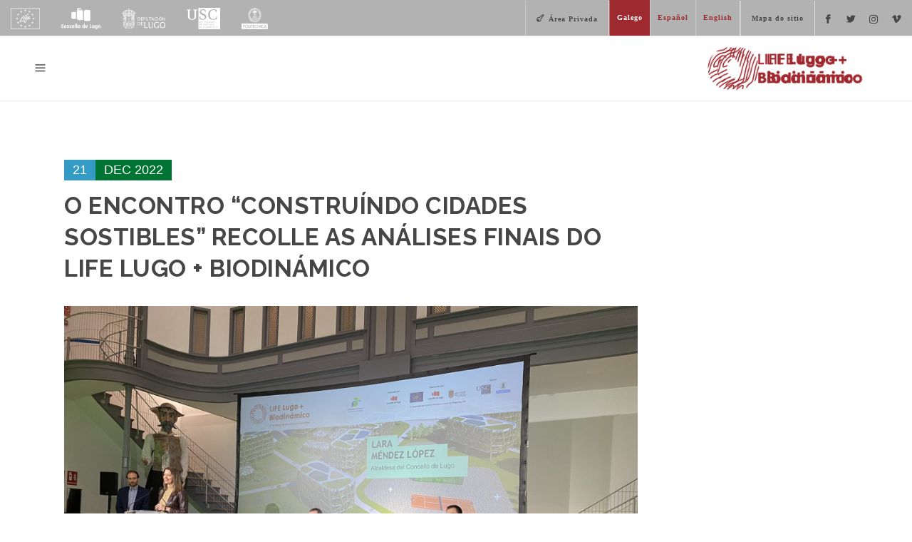

--- FILE ---
content_type: text/html; charset=UTF-8
request_url: https://www.lugobiodinamico.eu/o-encontro-construindo-cidades-sostibles-recolle-as-analises-finais-do-life-lugo-biodinamico/
body_size: 17004
content:
<!DOCTYPE html>
<html lang="gl-ES">
<head>
    
    	
        <meta charset="UTF-8" />
        
        <link rel="profile" href="https://gmpg.org/xfn/11" />
        <link rel="pingback" href="https://www.lugobiodinamico.eu/xmlrpc.php" />

					<link rel="shortcut icon" type="image/x-icon" href="https://www.lugobiodinamico.eu/wp-content/uploads/2018/07/favicon.png">
			<link rel="apple-touch-icon" href="https://www.lugobiodinamico.eu/wp-content/uploads/2018/07/favicon.png"/>
		
	            <meta name="viewport" content="width=device-width,initial-scale=1,user-scalable=no">
        <meta name="google-site-verification" content="BRvlGA8GuMDrkJ6IJY7VVLgfMndXzub7BM4uzJ-5PCI" />
	
	<!-- This site is optimized with the Yoast SEO plugin v14.9 - https://yoast.com/wordpress/plugins/seo/ -->
	<title>O encontro &quot;Construíndo Cidades Sostibles&quot; recolle as análises finais do LIFE Lugo + Biodinámico - Life Lugo + Biodinámico</title>
	<meta name="robots" content="index, follow, max-snippet:-1, max-image-preview:large, max-video-preview:-1" />
	<link rel="canonical" href="https://www.lugobiodinamico.eu/o-encontro-construindo-cidades-sostibles-recolle-as-analises-finais-do-life-lugo-biodinamico/" />
	<meta property="og:locale" content="gl_ES" />
	<meta property="og:type" content="article" />
	<meta property="og:title" content="O encontro &quot;Construíndo Cidades Sostibles&quot; recolle as análises finais do LIFE Lugo + Biodinámico - Life Lugo + Biodinámico" />
	<meta property="og:description" content="O encontro &#8220;Construíndo Cidades Sostibles&#8221; organizado polo LIFE Lugo + Biodinámico os pasados días 19 e 20 de decembro rematou cun grande éxito de acollida por parte do público e profesionais asistentes. A través de catro sesións temáticas e dúas visitas guiadas, o encontro de..." />
	<meta property="og:url" content="https://www.lugobiodinamico.eu/o-encontro-construindo-cidades-sostibles-recolle-as-analises-finais-do-life-lugo-biodinamico/" />
	<meta property="og:site_name" content="Life Lugo + Biodinámico" />
	<meta property="article:publisher" content="https://www.facebook.com/LIFELugoBiodinamico/" />
	<meta property="article:published_time" content="2022-12-21T12:55:05+00:00" />
	<meta property="og:image" content="https://www.lugobiodinamico.eu/wp-content/uploads/2022/12/FkVAkOiWAAA5GqG.jpeg" />
	<meta property="og:image:width" content="1920" />
	<meta property="og:image:height" content="1440" />
	<meta name="twitter:card" content="summary_large_image" />
	<meta name="twitter:creator" content="@lifelugobio" />
	<meta name="twitter:site" content="@lifelugobio" />
	<script type="application/ld+json" class="yoast-schema-graph">{"@context":"https://schema.org","@graph":[{"@type":"Organization","@id":"https://www.lugobiodinamico.eu/#organization","name":"Life + Lugo Biodin\u00e1mico","url":"https://www.lugobiodinamico.eu/","sameAs":["https://www.facebook.com/LIFELugoBiodinamico/","https://www.instagram.com/lifelugobiodinamico/","https://twitter.com/lifelugobio"],"logo":{"@type":"ImageObject","@id":"https://www.lugobiodinamico.eu/#logo","inLanguage":"gl-ES","url":"https://www.lugobiodinamico.eu/wp-content/uploads/2018/07/logo-rojo-life.png","width":"500","height":"134","caption":"Life + Lugo Biodin\u00e1mico"},"image":{"@id":"https://www.lugobiodinamico.eu/#logo"}},{"@type":"WebSite","@id":"https://www.lugobiodinamico.eu/#website","url":"https://www.lugobiodinamico.eu/","name":"Life Lugo + Biodin\u00e1mico","description":"PROYECTO LIFE LUGO+BIODIN\u00c1MICO","publisher":{"@id":"https://www.lugobiodinamico.eu/#organization"},"potentialAction":[{"@type":"SearchAction","target":"https://www.lugobiodinamico.eu/?s={search_term_string}","query-input":"required name=search_term_string"}],"inLanguage":"gl-ES"},{"@type":"ImageObject","@id":"https://www.lugobiodinamico.eu/o-encontro-construindo-cidades-sostibles-recolle-as-analises-finais-do-life-lugo-biodinamico/#primaryimage","inLanguage":"gl-ES","url":"https://www.lugobiodinamico.eu/wp-content/uploads/2022/12/FkVAkOiWAAA5GqG.jpeg","width":1920,"height":1440},{"@type":"WebPage","@id":"https://www.lugobiodinamico.eu/o-encontro-construindo-cidades-sostibles-recolle-as-analises-finais-do-life-lugo-biodinamico/#webpage","url":"https://www.lugobiodinamico.eu/o-encontro-construindo-cidades-sostibles-recolle-as-analises-finais-do-life-lugo-biodinamico/","name":"O encontro \"Constru\u00edndo Cidades Sostibles\" recolle as an\u00e1lises finais do LIFE Lugo + Biodin\u00e1mico - Life Lugo + Biodin\u00e1mico","isPartOf":{"@id":"https://www.lugobiodinamico.eu/#website"},"primaryImageOfPage":{"@id":"https://www.lugobiodinamico.eu/o-encontro-construindo-cidades-sostibles-recolle-as-analises-finais-do-life-lugo-biodinamico/#primaryimage"},"datePublished":"2022-12-21T12:55:05+00:00","dateModified":"2022-12-21T12:55:05+00:00","inLanguage":"gl-ES","potentialAction":[{"@type":"ReadAction","target":["https://www.lugobiodinamico.eu/o-encontro-construindo-cidades-sostibles-recolle-as-analises-finais-do-life-lugo-biodinamico/"]}]},{"@type":"Article","@id":"https://www.lugobiodinamico.eu/o-encontro-construindo-cidades-sostibles-recolle-as-analises-finais-do-life-lugo-biodinamico/#article","isPartOf":{"@id":"https://www.lugobiodinamico.eu/o-encontro-construindo-cidades-sostibles-recolle-as-analises-finais-do-life-lugo-biodinamico/#webpage"},"author":{"@id":"https://www.lugobiodinamico.eu/#/schema/person/28ec36e01b5caf094913b3c7fb00ff3d"},"headline":"O encontro &#8220;Constru\u00edndo Cidades Sostibles&#8221; recolle as an\u00e1lises finais do LIFE Lugo + Biodin\u00e1mico","datePublished":"2022-12-21T12:55:05+00:00","dateModified":"2022-12-21T12:55:05+00:00","mainEntityOfPage":{"@id":"https://www.lugobiodinamico.eu/o-encontro-construindo-cidades-sostibles-recolle-as-analises-finais-do-life-lugo-biodinamico/#webpage"},"commentCount":0,"publisher":{"@id":"https://www.lugobiodinamico.eu/#organization"},"image":{"@id":"https://www.lugobiodinamico.eu/o-encontro-construindo-cidades-sostibles-recolle-as-analises-finais-do-life-lugo-biodinamico/#primaryimage"},"articleSection":"Actualidade","inLanguage":"gl-ES","potentialAction":[{"@type":"CommentAction","name":"Comment","target":["https://www.lugobiodinamico.eu/o-encontro-construindo-cidades-sostibles-recolle-as-analises-finais-do-life-lugo-biodinamico/#respond"]}]},{"@type":"Person","@id":"https://www.lugobiodinamico.eu/#/schema/person/28ec36e01b5caf094913b3c7fb00ff3d","name":"Lugo Biodin\u00e1mico","image":{"@type":"ImageObject","@id":"https://www.lugobiodinamico.eu/#personlogo","inLanguage":"gl-ES","url":"https://secure.gravatar.com/avatar/f74c88fa75e6b1b19456362ae82c7a5d?s=96&d=mm&r=g","caption":"Lugo Biodin\u00e1mico"}}]}</script>
	<!-- / Yoast SEO plugin. -->


<link rel='dns-prefetch' href='//maps.googleapis.com' />
<link rel='dns-prefetch' href='//fonts.googleapis.com' />
<link rel='dns-prefetch' href='//s.w.org' />
<link rel="alternate" type="application/rss+xml" title="Life Lugo + Biodinámico &raquo; Feed" href="https://www.lugobiodinamico.eu/feed/" />
<link rel="alternate" type="application/rss+xml" title="Life Lugo + Biodinámico &raquo; Feed de comentarios" href="https://www.lugobiodinamico.eu/comments/feed/" />
<link rel="alternate" type="application/rss+xml" title="Life Lugo + Biodinámico &raquo; O encontro &#8220;Construíndo Cidades Sostibles&#8221; recolle as análises finais do LIFE Lugo + Biodinámico Feed de comentarios" href="https://www.lugobiodinamico.eu/o-encontro-construindo-cidades-sostibles-recolle-as-analises-finais-do-life-lugo-biodinamico/feed/" />
		<script type="text/javascript">
			window._wpemojiSettings = {"baseUrl":"https:\/\/s.w.org\/images\/core\/emoji\/12.0.0-1\/72x72\/","ext":".png","svgUrl":"https:\/\/s.w.org\/images\/core\/emoji\/12.0.0-1\/svg\/","svgExt":".svg","source":{"concatemoji":"https:\/\/www.lugobiodinamico.eu\/wp-includes\/js\/wp-emoji-release.min.js?ver=5.4.18"}};
			/*! This file is auto-generated */
			!function(e,a,t){var n,r,o,i=a.createElement("canvas"),p=i.getContext&&i.getContext("2d");function s(e,t){var a=String.fromCharCode;p.clearRect(0,0,i.width,i.height),p.fillText(a.apply(this,e),0,0);e=i.toDataURL();return p.clearRect(0,0,i.width,i.height),p.fillText(a.apply(this,t),0,0),e===i.toDataURL()}function c(e){var t=a.createElement("script");t.src=e,t.defer=t.type="text/javascript",a.getElementsByTagName("head")[0].appendChild(t)}for(o=Array("flag","emoji"),t.supports={everything:!0,everythingExceptFlag:!0},r=0;r<o.length;r++)t.supports[o[r]]=function(e){if(!p||!p.fillText)return!1;switch(p.textBaseline="top",p.font="600 32px Arial",e){case"flag":return s([127987,65039,8205,9895,65039],[127987,65039,8203,9895,65039])?!1:!s([55356,56826,55356,56819],[55356,56826,8203,55356,56819])&&!s([55356,57332,56128,56423,56128,56418,56128,56421,56128,56430,56128,56423,56128,56447],[55356,57332,8203,56128,56423,8203,56128,56418,8203,56128,56421,8203,56128,56430,8203,56128,56423,8203,56128,56447]);case"emoji":return!s([55357,56424,55356,57342,8205,55358,56605,8205,55357,56424,55356,57340],[55357,56424,55356,57342,8203,55358,56605,8203,55357,56424,55356,57340])}return!1}(o[r]),t.supports.everything=t.supports.everything&&t.supports[o[r]],"flag"!==o[r]&&(t.supports.everythingExceptFlag=t.supports.everythingExceptFlag&&t.supports[o[r]]);t.supports.everythingExceptFlag=t.supports.everythingExceptFlag&&!t.supports.flag,t.DOMReady=!1,t.readyCallback=function(){t.DOMReady=!0},t.supports.everything||(n=function(){t.readyCallback()},a.addEventListener?(a.addEventListener("DOMContentLoaded",n,!1),e.addEventListener("load",n,!1)):(e.attachEvent("onload",n),a.attachEvent("onreadystatechange",function(){"complete"===a.readyState&&t.readyCallback()})),(n=t.source||{}).concatemoji?c(n.concatemoji):n.wpemoji&&n.twemoji&&(c(n.twemoji),c(n.wpemoji)))}(window,document,window._wpemojiSettings);
		</script>
		<style type="text/css">
img.wp-smiley,
img.emoji {
	display: inline !important;
	border: none !important;
	box-shadow: none !important;
	height: 1em !important;
	width: 1em !important;
	margin: 0 .07em !important;
	vertical-align: -0.1em !important;
	background: none !important;
	padding: 0 !important;
}
</style>
	<link rel='stylesheet' id='layerslider-css'  href='https://www.lugobiodinamico.eu/wp-content/plugins/LayerSlider/static/layerslider/css/layerslider.css?ver=6.7.1' type='text/css' media='all' />
<link rel='stylesheet' id='wp-block-library-css'  href='https://www.lugobiodinamico.eu/wp-includes/css/dist/block-library/style.min.css?ver=5.4.18' type='text/css' media='all' />
<link rel='stylesheet' id='foogallery-core-css'  href='https://www.lugobiodinamico.eu/wp-content/plugins/foogallery/extensions/default-templates/shared/css/foogallery.min.css?ver=1.6.1' type='text/css' media='all' />
<link rel='stylesheet' id='contact-form-7-css'  href='https://www.lugobiodinamico.eu/wp-content/plugins/contact-form-7/includes/css/styles.css?ver=5.0.5' type='text/css' media='all' />
<link rel='stylesheet' id='foobox-free-min-css'  href='https://www.lugobiodinamico.eu/wp-content/plugins/foobox-image-lightbox/free/css/foobox.free.min.css?ver=2.6.0' type='text/css' media='all' />
<link rel='stylesheet' id='page-list-style-css'  href='https://www.lugobiodinamico.eu/wp-content/plugins/page-list/css/page-list.css?ver=5.1' type='text/css' media='all' />
<link rel='stylesheet' id='dlm-frontend-css'  href='https://www.lugobiodinamico.eu/wp-content/plugins/download-monitor/assets/css/frontend.css?ver=5.4.18' type='text/css' media='all' />
<link rel='stylesheet' id='ecwd-popup-style-css'  href='https://www.lugobiodinamico.eu/wp-content/plugins/event-calendar-wd/css/ecwd_popup.css?ver=1.1.18_5b3cb3416141f' type='text/css' media='all' />
<link rel='stylesheet' id='ecwd_font-awesome-css'  href='https://www.lugobiodinamico.eu/wp-content/plugins/event-calendar-wd/css/font-awesome/font-awesome.css?ver=1.1.18_5b3cb3416141f' type='text/css' media='all' />
<link rel='stylesheet' id='ecwd-public-css'  href='https://www.lugobiodinamico.eu/wp-content/plugins/event-calendar-wd/css/style.css?ver=1.1.18_5b3cb3416141f' type='text/css' media='all' />
<link rel='stylesheet' id='eltd_moose_default_style-css'  href='https://www.lugobiodinamico.eu/wp-content/themes/moose/style.css?ver=5.4.18' type='text/css' media='all' />
<link rel='stylesheet' id='eltd_moose_stylesheet-css'  href='https://www.lugobiodinamico.eu/wp-content/themes/moose/css/stylesheet.min.css?ver=5.4.18' type='text/css' media='all' />
<link rel='stylesheet' id='eltd_moose_print_stylesheet-css'  href='https://www.lugobiodinamico.eu/wp-content/themes/moose/css/print.css?ver=5.4.18' type='text/css' media='all' />
<link rel='stylesheet' id='eltd_moose_blog-css'  href='https://www.lugobiodinamico.eu/wp-content/themes/moose/css/blog.min.css?ver=5.4.18' type='text/css' media='all' />
<link rel='stylesheet' id='eltd_moose_font_awesome-css'  href='https://www.lugobiodinamico.eu/wp-content/themes/moose/css/font-awesome/css/font-awesome.min.css?ver=5.4.18' type='text/css' media='all' />
<link rel='stylesheet' id='eltd_moose_font_elegant-css'  href='https://www.lugobiodinamico.eu/wp-content/themes/moose/css/elegant-icons/style.min.css?ver=5.4.18' type='text/css' media='all' />
<link rel='stylesheet' id='eltd_moose_ion_icons-css'  href='https://www.lugobiodinamico.eu/wp-content/themes/moose/css/ion-icons/css/ionicons.min.css?ver=5.4.18' type='text/css' media='all' />
<link rel='stylesheet' id='eltd_moose_linea_icons-css'  href='https://www.lugobiodinamico.eu/wp-content/themes/moose/css/linea-icons/style.css?ver=5.4.18' type='text/css' media='all' />
<link rel='stylesheet' id='eltd_moose_simple_line_icons-css'  href='https://www.lugobiodinamico.eu/wp-content/themes/moose/css/simple-line-icons/simple-line-icons.css?ver=5.4.18' type='text/css' media='all' />
<link rel='stylesheet' id='eltd_moose_dripicons-css'  href='https://www.lugobiodinamico.eu/wp-content/themes/moose/css/dripicons/dripicons.css?ver=5.4.18' type='text/css' media='all' />
<link rel='stylesheet' id='eltd_moose_responsive-css'  href='https://www.lugobiodinamico.eu/wp-content/themes/moose/css/responsive.min.css?ver=5.4.18' type='text/css' media='all' />
<link rel='stylesheet' id='eltd_moose_style_dynamic_responsive-css'  href='https://www.lugobiodinamico.eu/wp-content/themes/moose/css/style_dynamic_responsive.css?ver=1677840564' type='text/css' media='all' />
<link rel='stylesheet' id='eltd_moose_style_dynamic-css'  href='https://www.lugobiodinamico.eu/wp-content/themes/moose/css/style_dynamic.css?ver=1677840564' type='text/css' media='all' />
<link rel='stylesheet' id='js_composer_front-css'  href='https://www.lugobiodinamico.eu/wp-content/plugins/js_composer/assets/css/js_composer.min.css?ver=5.4.7' type='text/css' media='all' />
<link rel='stylesheet' id='eltd_moose_custom_css-css'  href='https://www.lugobiodinamico.eu/wp-content/themes/moose/css/custom_css.css?ver=1677840564' type='text/css' media='all' />
<link rel='stylesheet' id='eltd_moose_mac_stylesheet-css'  href='https://www.lugobiodinamico.eu/wp-content/themes/moose/css/mac_stylesheet.css?ver=5.4.18' type='text/css' media='all' />
<link rel='stylesheet' id='eltd_moose_webkit-css'  href='https://www.lugobiodinamico.eu/wp-content/themes/moose/css/webkit_stylesheet.css?ver=5.4.18' type='text/css' media='all' />
<link rel='stylesheet' id='eltd_moose_google_fonts-css'  href='https://fonts.googleapis.com/css?family=Raleway%3A100%2C100italic%2C200%2C200italic%2C300%2C300italic%2C400%2C400italic%2C500%2C500italic%2C600%2C600italic%2C700%2C700italic%2C800%2C800italic%2C900%2C900italic%7CMarck+Script%3A100%2C100italic%2C200%2C200italic%2C300%2C300italic%2C400%2C400italic%2C500%2C500italic%2C600%2C600italic%2C700%2C700italic%2C800%2C800italic%2C900%2C900italic%7CMontserrat%3A100%2C100italic%2C200%2C200italic%2C300%2C300italic%2C400%2C400italic%2C500%2C500italic%2C600%2C600italic%2C700%2C700italic%2C800%2C800italic%2C900%2C900italic%7CRaleway%3A100%2C100italic%2C200%2C200italic%2C300%2C300italic%2C400%2C400italic%2C500%2C500italic%2C600%2C600italic%2C700%2C700italic%2C800%2C800italic%2C900%2C900italic%7CLato%3A100%2C100italic%2C200%2C200italic%2C300%2C300italic%2C400%2C400italic%2C500%2C500italic%2C600%2C600italic%2C700%2C700italic%2C800%2C800italic%2C900%2C900italic%7CMontserrat%3A100%2C100italic%2C200%2C200italic%2C300%2C300italic%2C400%2C400italic%2C500%2C500italic%2C600%2C600italic%2C700%2C700italic%2C800%2C800italic%2C900%2C900italic%7CMarck+Script%3A100%2C100italic%2C200%2C200italic%2C300%2C300italic%2C400%2C400italic%2C500%2C500italic%2C600%2C600italic%2C700%2C700italic%2C800%2C800italic%2C900%2C900italic&#038;subset=latin%2Clatin-ext&#038;ver=1.0.0' type='text/css' media='all' />
<link rel='stylesheet' id='childstyle-css'  href='https://www.lugobiodinamico.eu/wp-content/themes/moose-child/style.css?ver=5.4.18' type='text/css' media='all' />
<link rel='stylesheet' id='jquery-ui-smoothness-css'  href='https://www.lugobiodinamico.eu/wp-content/plugins/contact-form-7/includes/js/jquery-ui/themes/smoothness/jquery-ui.min.css?ver=1.11.4' type='text/css' media='screen' />
<script>if (document.location.protocol != "https:") {document.location = document.URL.replace(/^http:/i, "https:");}</script><script type='text/javascript'>
/* <![CDATA[ */
var LS_Meta = {"v":"6.7.1"};
/* ]]> */
</script>
<script type='text/javascript' src='https://www.lugobiodinamico.eu/wp-content/plugins/LayerSlider/static/layerslider/js/greensock.js?ver=1.19.0'></script>
<script type='text/javascript' src='https://www.lugobiodinamico.eu/wp-includes/js/jquery/jquery.js?ver=1.12.4-wp'></script>
<script type='text/javascript' src='https://www.lugobiodinamico.eu/wp-includes/js/jquery/jquery-migrate.min.js?ver=1.4.1'></script>
<script type='text/javascript' src='https://www.lugobiodinamico.eu/wp-content/plugins/LayerSlider/static/layerslider/js/layerslider.kreaturamedia.jquery.js?ver=6.7.1'></script>
<script type='text/javascript' src='https://www.lugobiodinamico.eu/wp-content/plugins/LayerSlider/static/layerslider/js/layerslider.transitions.js?ver=6.7.1'></script>
<script type='text/javascript' src='https://www.lugobiodinamico.eu/wp-content/plugins/foobox-image-lightbox/free/js/foobox.free.min.js?ver=2.6.0'></script>
<meta name="generator" content="Powered by LayerSlider 6.7.1 - Multi-Purpose, Responsive, Parallax, Mobile-Friendly Slider Plugin for WordPress." />
<!-- LayerSlider updates and docs at: https://layerslider.kreaturamedia.com -->
<link rel='https://api.w.org/' href='https://www.lugobiodinamico.eu/wp-json/' />
<link rel="EditURI" type="application/rsd+xml" title="RSD" href="https://www.lugobiodinamico.eu/xmlrpc.php?rsd" />
<link rel="wlwmanifest" type="application/wlwmanifest+xml" href="https://www.lugobiodinamico.eu/wp-includes/wlwmanifest.xml" /> 
<meta name="generator" content="WordPress 5.4.18" />
<link rel='shortlink' href='https://www.lugobiodinamico.eu/?p=365700' />
<link rel="alternate" type="application/json+oembed" href="https://www.lugobiodinamico.eu/wp-json/oembed/1.0/embed?url=https%3A%2F%2Fwww.lugobiodinamico.eu%2Fo-encontro-construindo-cidades-sostibles-recolle-as-analises-finais-do-life-lugo-biodinamico%2F" />
<link rel="alternate" type="text/xml+oembed" href="https://www.lugobiodinamico.eu/wp-json/oembed/1.0/embed?url=https%3A%2F%2Fwww.lugobiodinamico.eu%2Fo-encontro-construindo-cidades-sostibles-recolle-as-analises-finais-do-life-lugo-biodinamico%2F&#038;format=xml" />
<!--[if IE 9]><link rel="stylesheet" type="text/css" href="https://www.lugobiodinamico.eu/wp-content/themes/moose/css/ie9_stylesheet.css" media="screen"><![endif]--><style type="text/css">.recentcomments a{display:inline !important;padding:0 !important;margin:0 !important;}</style><meta name="generator" content="Powered by WPBakery Page Builder - drag and drop page builder for WordPress."/>
<!--[if lte IE 9]><link rel="stylesheet" type="text/css" href="https://www.lugobiodinamico.eu/wp-content/plugins/js_composer/assets/css/vc_lte_ie9.min.css" media="screen"><![endif]--><link rel="alternate" href="https://www.lugobiodinamico.eu/o-encontro-construindo-cidades-sostibles-recolle-as-analises-finais-do-life-lugo-biodinamico/" hreflang="gl" />
<link rel="alternate" href="https://www.lugobiodinamico.eu/el-encuentro-construyendo-ciudades-sostenibles-recoge-el-analisis-final-del-life-lugo-biodinamico/" hreflang="es" />
<link rel="alternate" href="https://www.lugobiodinamico.eu/the-meeting-building-sustainable-cities-includes-the-final-analysis-of-life-lugo-biodinamico/" hreflang="en" />

<!-- BEGIN ExactMetrics v5.3.5 Universal Analytics - https://exactmetrics.com/ -->
<script>
(function(i,s,o,g,r,a,m){i['GoogleAnalyticsObject']=r;i[r]=i[r]||function(){
	(i[r].q=i[r].q||[]).push(arguments)},i[r].l=1*new Date();a=s.createElement(o),
	m=s.getElementsByTagName(o)[0];a.async=1;a.src=g;m.parentNode.insertBefore(a,m)
})(window,document,'script','https://www.google-analytics.com/analytics.js','ga');
  ga('create', 'UA-125811020-1', 'auto');
  ga('send', 'pageview');
</script>
<!-- END ExactMetrics Universal Analytics -->
		<style type="text/css" id="wp-custom-css">
			.botonaco-descargas {display:flex; background:#9e2a2f;  
color:white; padding:10px;
 align-items: stretch;}

.botonaco-descargas  .texto a {
color:white!important; text-transform: uppercase; font-weight:bold; font-size:0.8em;  }


.botonaco-descargas .icono {
font-size:1.8em; align-self: center; margin-right:10px; line-height:auto;}

.preload_background {background:none;}
.preload_parallax_layers{background:none!important;
	
}		</style>
		<noscript><style type="text/css"> .wpb_animate_when_almost_visible { opacity: 1; }</style></noscript></head>

<body data-rsssl=1 class="post-template-default single single-post postid-365700 single-format-standard do-etfw eltd-cpt-1.0 ecwd-theme-parent-moose ecwd-theme-child-moose-child  moose child-child-ver-1.0.0 moose-ver-2.0  vertical_menu_with_scroll transparent_content blog_installed wpb-js-composer js-comp-ver-5.4.7 vc_responsive">


<div class="wrapper">
<div class="wrapper_inner">



			<header class="page_header scrolled_not_transparent with_border has_top scroll_top  with_hover_bg_color stick_with_left_right_menu from_center">
			<div class="header_inner clearfix">
							
		
			<div class="header_top_bottom_holder">
									<div class="header_top clearfix	"	style="background-color:rgba(0, 0, 0, 1);" >
														<div class="left">
									<div class="inner">
										<div class="header-widget widget_text header-left-widget">			<div class="textwidget"><div class="logos-topmenu"><a href="https://www.miteco.gob.es/es/ministerio/servicios/ayudas-subvenciones/programa-life/" target="blank" rel="noopener noreferrer"><img src="https://www.lugobiodinamico.eu/wp-content/uploads/2018/07/life-pie.png" alt="Programa Life" /></a><a href="http://concellodelugo.gal/" target="blank" rel="noopener noreferrer"><img src="https://www.lugobiodinamico.eu/wp-content/uploads/2018/07/concello-de-lugo.png" alt="Concello de Lugo" /></a><a href="http://www.deputacionlugo.org/" target="blank" rel="noopener noreferrer"><img src="https://www.lugobiodinamico.eu/wp-content/uploads/2018/07/diputacion-de-lugo.png" alt="Deputación de Lugo" /></a><a href="http://www.usc.es/" target="blank" rel="noopener noreferrer"><img src="https://www.lugobiodinamico.eu/wp-content/uploads/2018/07/usc.png" alt="Universidade de Santiago de Compostela" /></a><a href="http://www.upm.es/" target="blank" rel="noopener noreferrer"><img src="https://www.lugobiodinamico.eu/wp-content/uploads/2018/07/politecnica.png" alt="Escola Politécnica Superior - USC" /><br />
</a></div>
</div>
		</div>									</div>
								</div>
								<div class="right">
									<div class="inner">
										<div class="header-widget widget_nav_menu header-right-widget"><div class="menu-area-privada-gal-container"><ul id="menu-area-privada-gal" class="menu"><li id="menu-item-348364" class="menu-item menu-item-type-custom menu-item-object-custom menu-item-348364"><a href="https://www.lugobiodinamico.eu/wp-login.php">Área Privada</a></li>
</ul></div></div><div class="header-widget widget_polylang header-right-widget"><ul>
	<li class="lang-item lang-item-236 lang-item-gl lang-item-first current-lang"><a lang="gl-ES" hreflang="gl-ES" href="https://www.lugobiodinamico.eu/o-encontro-construindo-cidades-sostibles-recolle-as-analises-finais-do-life-lugo-biodinamico/">Galego</a></li>
	<li class="lang-item lang-item-239 lang-item-es"><a lang="es-ES" hreflang="es-ES" href="https://www.lugobiodinamico.eu/el-encuentro-construyendo-ciudades-sostenibles-recoge-el-analisis-final-del-life-lugo-biodinamico/">Español</a></li>
	<li class="lang-item lang-item-243 lang-item-en"><a lang="en-GB" hreflang="en-GB" href="https://www.lugobiodinamico.eu/the-meeting-building-sustainable-cities-includes-the-final-analysis-of-life-lugo-biodinamico/">English</a></li>
</ul>
</div><div class="header-widget widget_nav_menu header-right-widget"><div class="menu-mapa-gal-container"><ul id="menu-mapa-gal" class="menu"><li id="menu-item-348402" class="menu-item menu-item-type-custom menu-item-object-custom menu-item-348402"><a href="https://www.lugobiodinamico.eu/gal/mapa-do-sitio">Mapa do sitio</a></li>
</ul></div></div><div class="header-widget widget_text header-right-widget">			<div class="textwidget"><span class="eltd_icon_shade eltd_icon_shortcode font_elegant normal   "  style="margin: 0px 15px 0px 12px;"><a href="https://www.facebook.com/LIFELugoBiodinamico/" target="_blank" style="color: #464646;" rel="noopener noreferrer"><span aria-hidden="true" class="eltd_icon_font_elegant social_facebook " style="font-size: 12px;color: #464646;line-height:14px;" data-color="#464646" data-hover-color="#e5735c" ></span></a></span>

<span class="eltd_icon_shade eltd_icon_shortcode font_elegant normal   "  style="margin: 0px 15px 0px 0px;"><a href="https://twitter.com/lifelugobio" target="_blank" style="color: #464646;" rel="noopener noreferrer"><span aria-hidden="true" class="eltd_icon_font_elegant social_twitter " style="font-size: 12px;color: #464646;line-height:14px;" data-color="#464646" data-hover-color="#e5735c" ></span></a></span>



<span class="eltd_icon_shade eltd_icon_shortcode font_awesome normal   "  style="margin: 0px 15px 0px 0px;"><a href="https://www.instagram.com/lifelugobiodinamico/" target="_blank" style="color: #464646;" rel="noopener noreferrer"><i class="eltd_icon_font_awesome fa fa-instagram " style="font-size: 14px;color: #464646;line-height:16px;" data-color="#464646" data-hover-color="#e5735c" ></i></a></span>

<span class="eltd_icon_shade eltd_icon_shortcode font_elegant normal   "  style="margin: 0px 15px 0px 0px;"><a href="https://vimeo.com/lifelugobiodinamico" target="_blank" style="color: #464646;" rel="noopener noreferrer"><span aria-hidden="true" class="eltd_icon_font_elegant social_vimeo " style="font-size: 12px;color: #464646;line-height:14px;" data-color="#464646" data-hover-color="#e5735c" ></span></a></span></div>
		</div>																			</div>
								</div>
													</div>
								<div class="header_bottom  header_full_width clearfix " style="background-color:rgba(255, 255, 255, 1);" >
																				<nav class="main_menu drop_down left_side   " style="padding-right:125px;">
									<div class="side_menu_button_wrapper right">
																			</div>
									
									<ul id="menu-menu-left-header-gal" class=""><li id="nav-menu-item-348411" class="menu-item menu-item-type-post_type menu-item-object-page  narrow"><a href="https://www.lugobiodinamico.eu/actualidade/" class=""><span class="item_inner"><span class="menu_icon_wrapper"><i class="menu_icon null fa"></i></span><span class="item_text">Actualidade</span></span><span class="plus"></span></a></li>
<li id="nav-menu-item-348410" class="menu-item menu-item-type-post_type menu-item-object-page menu-item-has-children  has_sub narrow"><a href="https://www.lugobiodinamico.eu/o-proxecto/" class=" no_link" style="cursor: default;" onclick="JavaScript: return false;"><span class="item_inner"><span class="menu_icon_wrapper"><i class="menu_icon null fa"></i></span><span class="item_text">O Proxecto</span></span><span class="plus"></span></a>
<div class="second" ><div class="inner"><ul >
	<li id="nav-menu-item-357063" class="menu-item menu-item-type-post_type menu-item-object-page "><a href="https://www.lugobiodinamico.eu/o-proxecto/o-programa-life-da-ue/" class=""><span class="item_inner"><span class="menu_icon_wrapper"><i class="menu_icon null fa"></i></span><span class="item_text">O programa LIFE da UE</span></span><span class="plus"></span></a></li>
	<li id="nav-menu-item-357061" class="menu-item menu-item-type-post_type menu-item-object-page "><a href="https://www.lugobiodinamico.eu/o-proxecto/accions-e-obxetivos/" class=""><span class="item_inner"><span class="menu_icon_wrapper"><i class="menu_icon null fa"></i></span><span class="item_text">Accións e Obxectivos</span></span><span class="plus"></span></a></li>
	<li id="nav-menu-item-357062" class="menu-item menu-item-type-post_type menu-item-object-page "><a href="https://www.lugobiodinamico.eu/o-proxecto/o-ambito-de-actuacion/" class=""><span class="item_inner"><span class="menu_icon_wrapper"><i class="menu_icon null fa"></i></span><span class="item_text">Ámbito de actuación</span></span><span class="plus"></span></a></li>
	<li id="nav-menu-item-357065" class="menu-item menu-item-type-post_type menu-item-object-page "><a href="https://www.lugobiodinamico.eu/o-proxecto/socios-do-proxecto/" class=""><span class="item_inner"><span class="menu_icon_wrapper"><i class="menu_icon null fa"></i></span><span class="item_text">Socios do proxecto</span></span><span class="plus"></span></a></li>
	<li id="nav-menu-item-357064" class="menu-item menu-item-type-post_type menu-item-object-page "><a href="https://www.lugobiodinamico.eu/o-proxecto/orzamento/" class=""><span class="item_inner"><span class="menu_icon_wrapper"><i class="menu_icon null fa"></i></span><span class="item_text">Orzamento</span></span><span class="plus"></span></a></li>
	<li id="nav-menu-item-359001" class="menu-item menu-item-type-post_type menu-item-object-page "><a href="https://www.lugobiodinamico.eu/o-proxecto/iniciativa-pacto-dos-alcaldes/" class=""><span class="item_inner"><span class="menu_icon_wrapper"><i class="menu_icon blank fa"></i></span><span class="item_text">Iniciativa Pacto dos Alcaldes</span></span><span class="plus"></span></a></li>
	<li id="nav-menu-item-359002" class="menu-item menu-item-type-post_type menu-item-object-page "><a href="https://www.lugobiodinamico.eu/o-proxecto/rede-de-cidades-polo-clima/" class=""><span class="item_inner"><span class="menu_icon_wrapper"><i class="menu_icon blank fa"></i></span><span class="item_text">Rede de Cidades polo Clima</span></span><span class="plus"></span></a></li>
</ul></div></div>
</li>
<li id="nav-menu-item-348409" class="menu-item menu-item-type-post_type menu-item-object-page menu-item-has-children  has_sub narrow"><a href="https://www.lugobiodinamico.eu/resultados/" class=""><span class="item_inner"><span class="menu_icon_wrapper"><i class="menu_icon null fa"></i></span><span class="item_text">Resultados</span></span><span class="plus"></span></a>
<div class="second" ><div class="inner"><ul >
	<li id="nav-menu-item-363437" class="menu-item menu-item-type-custom menu-item-object-custom "><a target="_blank" href="https://www.lugobiodinamico.eu/catalogo/gl/" class=""><span class="item_inner"><span class="menu_icon_wrapper"><i class="menu_icon blank fa"></i></span><span class="item_text">Solucións Urbanas</span></span><span class="plus"></span></a></li>
	<li id="nav-menu-item-363137" class="menu-item menu-item-type-post_type menu-item-object-page "><a href="https://www.lugobiodinamico.eu/resultados/edificio-impulso-verde/" class=""><span class="item_inner"><span class="menu_icon_wrapper"><i class="menu_icon blank fa"></i></span><span class="item_text">Edificio Impulso Verde</span></span><span class="plus"></span></a></li>
	<li id="nav-menu-item-363136" class="menu-item menu-item-type-post_type menu-item-object-page "><a href="https://www.lugobiodinamico.eu/resultados/o-barrio-multiecoloxico/" class=""><span class="item_inner"><span class="menu_icon_wrapper"><i class="menu_icon blank fa"></i></span><span class="item_text">O Barrio Multiecolóxico</span></span><span class="plus"></span></a></li>
</ul></div></div>
</li>
<li id="nav-menu-item-358788" class="menu-item menu-item-type-post_type menu-item-object-page  narrow"><a href="https://www.lugobiodinamico.eu/axenda/" class=""><span class="item_inner"><span class="menu_icon_wrapper"><i class="menu_icon blank fa"></i></span><span class="item_text">Axenda</span></span><span class="plus"></span></a></li>
</ul>								</nav>
														<div class="header_inner_left">
																									<div class="mobile_menu_button">
										<span>
											<span aria-hidden="true" class="eltd_icon_font_elegant icon_menu " ></span>										</span>
									</div>
																
								
								
																	<div class="logo_wrapper" style="width:250px;">
																				<div class="eltd_logo"><a style="width:250px;" href="https://www.lugobiodinamico.eu/"><img class="normal" src="https://www.lugobiodinamico.eu/wp-content/uploads/2018/07/logo-rojo-life.png" alt="Logo"/><img class="light" src="https://www.lugobiodinamico.eu/wp-content/uploads/2018/07/logo-blanco-life.png" alt="Logo"/><img class="dark" src="https://www.lugobiodinamico.eu/wp-content/uploads/2018/07/logo-blanco-life.png" alt="Logo"/><img class="sticky" src="https://www.lugobiodinamico.eu/wp-content/uploads/2018/07/logo-rojo-life.png" alt="Logo"/><img class="mobile" src="https://www.lugobiodinamico.eu/wp-content/uploads/2018/07/logo-rojo-life.png" alt="Logo"/></a></div>
																			</div>
																
								
																							</div>
															<nav class="main_menu drop_down right_side   " style="padding-left:125px;">
									<ul id="menu-menu-right-header-gal" class=""><li id="nav-menu-item-357119" class="menu-item menu-item-type-custom menu-item-object-custom menu-item-has-children  has_sub narrow"><a href="#" class=""><span class="item_inner"><span class="menu_icon_wrapper"><i class="menu_icon blank fa"></i></span><span class="item_text">Multimedia</span></span><span class="plus"></span></a>
<div class="second" ><div class="inner"><ul >
	<li id="nav-menu-item-357121" class="menu-item menu-item-type-post_type menu-item-object-page "><a href="https://www.lugobiodinamico.eu/multimedia/a-galeria-de-videos/" class=""><span class="item_inner"><span class="menu_icon_wrapper"><i class="menu_icon blank fa"></i></span><span class="item_text">Vídeos</span></span><span class="plus"></span></a></li>
	<li id="nav-menu-item-357120" class="menu-item menu-item-type-post_type menu-item-object-page "><a href="https://www.lugobiodinamico.eu/multimedia/galeria-fotografica/" class=""><span class="item_inner"><span class="menu_icon_wrapper"><i class="menu_icon blank fa"></i></span><span class="item_text">Galería fotográfica</span></span><span class="plus"></span></a></li>
</ul></div></div>
</li>
<li id="nav-menu-item-348414" class="menu-item menu-item-type-post_type menu-item-object-page  narrow"><a href="https://www.lugobiodinamico.eu/sinerxias/" class=""><span class="item_inner"><span class="menu_icon_wrapper"><i class="menu_icon blank fa"></i></span><span class="item_text">Sinerxías</span></span><span class="plus"></span></a></li>
<li id="nav-menu-item-358791" class="menu-item menu-item-type-post_type menu-item-object-page  narrow"><a href="https://www.lugobiodinamico.eu/replicabilidade/" class=""><span class="item_inner"><span class="menu_icon_wrapper"><i class="menu_icon blank fa"></i></span><span class="item_text">Replicabilidade</span></span><span class="plus"></span></a></li>
<li id="nav-menu-item-361268" class="menu-item menu-item-type-post_type menu-item-object-page menu-item-has-children  has_sub narrow"><a href="https://www.lugobiodinamico.eu/recursos/" class=""><span class="item_inner"><span class="menu_icon_wrapper"><i class="menu_icon blank fa"></i></span><span class="item_text">Recursos</span></span><span class="plus"></span></a>
<div class="second" ><div class="inner"><ul >
	<li id="nav-menu-item-361294" class="menu-item menu-item-type-post_type menu-item-object-page "><a href="https://www.lugobiodinamico.eu/recursos/sobre-o-proxecto/" class=""><span class="item_inner"><span class="menu_icon_wrapper"><i class="menu_icon blank fa"></i></span><span class="item_text">Sobre o Proxecto</span></span><span class="plus"></span></a></li>
	<li id="nav-menu-item-361298" class="menu-item menu-item-type-post_type menu-item-object-page "><a href="https://www.lugobiodinamico.eu/recursos/boletins/" class=""><span class="item_inner"><span class="menu_icon_wrapper"><i class="menu_icon blank fa"></i></span><span class="item_text">Newsletters</span></span><span class="plus"></span></a></li>
	<li id="nav-menu-item-361296" class="menu-item menu-item-type-post_type menu-item-object-page "><a href="https://www.lugobiodinamico.eu/recursos/nos-medios/" class=""><span class="item_inner"><span class="menu_icon_wrapper"><i class="menu_icon blank fa"></i></span><span class="item_text">Nos Medios</span></span><span class="plus"></span></a></li>
	<li id="nav-menu-item-361293" class="menu-item menu-item-type-post_type menu-item-object-page "><a href="https://www.lugobiodinamico.eu/recursos/folletos-divulgativos/" class=""><span class="item_inner"><span class="menu_icon_wrapper"><i class="menu_icon blank fa"></i></span><span class="item_text">Folletos Divulgativos</span></span><span class="plus"></span></a></li>
	<li id="nav-menu-item-361297" class="menu-item menu-item-type-post_type menu-item-object-page "><a href="https://www.lugobiodinamico.eu/recursos/boletins-monograficos/" class=""><span class="item_inner"><span class="menu_icon_wrapper"><i class="menu_icon blank fa"></i></span><span class="item_text">Boletíns Monográficos</span></span><span class="plus"></span></a></li>
	<li id="nav-menu-item-361295" class="menu-item menu-item-type-post_type menu-item-object-page "><a href="https://www.lugobiodinamico.eu/recursos/recursos-didacticos/" class=""><span class="item_inner"><span class="menu_icon_wrapper"><i class="menu_icon blank fa"></i></span><span class="item_text">Recursos Didácticos</span></span><span class="plus"></span></a></li>
	<li id="nav-menu-item-363481" class="menu-item menu-item-type-post_type menu-item-object-page "><a href="https://www.lugobiodinamico.eu/recursos/catalogo-de-solucions-urbanas/" class=""><span class="item_inner"><span class="menu_icon_wrapper"><i class="menu_icon blank fa"></i></span><span class="item_text">Catálogo de Solucións Urbanas</span></span><span class="plus"></span></a></li>
</ul></div></div>
</li>
</ul>									<div class="side_menu_button_wrapper right">
																				<div class="side_menu_button">
																																								</div>
									</div>
								</nav>
								
																						<nav class="mobile_menu">
									<ul><li id="mobile-menu-item-348411" class="menu-item menu-item-type-post_type menu-item-object-page "><a href="https://www.lugobiodinamico.eu/actualidade/" class=""><span>Actualidade</span></a><span class="mobile_arrow"><i class="fa fa-angle-right"></i><i class="fa fa-angle-down"></i></span></li>
<li id="mobile-menu-item-348410" class="menu-item menu-item-type-post_type menu-item-object-page menu-item-has-children  has_sub"><h4><span>O Proxecto</span></h4><span class="mobile_arrow"><i class="fa fa-angle-right"></i><i class="fa fa-angle-down"></i></span>
<ul class="sub_menu">
	<li id="mobile-menu-item-357063" class="menu-item menu-item-type-post_type menu-item-object-page "><a href="https://www.lugobiodinamico.eu/o-proxecto/o-programa-life-da-ue/" class=""><span>O programa LIFE da UE</span></a><span class="mobile_arrow"><i class="fa fa-angle-right"></i><i class="fa fa-angle-down"></i></span></li>
	<li id="mobile-menu-item-357061" class="menu-item menu-item-type-post_type menu-item-object-page "><a href="https://www.lugobiodinamico.eu/o-proxecto/accions-e-obxetivos/" class=""><span>Accións e Obxectivos</span></a><span class="mobile_arrow"><i class="fa fa-angle-right"></i><i class="fa fa-angle-down"></i></span></li>
	<li id="mobile-menu-item-357062" class="menu-item menu-item-type-post_type menu-item-object-page "><a href="https://www.lugobiodinamico.eu/o-proxecto/o-ambito-de-actuacion/" class=""><span>Ámbito de actuación</span></a><span class="mobile_arrow"><i class="fa fa-angle-right"></i><i class="fa fa-angle-down"></i></span></li>
	<li id="mobile-menu-item-357065" class="menu-item menu-item-type-post_type menu-item-object-page "><a href="https://www.lugobiodinamico.eu/o-proxecto/socios-do-proxecto/" class=""><span>Socios do proxecto</span></a><span class="mobile_arrow"><i class="fa fa-angle-right"></i><i class="fa fa-angle-down"></i></span></li>
	<li id="mobile-menu-item-357064" class="menu-item menu-item-type-post_type menu-item-object-page "><a href="https://www.lugobiodinamico.eu/o-proxecto/orzamento/" class=""><span>Orzamento</span></a><span class="mobile_arrow"><i class="fa fa-angle-right"></i><i class="fa fa-angle-down"></i></span></li>
	<li id="mobile-menu-item-359001" class="menu-item menu-item-type-post_type menu-item-object-page "><a href="https://www.lugobiodinamico.eu/o-proxecto/iniciativa-pacto-dos-alcaldes/" class=""><span>Iniciativa Pacto dos Alcaldes</span></a><span class="mobile_arrow"><i class="fa fa-angle-right"></i><i class="fa fa-angle-down"></i></span></li>
	<li id="mobile-menu-item-359002" class="menu-item menu-item-type-post_type menu-item-object-page "><a href="https://www.lugobiodinamico.eu/o-proxecto/rede-de-cidades-polo-clima/" class=""><span>Rede de Cidades polo Clima</span></a><span class="mobile_arrow"><i class="fa fa-angle-right"></i><i class="fa fa-angle-down"></i></span></li>
</ul>
</li>
<li id="mobile-menu-item-348409" class="menu-item menu-item-type-post_type menu-item-object-page menu-item-has-children  has_sub"><a href="https://www.lugobiodinamico.eu/resultados/" class=""><span>Resultados</span></a><span class="mobile_arrow"><i class="fa fa-angle-right"></i><i class="fa fa-angle-down"></i></span>
<ul class="sub_menu">
	<li id="mobile-menu-item-363437" class="menu-item menu-item-type-custom menu-item-object-custom "><a target="_blank" href="https://www.lugobiodinamico.eu/catalogo/gl/" class=""><span>Solucións Urbanas</span></a><span class="mobile_arrow"><i class="fa fa-angle-right"></i><i class="fa fa-angle-down"></i></span></li>
	<li id="mobile-menu-item-363137" class="menu-item menu-item-type-post_type menu-item-object-page "><a href="https://www.lugobiodinamico.eu/resultados/edificio-impulso-verde/" class=""><span>Edificio Impulso Verde</span></a><span class="mobile_arrow"><i class="fa fa-angle-right"></i><i class="fa fa-angle-down"></i></span></li>
	<li id="mobile-menu-item-363136" class="menu-item menu-item-type-post_type menu-item-object-page "><a href="https://www.lugobiodinamico.eu/resultados/o-barrio-multiecoloxico/" class=""><span>O Barrio Multiecolóxico</span></a><span class="mobile_arrow"><i class="fa fa-angle-right"></i><i class="fa fa-angle-down"></i></span></li>
</ul>
</li>
<li id="mobile-menu-item-358788" class="menu-item menu-item-type-post_type menu-item-object-page "><a href="https://www.lugobiodinamico.eu/axenda/" class=""><span>Axenda</span></a><span class="mobile_arrow"><i class="fa fa-angle-right"></i><i class="fa fa-angle-down"></i></span></li>
<li id="mobile-menu-item-357119" class="menu-item menu-item-type-custom menu-item-object-custom menu-item-has-children  has_sub"><a href="#" class=""><span>Multimedia</span></a><span class="mobile_arrow"><i class="fa fa-angle-right"></i><i class="fa fa-angle-down"></i></span>
<ul class="sub_menu">
	<li id="mobile-menu-item-357121" class="menu-item menu-item-type-post_type menu-item-object-page "><a href="https://www.lugobiodinamico.eu/multimedia/a-galeria-de-videos/" class=""><span>Vídeos</span></a><span class="mobile_arrow"><i class="fa fa-angle-right"></i><i class="fa fa-angle-down"></i></span></li>
	<li id="mobile-menu-item-357120" class="menu-item menu-item-type-post_type menu-item-object-page "><a href="https://www.lugobiodinamico.eu/multimedia/galeria-fotografica/" class=""><span>Galería fotográfica</span></a><span class="mobile_arrow"><i class="fa fa-angle-right"></i><i class="fa fa-angle-down"></i></span></li>
</ul>
</li>
<li id="mobile-menu-item-348414" class="menu-item menu-item-type-post_type menu-item-object-page "><a href="https://www.lugobiodinamico.eu/sinerxias/" class=""><span>Sinerxías</span></a><span class="mobile_arrow"><i class="fa fa-angle-right"></i><i class="fa fa-angle-down"></i></span></li>
<li id="mobile-menu-item-358791" class="menu-item menu-item-type-post_type menu-item-object-page "><a href="https://www.lugobiodinamico.eu/replicabilidade/" class=""><span>Replicabilidade</span></a><span class="mobile_arrow"><i class="fa fa-angle-right"></i><i class="fa fa-angle-down"></i></span></li>
<li id="mobile-menu-item-361268" class="menu-item menu-item-type-post_type menu-item-object-page menu-item-has-children  has_sub"><a href="https://www.lugobiodinamico.eu/recursos/" class=""><span>Recursos</span></a><span class="mobile_arrow"><i class="fa fa-angle-right"></i><i class="fa fa-angle-down"></i></span>
<ul class="sub_menu">
	<li id="mobile-menu-item-361294" class="menu-item menu-item-type-post_type menu-item-object-page "><a href="https://www.lugobiodinamico.eu/recursos/sobre-o-proxecto/" class=""><span>Sobre o Proxecto</span></a><span class="mobile_arrow"><i class="fa fa-angle-right"></i><i class="fa fa-angle-down"></i></span></li>
	<li id="mobile-menu-item-361298" class="menu-item menu-item-type-post_type menu-item-object-page "><a href="https://www.lugobiodinamico.eu/recursos/boletins/" class=""><span>Newsletters</span></a><span class="mobile_arrow"><i class="fa fa-angle-right"></i><i class="fa fa-angle-down"></i></span></li>
	<li id="mobile-menu-item-361296" class="menu-item menu-item-type-post_type menu-item-object-page "><a href="https://www.lugobiodinamico.eu/recursos/nos-medios/" class=""><span>Nos Medios</span></a><span class="mobile_arrow"><i class="fa fa-angle-right"></i><i class="fa fa-angle-down"></i></span></li>
	<li id="mobile-menu-item-361293" class="menu-item menu-item-type-post_type menu-item-object-page "><a href="https://www.lugobiodinamico.eu/recursos/folletos-divulgativos/" class=""><span>Folletos Divulgativos</span></a><span class="mobile_arrow"><i class="fa fa-angle-right"></i><i class="fa fa-angle-down"></i></span></li>
	<li id="mobile-menu-item-361297" class="menu-item menu-item-type-post_type menu-item-object-page "><a href="https://www.lugobiodinamico.eu/recursos/boletins-monograficos/" class=""><span>Boletíns Monográficos</span></a><span class="mobile_arrow"><i class="fa fa-angle-right"></i><i class="fa fa-angle-down"></i></span></li>
	<li id="mobile-menu-item-361295" class="menu-item menu-item-type-post_type menu-item-object-page "><a href="https://www.lugobiodinamico.eu/recursos/recursos-didacticos/" class=""><span>Recursos Didácticos</span></a><span class="mobile_arrow"><i class="fa fa-angle-right"></i><i class="fa fa-angle-down"></i></span></li>
	<li id="mobile-menu-item-363481" class="menu-item menu-item-type-post_type menu-item-object-page "><a href="https://www.lugobiodinamico.eu/recursos/catalogo-de-solucions-urbanas/" class=""><span>Catálogo de Solucións Urbanas</span></a><span class="mobile_arrow"><i class="fa fa-angle-right"></i><i class="fa fa-angle-down"></i></span></li>
</ul>
</li>
</ul>								</nav>
													</div>
				</div>
			</div>
		</header>
		

		<a id='back_to_top' class="" href='#'>
			<span class="eltd_icon_stack">
				<span aria-hidden="true" class="eltd_icon_font_elegant arrow_carrot-up  " ></span>			</span>
		</a>



<div class="content content_top_margin_none">
			<div class="content_inner  ">
				<script>
						page_scroll_amount_for_sticky = undefined
					</script>

				
		<div class="container">
					<div class="container_inner default_template_holder" >

																<div class="two_columns_75_25 background_color_sidebar grid2 clearfix">
						<div class="column1 content_left_from_sidebar">
				
							<div class="column_inner">
								<div class="blog_holder blog_single blog_standard_type">
											<article id="post-365700" class="post-365700 post type-post status-publish format-standard has-post-thumbnail hentry category-actualidade">
			<div class="post_content_holder">
				<div class ="blog_title_post_info_holder">
					<div class="post_corner_info_holder">
												<div class="post_date_standard_holder">
							<span class="post_date_day">21</span>
							<span class="post_date_month_year">Dec 2022</span>
						</div>
																	</div>
					<div class="post_text">
						<div class="post_text_inner">
								<h2>
									O encontro &#8220;Construíndo Cidades Sostibles&#8221; recolle as análises finais do LIFE Lugo + Biodinámico								</h2>
									
						</div>
					</div>					
				</div>
                                        <div class="post_image">
                            <img width="1920" height="1440" src="https://www.lugobiodinamico.eu/wp-content/uploads/2022/12/FkVAkOiWAAA5GqG.jpeg" alt="" />							
                        </div>
								<div class="post_content"><p>O encontro &#8220;<a href="https://www.lugobiodinamico.eu/o-proxecto-life-lugo-biodinamico-organiza-un-encontro-de-cidades-sostibles-19-e-20-de-decembro-no-vello-carcere/">Construíndo Cidades Sostibles</a>&#8221; organizado polo <strong>LIFE Lugo + Biodinámico</strong> os pasados días 19 e 20 de decembro rematou cun grande éxito de acollida por parte do público e profesionais asistentes. A través de <strong>catro sesións temáticas e dúas visitas guiadas</strong>, o <strong>encontro de cidades e proxectos de acción polo clima en contornas urbanas</strong> fixo un profundo repaso sobre todas as accións que se están a levar a cabo no <strong>LIFE Lugo + Biodinámico</strong>, ademais de compartir experiencias e pór en común os avances con outros proxectos europeos análogos. </p>
<p>A <strong>primeira xornada</strong>, que se celebrou no Vello Cárcere, contou coa presenza da <strong>alcaldesa de Lugo, Lara Méndez, que presentou o evento e deu a benvida a todas as persoas que de xeito presencial ou telemático seguiron a xornada</strong>. Na súa intervención salientou os beneficios que o <strong>LIFE Lugo + Biodinámico</strong> está a reportar á cidade de Lugo. Despois da súa intervención participaron tamén <strong>membros das diferentes entidades socias do proxecto, coma Elvira López da USC, Luis Ruiz da UPM e Pablo Rivera da Deputación de Lugo</strong>. A mañá seguiu coa palestra sobre o <a href="https://www.lugobiodinamico.eu/o-proxecto/iniciativa-pacto-dos-alcaldes/">Pacto dos Alcaldes da man de Meline González</a> e continuou coas intervencións de Jose Alonso presentando o <a href="https://www.lugobiodinamico.eu/consulta-o-plan-biodinamico-na-web-do-proxecto/">Plan Estratéxico Biodinámico</a> e coa <a href="https://www.lugobiodinamico.eu/sae-a-licitacion-a-contratacion-da-asistencia-externa-para-a-elaboracion-da-planificacion-detallada-de-zonas-de-confort-climatico-residencial-zccr-do-life-lugo-biodinamico/">Planificación de zonas de confort climático residencial</a> da man de Rubén Nieto Seijas e Roberto Pardo Barro. A sesión da mañá pechárona Susana Penedo pondo en valor o labor do proxecto, Jesús Ángel Martínez e Jorge Gómez coa presentación do <a href="https://www.lugobiodinamico.eu/recursos/catalogo-de-solucions-urbanas/">Catálogo de Solucións de Deseño urbano sostible do <strong>LIFE Lugo + Biodinámico</strong></a>, Javier Mira salientando a <a href="https://www.lugobiodinamico.eu/o-pavimento-filtrante-do-life-cersuds-xa-esta-instalado-na-contorna-do-impulso-verde/">sinerxía establecida co LIFE CerSuds</a> para o pavimento filtrante e María Tortosa pondo en valor os beneficios do <a href="https://www.lugobiodinamico.eu/o-life-lugo-biodinamico-establece-contactos-co-proxecto-horizonte-2020-hoop/">proxecto HOOP para a revalorización e xestión de cidades sostibles</a>. </p>
<p>A xornada continuou xa pola tarde coas intervencións de Boris Hinojo, xerente do proxecto <strong>LIFE Lugo + Biodinámico</strong>, Lucas Perea falando das <a href="https://www.lugobiodinamico.eu/o-life-lugo-biodinamico-participa-nunha-xornada-de-networking-co-life-watercool/">aprendizaxes compartidas co proxecto LIFE Watercool</a>, Inês Freire salientando os <a href="https://www.lugobiodinamico.eu/life-lugo-biodinamico-visita-ao-life-lungs-de-lisboa/">beneficios do LIFE Lungs de Lisboa</a> e Antonio Rigueiro e novamente Luis Ruiz pondo en valor <a href="https://www.lugobiodinamico.eu/volven-os-contacontos-musicais-ao-bosque-urbano-do-life-lugo-biodinamico/">os traballos realizados no Bosque Urbano das Gándaras</a>. A xornada formativa presencial finalizou <a href="https://www.lugobiodinamico.eu/resultados/edificio-impulso-verde/">presentando o edificio Impulso Verde</a>, da man de Belén Feijóo, arquitecta e membro de PEMADE, seguida de Manuel Guaita <a href="https://www.lugobiodinamico.eu/life-wood-for-future-visita-o-edificio-impulso-verde/">presentando o LIFE Wood for Future</a> como continuación do proxecto LIFE e Gonzalo Anguita, director executivo de FSC, falando do <a href="https://www.lugobiodinamico.eu/o-edificio-impulso-verde-completa-con-exito-o-proceso-de-avaliacion-para-a-obtencion-da-certificacion-de-proxectos-fsc/">traballo relativo ás certificacións para a construción sostible en madeira</a>. </p>
<p>Podes ver a <strong>galería completa</strong> da xornada nesta ligazón:<br />
<div class="foogallery foogallery-container foogallery-image-viewer foogallery-link-image foogallery-lightbox-foobox fg-center fg-image-viewer fg-light fg-loading-default fg-loaded-fade-in fg-custom fg-caption-hover fg-hover-fade fg-hover-zoom fg-ready" id="foogallery-gallery-365701" data-foogallery="{&quot;item&quot;:{&quot;showCaptionTitle&quot;:true,&quot;showCaptionDescription&quot;:true},&quot;lazy&quot;:true,&quot;src&quot;:&quot;data-src-fg&quot;,&quot;srcset&quot;:&quot;data-srcset-fg&quot;}" data-fg-common-fields="1" >
	<div class="fiv-inner">
		<div class="fiv-inner-container">
			<div class="fg-item"><figure class="fg-item-inner"><a  href="https://www.lugobiodinamico.eu/wp-content/uploads/2022/12/FkVAkOhWYAEmzP3.jpeg" data-caption-title="FkVAkOhWYAEmzP3" data-attachment-id="365703" class=" fg-thumb"><img  title="FkVAkOhWYAEmzP3" width="1000" height="600" data-src-fg="https://www.lugobiodinamico.eu/wp-content/uploads/cache/2022/12/FkVAkOhWYAEmzP3/575417281.jpeg" class="fg-image" /></a><figcaption class="fg-caption"><div class="fg-caption-inner"><div class="fg-caption-title">FkVAkOhWYAEmzP3</div></div></figcaption></figure></div><div class="fg-item"><figure class="fg-item-inner"><a  href="https://www.lugobiodinamico.eu/wp-content/uploads/2022/12/FkVAkOiWAAA5GqG.jpeg" data-caption-title="FkVAkOiWAAA5GqG" data-attachment-id="365704" class=" fg-thumb"><img  title="FkVAkOiWAAA5GqG" width="1000" height="600" data-src-fg="https://www.lugobiodinamico.eu/wp-content/uploads/cache/2022/12/FkVAkOiWAAA5GqG/171734635.jpeg" class="fg-image" /></a><figcaption class="fg-caption"><div class="fg-caption-inner"><div class="fg-caption-title">FkVAkOiWAAA5GqG</div></div></figcaption></figure></div><div class="fg-item"><figure class="fg-item-inner"><a  href="https://www.lugobiodinamico.eu/wp-content/uploads/2022/12/FkVAkOmXgAAObuM.jpeg" data-caption-title="FkVAkOmXgAAObuM" data-attachment-id="365705" class=" fg-thumb"><img  title="FkVAkOmXgAAObuM" width="1000" height="600" data-src-fg="https://www.lugobiodinamico.eu/wp-content/uploads/cache/2022/12/FkVAkOmXgAAObuM/1021736600.jpeg" class="fg-image" /></a><figcaption class="fg-caption"><div class="fg-caption-inner"><div class="fg-caption-title">FkVAkOmXgAAObuM</div></div></figcaption></figure></div><div class="fg-item"><figure class="fg-item-inner"><a  href="https://www.lugobiodinamico.eu/wp-content/uploads/2022/12/FkVFMa0XwAM5gOV.jpeg" data-caption-title="FkVFMa0XwAM5gOV" data-attachment-id="365706" class=" fg-thumb"><img  title="FkVFMa0XwAM5gOV" width="1000" height="600" data-src-fg="https://www.lugobiodinamico.eu/wp-content/uploads/cache/2022/12/FkVFMa0XwAM5gOV/3714198723.jpeg" class="fg-image" /></a><figcaption class="fg-caption"><div class="fg-caption-inner"><div class="fg-caption-title">FkVFMa0XwAM5gOV</div></div></figcaption></figure></div><div class="fg-item"><figure class="fg-item-inner"><a  href="https://www.lugobiodinamico.eu/wp-content/uploads/2022/12/FkVS422WIAI7ndo.jpeg" data-caption-title="FkVS422WIAI7ndo" data-attachment-id="365707" class=" fg-thumb"><img  title="FkVS422WIAI7ndo" width="1000" height="600" data-src-fg="https://www.lugobiodinamico.eu/wp-content/uploads/cache/2022/12/FkVS422WIAI7ndo/329079549.jpeg" class="fg-image" /></a><figcaption class="fg-caption"><div class="fg-caption-inner"><div class="fg-caption-title">FkVS422WIAI7ndo</div></div></figcaption></figure></div><div class="fg-item"><figure class="fg-item-inner"><a  href="https://www.lugobiodinamico.eu/wp-content/uploads/2022/12/FkVS428XgAITOg5.jpeg" data-caption-title="FkVS428XgAITOg5" data-attachment-id="365708" class=" fg-thumb"><img  title="FkVS428XgAITOg5" width="1000" height="600" data-src-fg="https://www.lugobiodinamico.eu/wp-content/uploads/cache/2022/12/FkVS428XgAITOg5/2075553325.jpeg" class="fg-image" /></a><figcaption class="fg-caption"><div class="fg-caption-inner"><div class="fg-caption-title">FkVS428XgAITOg5</div></div></figcaption></figure></div><div class="fg-item"><figure class="fg-item-inner"><a  href="https://www.lugobiodinamico.eu/wp-content/uploads/2022/12/FkVwweiXkAA7SR9.jpeg" data-caption-title="FkVwweiXkAA7SR9" data-attachment-id="365709" class=" fg-thumb"><img  title="FkVwweiXkAA7SR9" width="1000" height="600" data-src-fg="https://www.lugobiodinamico.eu/wp-content/uploads/cache/2022/12/FkVwweiXkAA7SR9/822365363.jpeg" class="fg-image" /></a><figcaption class="fg-caption"><div class="fg-caption-inner"><div class="fg-caption-title">FkVwweiXkAA7SR9</div></div></figcaption></figure></div><div class="fg-item"><figure class="fg-item-inner"><a  href="https://www.lugobiodinamico.eu/wp-content/uploads/2022/12/FkVwwemWIAAYxTk.jpeg" data-caption-title="FkVwwemWIAAYxTk" data-attachment-id="365710" class=" fg-thumb"><img  title="FkVwwemWIAAYxTk" width="1000" height="600" data-src-fg="https://www.lugobiodinamico.eu/wp-content/uploads/cache/2022/12/FkVwwemWIAAYxTk/2187490861.jpeg" class="fg-image" /></a><figcaption class="fg-caption"><div class="fg-caption-inner"><div class="fg-caption-title">FkVwwemWIAAYxTk</div></div></figcaption></figure></div><div class="fg-item"><figure class="fg-item-inner"><a  href="https://www.lugobiodinamico.eu/wp-content/uploads/2022/12/FkVwweoX0AIkfLZ.jpeg" data-caption-title="FkVwweoX0AIkfLZ" data-attachment-id="365711" class=" fg-thumb"><img  title="FkVwweoX0AIkfLZ" width="1000" height="600" data-src-fg="https://www.lugobiodinamico.eu/wp-content/uploads/cache/2022/12/FkVwweoX0AIkfLZ/1061947179.jpeg" class="fg-image" /></a><figcaption class="fg-caption"><div class="fg-caption-inner"><div class="fg-caption-title">FkVwweoX0AIkfLZ</div></div></figcaption></figure></div><div class="fg-item"><figure class="fg-item-inner"><a  href="https://www.lugobiodinamico.eu/wp-content/uploads/2022/12/FkVwwepWYAAFI_n.jpeg" data-caption-title="FkVwwepWYAAFI_n" data-attachment-id="365712" class=" fg-thumb"><img  title="FkVwwepWYAAFI_n" width="1000" height="600" data-src-fg="https://www.lugobiodinamico.eu/wp-content/uploads/cache/2022/12/FkVwwepWYAAFI_n/3043498169.jpeg" class="fg-image" /></a><figcaption class="fg-caption"><div class="fg-caption-inner"><div class="fg-caption-title">FkVwwepWYAAFI_n</div></div></figcaption></figure></div><div class="fg-item"><figure class="fg-item-inner"><a  href="https://www.lugobiodinamico.eu/wp-content/uploads/2022/12/FkU41KGXgAItCzh.jpeg" data-caption-title="FkU41KGXgAItCzh" data-attachment-id="365702" class=" fg-thumb"><img  title="FkU41KGXgAItCzh" width="1000" height="600" data-src-fg="https://www.lugobiodinamico.eu/wp-content/uploads/cache/2022/12/FkU41KGXgAItCzh/3872553943.jpeg" class="fg-image" /></a><figcaption class="fg-caption"><div class="fg-caption-inner"><div class="fg-caption-title">FkU41KGXgAItCzh</div></div></figcaption></figure></div>		</div>
		<div class="fiv-ctrls">
			<div class="fiv-prev"><span>Prev</span></div>
			<label class="fiv-count"><span class="fiv-count-current">1</span>of<span class="fiv-count-total">11</span></label>
			<div class="fiv-next"><span>Next</span></div>
		</div>
	</div>
</div>
<p>A cita do martes consistiu nunha visita guiada ao Bosque Urbano das Gándaras e ao edificio Impulso Verde. No paseo polo Bosque Urbano salientáronse os traballos realizados nas diferentes accións demostrativas: a plantación de cultivos enerxéticos, os traballos para o establecemento dun souto, a área de frondosas autóctonas, o arboretum e un paseo pola contorna do humidal, xa recuperado. A visita guiada ao edificio Impulso Verde correu da man de Belén Feijóo e Boris Hinojo, que salientaron os traballos realizados no edificio e a súa contorna, que o convirten nun modelo a seguir para a construción sostible en madeira. A visita espertou moita curiosidade e interese entre as persoas participantes, pechando estas dúas xornadas formativas e demostrativas con gran éxito. </p>
<p>A <strong>galería</strong> desta segunda xornada, podes vela aquí:<br />
<div class="foogallery foogallery-container foogallery-image-viewer foogallery-link-image foogallery-lightbox-foobox fg-center fg-image-viewer fg-light fg-loading-default fg-loaded-fade-in fg-custom fg-caption-hover fg-hover-fade fg-hover-zoom fg-ready" id="foogallery-gallery-365726" data-foogallery="{&quot;item&quot;:{&quot;showCaptionTitle&quot;:true,&quot;showCaptionDescription&quot;:true},&quot;lazy&quot;:true,&quot;src&quot;:&quot;data-src-fg&quot;,&quot;srcset&quot;:&quot;data-srcset-fg&quot;}" data-fg-common-fields="1" >
	<div class="fiv-inner">
		<div class="fiv-inner-container">
			<div class="fg-item"><figure class="fg-item-inner"><a  href="https://www.lugobiodinamico.eu/wp-content/uploads/2022/12/FkaNLD_XEAIKZk9.jpeg" data-caption-title="FkaNLD_XEAIKZk9" data-attachment-id="365714" class=" fg-thumb"><img  title="FkaNLD_XEAIKZk9" width="1000" height="600" data-src-fg="https://www.lugobiodinamico.eu/wp-content/uploads/cache/2022/12/FkaNLD_XEAIKZk9/2658768378.jpeg" class="fg-image" /></a><figcaption class="fg-caption"><div class="fg-caption-inner"><div class="fg-caption-title">FkaNLD_XEAIKZk9</div></div></figcaption></figure></div><div class="fg-item"><figure class="fg-item-inner"><a  href="https://www.lugobiodinamico.eu/wp-content/uploads/2022/12/FkaNLEAXoAEL4Tn.jpeg" data-caption-title="FkaNLEAXoAEL4Tn" data-attachment-id="365715" class=" fg-thumb"><img  title="FkaNLEAXoAEL4Tn" width="1000" height="600" data-src-fg="https://www.lugobiodinamico.eu/wp-content/uploads/cache/2022/12/FkaNLEAXoAEL4Tn/1873531830.jpeg" class="fg-image" /></a><figcaption class="fg-caption"><div class="fg-caption-inner"><div class="fg-caption-title">FkaNLEAXoAEL4Tn</div></div></figcaption></figure></div><div class="fg-item"><figure class="fg-item-inner"><a  href="https://www.lugobiodinamico.eu/wp-content/uploads/2022/12/FkaNLEBXoAE1-49.jpeg" data-caption-title="FkaNLEBXoAE1-49" data-attachment-id="365716" class=" fg-thumb"><img  title="FkaNLEBXoAE1-49" width="1000" height="600" data-src-fg="https://www.lugobiodinamico.eu/wp-content/uploads/cache/2022/12/FkaNLEBXoAE1-49/56066938.jpeg" class="fg-image" /></a><figcaption class="fg-caption"><div class="fg-caption-inner"><div class="fg-caption-title">FkaNLEBXoAE1-49</div></div></figcaption></figure></div><div class="fg-item"><figure class="fg-item-inner"><a  href="https://www.lugobiodinamico.eu/wp-content/uploads/2022/12/FkaqW1uWQAApwFM.jpeg" data-caption-title="FkaqW1uWQAApwFM" data-attachment-id="365717" class=" fg-thumb"><img  title="FkaqW1uWQAApwFM" width="1000" height="600" data-src-fg="https://www.lugobiodinamico.eu/wp-content/uploads/cache/2022/12/FkaqW1uWQAApwFM/573635348.jpeg" class="fg-image" /></a><figcaption class="fg-caption"><div class="fg-caption-inner"><div class="fg-caption-title">FkaqW1uWQAApwFM</div></div></figcaption></figure></div><div class="fg-item"><figure class="fg-item-inner"><a  href="https://www.lugobiodinamico.eu/wp-content/uploads/2022/12/FkaqW1uXkAMVzBn.jpeg" data-caption-title="FkaqW1uXkAMVzBn" data-attachment-id="365718" class=" fg-thumb"><img  title="FkaqW1uXkAMVzBn" width="1000" height="600" data-src-fg="https://www.lugobiodinamico.eu/wp-content/uploads/cache/2022/12/FkaqW1uXkAMVzBn/3054100557.jpeg" class="fg-image" /></a><figcaption class="fg-caption"><div class="fg-caption-inner"><div class="fg-caption-title">FkaqW1uXkAMVzBn</div></div></figcaption></figure></div><div class="fg-item"><figure class="fg-item-inner"><a  href="https://www.lugobiodinamico.eu/wp-content/uploads/2022/12/FkaqW1zWQAAt5LY.jpeg" data-caption-title="FkaqW1zWQAAt5LY" data-attachment-id="365719" class=" fg-thumb"><img  title="FkaqW1zWQAAt5LY" width="1000" height="600" data-src-fg="https://www.lugobiodinamico.eu/wp-content/uploads/cache/2022/12/FkaqW1zWQAAt5LY/3995348726.jpeg" class="fg-image" /></a><figcaption class="fg-caption"><div class="fg-caption-inner"><div class="fg-caption-title">FkaqW1zWQAAt5LY</div></div></figcaption></figure></div><div class="fg-item"><figure class="fg-item-inner"><a  href="https://www.lugobiodinamico.eu/wp-content/uploads/2022/12/FkaqW11XgAUsqtX.jpeg" data-caption-title="FkaqW11XgAUsqtX" data-attachment-id="365720" class=" fg-thumb"><img  title="FkaqW11XgAUsqtX" width="1000" height="600" data-src-fg="https://www.lugobiodinamico.eu/wp-content/uploads/cache/2022/12/FkaqW11XgAUsqtX/580729516.jpeg" class="fg-image" /></a><figcaption class="fg-caption"><div class="fg-caption-inner"><div class="fg-caption-title">FkaqW11XgAUsqtX</div></div></figcaption></figure></div><div class="fg-item"><figure class="fg-item-inner"><a  href="https://www.lugobiodinamico.eu/wp-content/uploads/2022/12/FkavFgkX0AIXFUD.jpeg" data-caption-title="FkavFgkX0AIXFUD" data-attachment-id="365721" class=" fg-thumb"><img  title="FkavFgkX0AIXFUD" width="1000" height="600" data-src-fg="https://www.lugobiodinamico.eu/wp-content/uploads/cache/2022/12/FkavFgkX0AIXFUD/2564313637.jpeg" class="fg-image" /></a><figcaption class="fg-caption"><div class="fg-caption-inner"><div class="fg-caption-title">FkavFgkX0AIXFUD</div></div></figcaption></figure></div><div class="fg-item"><figure class="fg-item-inner"><a  href="https://www.lugobiodinamico.eu/wp-content/uploads/2022/12/FkavFglWAAQ8wIC.jpeg" data-caption-title="FkavFglWAAQ8wIC" data-attachment-id="365723" class=" fg-thumb"><img  title="FkavFglWAAQ8wIC" width="1000" height="600" data-src-fg="https://www.lugobiodinamico.eu/wp-content/uploads/cache/2022/12/FkavFglWAAQ8wIC/2900253313.jpeg" class="fg-image" /></a><figcaption class="fg-caption"><div class="fg-caption-inner"><div class="fg-caption-title">FkavFglWAAQ8wIC</div></div></figcaption></figure></div><div class="fg-item"><figure class="fg-item-inner"><a  href="https://www.lugobiodinamico.eu/wp-content/uploads/2022/12/FkavFgmXoAELF8z.jpeg" data-caption-title="FkavFgmXoAELF8z" data-attachment-id="365724" class=" fg-thumb"><img  title="FkavFgmXoAELF8z" width="1000" height="600" data-src-fg="https://www.lugobiodinamico.eu/wp-content/uploads/cache/2022/12/FkavFgmXoAELF8z/3522614606.jpeg" class="fg-image" /></a><figcaption class="fg-caption"><div class="fg-caption-inner"><div class="fg-caption-title">FkavFgmXoAELF8z</div></div></figcaption></figure></div><div class="fg-item"><figure class="fg-item-inner"><a  href="https://www.lugobiodinamico.eu/wp-content/uploads/2022/12/FkavFgxWYAAgmos.jpeg" data-caption-title="FkavFgxWYAAgmos" data-attachment-id="365734" class=" fg-thumb"><img  title="FkavFgxWYAAgmos" width="1000" height="600" data-src-fg="https://www.lugobiodinamico.eu/wp-content/uploads/cache/2022/12/FkavFgxWYAAgmos/2746638034.jpeg" class="fg-image" /></a><figcaption class="fg-caption"><div class="fg-caption-inner"><div class="fg-caption-title">FkavFgxWYAAgmos</div></div></figcaption></figure></div><div class="fg-item"><figure class="fg-item-inner"><a  href="https://www.lugobiodinamico.eu/wp-content/uploads/2022/12/FkayGW1WIAIw3iX.jpeg" data-caption-title="FkayGW1WIAIw3iX" data-attachment-id="365735" class=" fg-thumb"><img  title="FkayGW1WIAIw3iX" width="1000" height="600" data-src-fg="https://www.lugobiodinamico.eu/wp-content/uploads/cache/2022/12/FkayGW1WIAIw3iX/3064027873.jpeg" class="fg-image" /></a><figcaption class="fg-caption"><div class="fg-caption-inner"><div class="fg-caption-title">FkayGW1WIAIw3iX</div></div></figcaption></figure></div><div class="fg-item"><figure class="fg-item-inner"><a  href="https://www.lugobiodinamico.eu/wp-content/uploads/2022/12/FkayGW3WAAM7c3D.jpeg" data-caption-title="FkayGW3WAAM7c3D" data-attachment-id="365736" class=" fg-thumb"><img  title="FkayGW3WAAM7c3D" width="1000" height="600" data-src-fg="https://www.lugobiodinamico.eu/wp-content/uploads/cache/2022/12/FkayGW3WAAM7c3D/1449064660.jpeg" class="fg-image" /></a><figcaption class="fg-caption"><div class="fg-caption-inner"><div class="fg-caption-title">FkayGW3WAAM7c3D</div></div></figcaption></figure></div><div class="fg-item"><figure class="fg-item-inner"><a  href="https://www.lugobiodinamico.eu/wp-content/uploads/2022/12/FkayGWuXEAAk5gO.jpeg" data-caption-title="FkayGWuXEAAk5gO" data-attachment-id="365737" class=" fg-thumb"><img  title="FkayGWuXEAAk5gO" width="1000" height="600" data-src-fg="https://www.lugobiodinamico.eu/wp-content/uploads/cache/2022/12/FkayGWuXEAAk5gO/1839522561.jpeg" class="fg-image" /></a><figcaption class="fg-caption"><div class="fg-caption-inner"><div class="fg-caption-title">FkayGWuXEAAk5gO</div></div></figcaption></figure></div><div class="fg-item"><figure class="fg-item-inner"><a  href="https://www.lugobiodinamico.eu/wp-content/uploads/2022/12/FkU41KGXgAItCzh-1.jpeg" data-caption-title="FkU41KGXgAItCzh" data-attachment-id="365739" class=" fg-thumb"><img  title="FkU41KGXgAItCzh" width="1000" height="600" data-src-fg="https://www.lugobiodinamico.eu/wp-content/uploads/cache/2022/12/FkU41KGXgAItCzh-1/3650949267.jpeg" class="fg-image" /></a><figcaption class="fg-caption"><div class="fg-caption-inner"><div class="fg-caption-title">FkU41KGXgAItCzh</div></div></figcaption></figure></div>		</div>
		<div class="fiv-ctrls">
			<div class="fiv-prev"><span>Prev</span></div>
			<label class="fiv-count"><span class="fiv-count-current">1</span>of<span class="fiv-count-total">15</span></label>
			<div class="fiv-next"><span>Next</span></div>
		</div>
	</div>
</div>
<p>Desde o <strong>LIFE Lugo + Biodinámico</strong> queremos dar as grazas a todas as persoas que asistiron, presencial ou telematicamente, e participaron neste encontro, convertíndoo nun <strong>espazo de intercambio de información e propostas</strong> de grande valor. </p>
</div>				
			</div>
		</article>

<div class="post_info_bottom">
		
	<div class = "blog_print">
		<a href="#" class = "blog_print_wrapper">
			<span class="icon-printer print_icon"></span>
			<span class="blog-print-text">Print Post</span>
		</a>
	</div>

	</div>								</div>

								<br/><br/>							</div>
						</div>
						<div class="column2">
							<div class="column_inner">
    <aside class="sidebar">
        
            </aside>
</div>
						</div>
					</div>
							</div>
		</div>
			</div>



    </div> <!-- close div.content_inner -->
</div>  <!-- close div.content -->



<footer class="footer_border_columns">
	<div class="footer_inner clearfix">
					<div class="footer_top_holder">
				<div class="footer_top footer_top_full">
																					<div class="four_columns clearfix">
										<div class="eltd_column column1">
											<div class="column_inner">
												<div id="text-65" class="widget widget_text"><h4>A nosa comunidade</h4>			<div class="textwidget"><div class="separator  small left  " style="border-color: #e5735c;border-bottom-width:2px;width:100px;margin-top:0px;margin-bottom:19px;border-style: solid"></div>
<p>Podes estar ao día da nosa actividade formando parte da nosa comunidade. Visítanos aquí:</p>
<p><span class="eltd_icon_shade eltd_icon_shortcode font_elegant square   " data-hover-border-color=#ffffff data-hover-background-color=rgba(255,255,255,0.01)  style="background-color: rgba(255,255,255,0.01);border-color: rgba(255,255,255,0.2);border-width: 2px!important; border-style:solid;margin: 0 1px 5px 0;line-height:40px;width:40px;height:40px;border-radius: 0px;-moz-border-radius: 0px;-webkit-border-radius: 0px;"><a href="https://www.facebook.com/LIFELugoBiodinamico/" target="_blank" style="color: #ffffff;" rel="noopener noreferrer"><span aria-hidden="true" class="eltd_icon_font_elegant social_facebook " style="color: #ffffff;line-height:40px;font-size: 15px;" data-color="#ffffff" data-hover-color="#ffffff" ></span></a></span><span class="eltd_icon_shade eltd_icon_shortcode font_elegant square   " data-hover-border-color=#ffffff data-hover-background-color=rgba(255,255,255,0.01)  style="background-color: rgba(255,255,255,0.01);border-color: rgba(255,255,255,0.2);border-width: 2px!important; border-style:solid;margin: 0 1px 5px 0;line-height:40px;width:40px;height:40px;border-radius: 0px;-moz-border-radius: 0px;-webkit-border-radius: 0px;"><a href="https://twitter.com/lifelugobio" target="_blank" style="color: #ffffff;" rel="noopener noreferrer"><span aria-hidden="true" class="eltd_icon_font_elegant social_twitter " style="color: #ffffff;line-height:40px;font-size: 15px;" data-color="#ffffff" data-hover-color="#ffffff" ></span></a></span><span class="eltd_icon_shade eltd_icon_shortcode font_awesome square   " data-hover-border-color=#ffffff data-hover-background-color=rgba(255,255,255,0.01)  style="background-color: rgba(255,255,255,0.01);border-color: rgba(255,255,255,0.2);border-width: 2px!important; border-style:solid;margin: 0 1px 5px 0;line-height:40px;width:40px;height:40px;border-radius: 0px;-moz-border-radius: 0px;-webkit-border-radius: 0px;"><a href="https://www.instagram.com/lifelugobiodinamico/" target="_blank" style="color: #ffffff;" rel="noopener noreferrer"><i class="eltd_icon_font_awesome fa fa-instagram " style="color: #ffffff;vertical-align:bottom;line-height:40px;font-size: 15px;" data-color="#ffffff" data-hover-color="#ffffff" ></i></a></span><span class="eltd_icon_shade eltd_icon_shortcode font_elegant square   " data-hover-border-color=#ffffff data-hover-background-color=rgba(255,255,255,0.01)  style="background-color: rgba(255,255,255,0.01);border-color: rgba(255,255,255,0.2);border-width: 2px!important; border-style:solid;margin: 0 1px 5px 0;line-height:40px;width:40px;height:40px;border-radius: 0px;-moz-border-radius: 0px;-webkit-border-radius: 0px;"><a href="https://vimeo.com/lifelugobiodinamico" target="_blank" style="color: #ffffff;" rel="noopener noreferrer"><span aria-hidden="true" class="eltd_icon_font_elegant social_vimeo " style="color: #ffffff;line-height:40px;font-size: 15px;" data-color="#ffffff" data-hover-color="#ffffff" ></span></a></span></p>
<p>.. ou subscríbete ao noso boletín de novas:</p>
<div role="form" class="wpcf7" id="wpcf7-f356737-o1" lang="es-ES" dir="ltr">
<div class="screen-reader-response"></div>
<form action="/o-encontro-construindo-cidades-sostibles-recolle-as-analises-finais-do-life-lugo-biodinamico/#wpcf7-f356737-o1" method="post" class="wpcf7-form" novalidate="novalidate">
<div style="display: none;">
<input type="hidden" name="_wpcf7" value="356737" /><br />
<input type="hidden" name="_wpcf7_version" value="5.0.5" /><br />
<input type="hidden" name="_wpcf7_locale" value="es_ES" /><br />
<input type="hidden" name="_wpcf7_unit_tag" value="wpcf7-f356737-o1" /><br />
<input type="hidden" name="_wpcf7_container_post" value="0" />
</div>
<p><span class="wpcf7-form-control-wrap your-email"><input type="email" name="your-email" value="" size="40" class="wpcf7-form-control wpcf7-text wpcf7-email wpcf7-validates-as-required wpcf7-validates-as-email" aria-required="true" aria-invalid="false" placeholder="email" /></span> </p>
<p><span class="wpcf7-form-control-wrap acceptance-111"><span class="wpcf7-form-control wpcf7-acceptance"><span class="wpcf7-list-item"><input type="checkbox" name="acceptance-111" value="1" aria-invalid="false" /></span></span></span> <span style="font-size: 0.7em;">Lin e acepto o aviso legal e a política de privacidade.</span></p>
<p><input type="submit" value="Enviar" class="wpcf7-form-control wpcf7-submit" /></p>
<div class="wpcf7-response-output wpcf7-display-none"></div>
</form>
</div>
</div>
		</div>											</div>
										</div>
										<div class="eltd_column column2">
											<div class="column_inner">
												<div id="text-67" class="widget widget_text"><h4>Calendario</h4>			<div class="textwidget"><div class="separator  small left  " style="border-color: #e5735c;border-bottom-width:2px;width:100px;margin-top:0px;margin-bottom:19px;border-style: solid"></div>

</div>
		</div><div id="calendar-2" class="widget widget_calendar"><h4>Calendario</h4><div id="calendar_wrap" class="calendar_wrap"><table id="wp-calendar">
		<caption>Xaneiro 2026</caption>
		<thead>
		<tr>
		<th scope="col" title="Luns">M</th>
		<th scope="col" title="Martes">T</th>
		<th scope="col" title="Mércores">W</th>
		<th scope="col" title="Xoves">T</th>
		<th scope="col" title="Venres">F</th>
		<th scope="col" title="Sábado">S</th>
		<th scope="col" title="Domingo">S</th>
		</tr>
		</thead>

		<tfoot>
		<tr>
		<td colspan="3" id="prev"><a href="https://www.lugobiodinamico.eu/2022/12/">&laquo; Dec</a></td>
		<td class="pad">&nbsp;</td>
		<td colspan="3" id="next" class="pad">&nbsp;</td>
		</tr>
		</tfoot>

		<tbody>
		<tr>
		<td colspan="3" class="pad">&nbsp;</td><td>1</td><td>2</td><td>3</td><td>4</td>
	</tr>
	<tr>
		<td>5</td><td>6</td><td>7</td><td>8</td><td>9</td><td>10</td><td>11</td>
	</tr>
	<tr>
		<td>12</td><td>13</td><td>14</td><td>15</td><td>16</td><td>17</td><td>18</td>
	</tr>
	<tr>
		<td>19</td><td>20</td><td>21</td><td>22</td><td>23</td><td>24</td><td>25</td>
	</tr>
	<tr>
		<td>26</td><td>27</td><td>28</td><td>29</td><td>30</td><td id="today">31</td>
		<td class="pad" colspan="1">&nbsp;</td>
	</tr>
	</tbody>
	</table></div></div>											</div>
										</div>
										<div class="eltd_column column3">
											<div class="column_inner">
												<div id="calidade_aire_widget-2" class="widget widget_calidade_aire_widget">
     <h4>Calidade do aire en Lugo</h4>
<div class="textwidget"><div class="separator  small left  " style="border-color: #e5735c;border-bottom-width:2px;width:100px;margin-top:0px;margin-bottom:14px;border-style: solid"></div>

</div>

<style>
    .calidade_do_aire {
        border: 1px solid white;
        background: none !important;
        font-size: 0.8em;
        max-width: 400px;
        color: white;
        margin: 0 auto;
    }

    .valor {
        text-align: center;
    }

    .sen-datos {
        background: #dddddd;
        color: #686868;
    }

    .boa {
        background: #00ffff;
        color: #686868;
    }

    .favorable {
        background: #50C8A3;
        color: #FFFFFF;
    }

    .regular {
        background: #FFFF00;
        color: #686868;
    }

    .mala {
        background: #FF4F5C;
        color: #FFFFFF;
    }

    .moi-mala {
        background: #C00000;
        color: #FFFFFF;
    }

    .pesima {
        background: #7D2181;
        color: #FFFFFF;
    }

    .parametro {
        text-align: left;

        background: #535252;
    }
</style>




<p style="font-size: 0.8em;color:#86c187;text-align:center;">
        <br />
    <span style="color:white;">ICA (Índice da Calidade do Aire)</span>
</p>


<table class="calidade_do_aire">

    <thead>
        <tr>
            <td><strong>Parametro</strong></td>
            <td><strong>Valor</strong></td>
        </tr>
    </thead>

    <tbody>

        <tr>
            <td class="parametro">
                Dióxido de Xofre (SO<sub>2</sub>)
            </td>

            
            <td class="valor boa">
                            </td>
        </tr>


        <tr>
            <td class="parametro">
                Dióxido de Nitroxeno (NO<sub>2</sub>)
            </td>
                        <td class="valor boa">
                            </td>
        </tr>

        <tr>
            <td class="parametro">
                Partículas de menos de 2,5μ (PM<sub>2,5</sub>)
            </td>

                        <td class="valor boa">
                            </td>
        </tr>

        <tr>
            <td class="parametro">
                Partículas de menos de 10μ (PM<sub>10</sub>)
            </td>

                        <td class="valor boa">
                            </td>
        </tr>

        <tr>
            <td class="parametro">
                Ozono (O<sub>3</sub>)
            </td>

                        <td class="valor boa">
                            </td>
        </tr>
    </tbody>
</table>

<p style="font-size: 0.8em;text-align:right;color:white;">
    Fonte: Meteogalicia 
</p>


</div>											</div>
										</div>
										<div class="eltd_column column4">
											<div class="column_inner">
												<div id="text-17" class="widget widget_text"><h4>Twitter</h4>			<div class="textwidget"><div class="separator  small left  " style="border-color: #e5735c;border-bottom-width:2px;width:100px;margin-top:0px;margin-bottom:14px;border-style: solid"></div>

</div>
		</div><div id="do-etfw-2" class="widget widget-do-etfw">		
		<a class="twitter-timeline" data-height="400" data-theme="dark" data-link-color="#3b94d9" data-border-color="#f5f5f5" data-chrome="noheader nofooter noborders noscrollbar transparent" href="https://twitter.com/lifelugobio">Tweets by @lifelugobio</a>
</div>											</div>
										</div>
									</div>
																				</div>

			</div>
				            			<div class="footer_bottom_holder">
                <div class="footer_bottom_holder_inner">
                    
                                                                <div class="two_columns_50_50 clearfix">
                                        <div class="eltd_column column1">
                                            <div class="column_inner">
                                                			<div class="textwidget"><div class="logos-pie"><a href="#"><img src="https://www.lugobiodinamico.eu/wp-content/uploads/2018/07/logo-blanco-life.png" alt="Lugo Biodinámico" /></a><a href="http://www.mapama.gob.es/es/ministerio/servicios/ayudas-subvenciones/programa-life/" target="blank" rel="noopener noreferrer"><img src="https://www.lugobiodinamico.eu/wp-content/uploads/2018/07/life-pie.png" alt="Programa Life" /></a><a href="http://lugo.gal" target="blank" rel="noopener noreferrer"><img src="https://www.lugobiodinamico.eu/wp-content/uploads/2018/07/concello-de-lugo.png" alt="Concello de Lugo" /></a><a href="http://www.deputacionlugo.org/" target="blank" rel="noopener noreferrer"><img src="https://www.lugobiodinamico.eu/wp-content/uploads/2018/07/diputacion-de-lugo.png" alt="Deputación de Lugo" /></a><a href="http://www.usc.es/" target="blank" rel="noopener noreferrer"><img src="https://www.lugobiodinamico.eu/wp-content/uploads/2018/07/usc.png" alt="Universidade de Santiago de Compostela" /></a><a href="http://www.upm.es/" target="blank" rel="noopener noreferrer"><img src="https://www.lugobiodinamico.eu/wp-content/uploads/2018/07/politecnica.png" alt="Escola Politécnica Superior - USC" />
</a></div></div>
		                                            </div>
                                        </div>
                                        <div class="eltd_column column2">
                                            <div class="column_inner">
                                                <div class="menu-legal-footer-gal-container"><ul id="menu-legal-footer-gal" class="menu"><li id="menu-item-357292" class="menu-item menu-item-type-post_type menu-item-object-page menu-item-357292"><a href="https://www.lugobiodinamico.eu/textos-legales/o-aviso-legal/">Aviso legal</a></li>
<li id="menu-item-357294" class="menu-item menu-item-type-post_type menu-item-object-page menu-item-357294"><a href="https://www.lugobiodinamico.eu/textos-legales/politica-de-privacidade/">Política de privacidade</a></li>
</ul></div>                                            </div>
                                        </div>
                                    </div>
                                                                                </div>
			</div>
            		

	</div>
</footer>
</div> <!-- close div.wrapper_inner  -->
</div> <!-- close div.wrapper -->
<script>if (document.location.protocol != "https:") {document.location = document.URL.replace(/^http:/i, "https:");}</script><script>if (document.location.protocol != "https:") {document.location = document.URL.replace(/^http:/i, "https:");}</script><script>if (document.location.protocol != "https:") {document.location = document.URL.replace(/^http:/i, "https:");}</script><script type='text/javascript' src='https://www.lugobiodinamico.eu/wp-content/plugins/event-calendar-wd/js/ecwd_popup.js?ver=1.1.18_5b3cb3416141f'></script>
<script type='text/javascript' src='https://www.lugobiodinamico.eu/wp-includes/js/jquery/ui/core.min.js?ver=1.11.4'></script>
<script type='text/javascript' src='https://www.lugobiodinamico.eu/wp-includes/js/jquery/ui/widget.min.js?ver=1.11.4'></script>
<script type='text/javascript' src='https://www.lugobiodinamico.eu/wp-includes/js/jquery/ui/mouse.min.js?ver=1.11.4'></script>
<script type='text/javascript' src='https://www.lugobiodinamico.eu/wp-includes/js/jquery/ui/draggable.min.js?ver=1.11.4'></script>
<script type='text/javascript' src='https://www.lugobiodinamico.eu/wp-includes/js/imagesloaded.min.js?ver=3.2.0'></script>
<script type='text/javascript' src='https://www.lugobiodinamico.eu/wp-includes/js/masonry.min.js?ver=3.3.2'></script>
<script type='text/javascript'>
/* <![CDATA[ */
var ecwd = {"ajaxurl":"https:\/\/www.lugobiodinamico.eu\/wp-admin\/admin-ajax.php","ajaxnonce":"b00567eaef","loadingText":"Loading...","event_popup_title_text":"Event Details","plugin_url":"https:\/\/www.lugobiodinamico.eu\/wp-content\/plugins\/event-calendar-wd","gmap_key":"","gmap_style":""};
/* ]]> */
</script>
<script type='text/javascript' src='https://www.lugobiodinamico.eu/wp-content/plugins/event-calendar-wd/js/scripts.js?ver=1.1.18_5b3cb3416141f'></script>
<script type='text/javascript'>
/* <![CDATA[ */
var wpcf7 = {"apiSettings":{"root":"https:\/\/www.lugobiodinamico.eu\/wp-json\/contact-form-7\/v1","namespace":"contact-form-7\/v1"},"recaptcha":{"messages":{"empty":"Por favor, verifica que non es un robot."}},"cached":"1","jqueryUi":"1"};
/* ]]> */
</script>
<script type='text/javascript' src='https://www.lugobiodinamico.eu/wp-content/plugins/contact-form-7/includes/js/scripts.js?ver=5.0.5'></script>
<script type='text/javascript'>
/* <![CDATA[ */
var eltdLike = {"ajaxurl":"https:\/\/www.lugobiodinamico.eu\/wp-admin\/admin-ajax.php"};
/* ]]> */
</script>
<script type='text/javascript' src='https://www.lugobiodinamico.eu/wp-content/themes/moose/js/eltd-like.js?ver=1.0'></script>
<script type='text/javascript' src='https://www.lugobiodinamico.eu/wp-content/themes/moose/js/plugins.js?ver=5.4.18'></script>
<script type='text/javascript' src='https://www.lugobiodinamico.eu/wp-content/themes/moose/js/jquery.carouFredSel-6.2.1.js?ver=5.4.18'></script>
<script type='text/javascript' src='https://www.lugobiodinamico.eu/wp-content/themes/moose/js/jquery.fullPage.min.js?ver=5.4.18'></script>
<script type='text/javascript' src='https://www.lugobiodinamico.eu/wp-content/themes/moose/js/lemmon-slider.js?ver=5.4.18'></script>
<script type='text/javascript' src='https://www.lugobiodinamico.eu/wp-content/themes/moose/js/jquery.mousewheel.min.js?ver=5.4.18'></script>
<script type='text/javascript' src='https://www.lugobiodinamico.eu/wp-content/themes/moose/js/jquery.touchSwipe.min.js?ver=5.4.18'></script>
<script type='text/javascript' src='https://www.lugobiodinamico.eu/wp-content/plugins/js_composer/assets/lib/bower/isotope/dist/isotope.pkgd.min.js?ver=5.4.7'></script>
<script type='text/javascript' src='https://www.lugobiodinamico.eu/wp-content/themes/moose/js/typed.js?ver=5.4.18'></script>
<script type='text/javascript' src='//maps.googleapis.com/maps/api/js?ver=5.4.18'></script>
<script type='text/javascript' src='https://www.lugobiodinamico.eu/wp-content/themes/moose/js/default_dynamic.js?ver=1677840564'></script>
<script type='text/javascript' src='https://www.lugobiodinamico.eu/wp-content/themes/moose/js/default.min.js?ver=5.4.18'></script>
<script type='text/javascript' src='https://www.lugobiodinamico.eu/wp-content/themes/moose/js/blog.min.js?ver=5.4.18'></script>
<script type='text/javascript' src='https://www.lugobiodinamico.eu/wp-content/themes/moose/js/custom_js.js?ver=1677840564'></script>
<script type='text/javascript' src='https://www.lugobiodinamico.eu/wp-includes/js/comment-reply.min.js?ver=5.4.18'></script>
<script type='text/javascript' src='https://www.lugobiodinamico.eu/wp-content/plugins/js_composer/assets/js/dist/js_composer_front.min.js?ver=5.4.7'></script>
<script type='text/javascript' src='https://www.lugobiodinamico.eu/wp-content/plugins/easy-twitter-feed-widget/js/twitter-widgets.js?ver=1.0'></script>
<script type='text/javascript' src='https://www.lugobiodinamico.eu/wp-includes/js/jquery/ui/datepicker.min.js?ver=1.11.4'></script>
<script type='text/javascript'>
jQuery(document).ready(function(jQuery){jQuery.datepicker.setDefaults({"closeText":"Pechar","currentText":"Hoxe ","monthNames":["Xaneiro","Febreiro","Marzo","Abril","Maio","Xu\u00f1o","Xullo","Agosto","Setembro","Outubro","Novembro","Decembro"],"monthNamesShort":["Xan","Feb","Mar","Abr","Mai","Xu\u00f1","Xul","Ago","Set","Out","Nov","Dec"],"nextText":"Seguinte","prevText":"Previo","dayNames":["Domingo","Luns","Martes","M\u00e9rcores","Xoves","Venres","S\u00e1bado"],"dayNamesShort":["Dom","Lun","Mar","M\u00e9r","Xov","Ven","S\u00e1b"],"dayNamesMin":["S","M","T","W","T","F","S"],"dateFormat":"d MM, yy","firstDay":1,"isRTL":false});});
</script>
<script type='text/javascript' src='https://www.lugobiodinamico.eu/wp-includes/js/jquery/ui/button.min.js?ver=1.11.4'></script>
<script type='text/javascript' src='https://www.lugobiodinamico.eu/wp-includes/js/jquery/ui/spinner.min.js?ver=1.11.4'></script>
<script type='text/javascript' src='https://www.lugobiodinamico.eu/wp-includes/js/wp-embed.min.js?ver=5.4.18'></script>
<script type='text/javascript' src='https://www.lugobiodinamico.eu/wp-content/plugins/foogallery/extensions/default-templates/shared/js/foogallery.min.js?ver=1.6.1'></script>
<script type="text/javascript">
			(function() {
				var expirationDate = new Date();
				expirationDate.setTime( expirationDate.getTime() + 31536000 * 1000 );
				document.cookie = "pll_language=gl; expires=" + expirationDate.toUTCString() + "; path=/";
			}());</script><script type="text/foobox">/* Run FooBox FREE (v2.6.0) */
(function( FOOBOX, $, undefined ) {
  FOOBOX.o = {wordpress: { enabled: true }, countMessage:'image %index of %total', excludes:'.fbx-link,.nofoobox,.nolightbox,a[href*="pinterest.com/pin/create/button/"]', affiliate : { enabled: false }};
  FOOBOX.init = function() {
    $(".fbx-link").removeClass("fbx-link");
    $(".foogallery-container.foogallery-lightbox-foobox, .foogallery-container.foogallery-lightbox-foobox-free, .gallery, .wp-block-gallery, .wp-caption, .wp-block-image, a:has(img[class*=wp-image-]), .foobox").foobox(FOOBOX.o);
  };
})( window.FOOBOX = window.FOOBOX || {}, FooBox.$ );

FooBox.ready(function() {

  jQuery("body").append("<span aria-hidden=\"true\" class=\"foobox_font_preload\" style=\"font-family:'foobox'; color:transparent; position:absolute; top:-9999px; left: -9999px;\">f</span>");
  FOOBOX.init();
  jQuery('body').on('post-load', function(){ FOOBOX.init(); });

});
</script>				<script type="text/javascript">
					if (window.addEventListener){
						window.addEventListener("DOMContentLoaded", function() {
							var arr = document.querySelectorAll("script[type='text/foobox']");
							for (var x = 0; x < arr.length; x++) {
								var script = document.createElement("script");
								script.type = "text/javascript";
								script.innerHTML = arr[x].innerHTML;
								arr[x].parentNode.replaceChild(script, arr[x]);
							}
						});
					} else {
						console.log("FooBox does not support the current browser.");
					}
				</script>
				</body>
</html>

--- FILE ---
content_type: text/css; charset=utf-8
request_url: https://www.lugobiodinamico.eu/wp-content/plugins/event-calendar-wd/css/style.css?ver=1.1.18_5b3cb3416141f
body_size: 11570
content:
/**
 * Public facing CSS file
 *
 */

/* Base line-height for all views & tooltip */



.calendar_main:after, #ecwd-events-content .event-detalis:after,
.ecwd_list .event-organizers:after,
.ecwd_list .event-venue:after {
    content: '';
    clear: both;
    display:table;
}
.calendar_main a:not(.cpage){
    text-decoration:none;
    border-bottom:0  !important;
}
.calendar{
    margin:0;
    margin-left:0;
    width:auto;
}
.calendar-head{
    display:table;
    width: 100%;
    height: 85px;
    color:#fff;
}

.ecwd-url{
    margin-bottom: 5px;
}

.calendar_main .ecwd_calendar  .metainfo,
.ecwd_countdown_info  .metainfo{
    padding-left: 26px;
}
.cal_blue .event-details img {
    margin: 7px 20px 7px 0 !important;
    max-width: 200px;
}
.ecwd-page-full div[class^="ecwd-page-"] .event-details img {
    margin: 7px 20px 7px 0 !important;
    max-width: 110px;
    float: left;
}
.ecwd_calendar_view_tabs  ul li:first-child{
    border-left: 0px;
}

.ecwd_calendar_view_tabs  ul li:last-child{
    border-right: 0px;
}
.event-details-title h5,
.ecwd_list h3{
    margin: 0 0 6px 0 !important;
    font-size: 18px !important;
    font-weight: normal !important;
    line-height: 1 !important;
    clear: none !important;
    text-transform: none;
    font-style: italic;
}

.event-details-title .event-metalabel{
    width:15px;
    height:15px;
    display:inline-block;
    float:left;
    margin-right: 7px;
    margin-top: 2px;
}
.ecwd-widget-mini .event-details-title .event-metalabel{
    width:6px;
    height:6px;
    margin-top: 7px;
}

.ecwd-widget-mini .ecwd-detalis img{
    max-width: 95%;
}
.cal_blue.ecwd_calendar_container {
    width:100% !important;
    color:#262e3a !important;
    border:none !important;
    background:#FFFFFF !important;
    font-family: "Lucida Grande","Lucida Sans Unicode",sans-serif;
    font-size:10px !important;
    table-layout: fixed !important;
    margin: 0 0 10px 0 !important;
}
table.cal_blue.ecwd_calendar_container #month_selector {
    width:auto;
    float:left;
    padding:0 1em;
    margin:0;

}

table.cal_blue.ecwd_calendar_container select option {
    font-weight:normal;
    background:#f3f5f9;
    text-shadow:none;
    filter:none;
    color:#262e3a;
}

table.cal_blue.ecwd_calendar_container th {
    margin: 0;
    border: 1px solid #ededed;
    border-left:0;
    display: table-cell;
}
table.cal_blue.ecwd_calendar_container td {
    margin: 0;
    border-width: 0 1px 1px 0;
    display: table-cell;
}

table.cal_blue.ecwd_calendar_container .normal-day-heading, table.cal_blue.ecwd_calendar_container .weekend-heading {
    color:#585858 !important;
    font-size:1.6em;
    height:1.2em;
    line-height:1.2em;
    text-align:center;
    font-weight: normal;
    padding: 4px 0;
    vertical-align: middle;
    text-transform: none;
}


table.cal_blue.ecwd_calendar_container .day-with-date, table.cal_blue.ecwd_calendar_container .open-details , table.cal_blue.ecwd_calendar_container .day-without-date {
    vertical-align: text-top;
    text-align: left;
    /* background: #ced9e7;
     background: -webkit-gradient(linear, left top, left bottom, from(#ced9e7), to(#ecf0f6));
     background: -moz-linear-gradient(top, #ced9e7, #ecf0f6);*/
    height: 8em;
    width: 14.3%;
    font-size: 1.4em;
}

.calendar_main .ecwd_calendar img{
    margin-left:inherit !important;
}

.calendar_main .ecwd_calendar {
    font-family: Sans-serif;
    max-width: 100%;
    width: 100%;
    float: left;
    position: relative;
    border: 0px solid transparent;
}

.calendar_main .ecwd_calendar .ecwd_calendar_container> ul,
.calendar_main .ecwd_calendar .ecwd_calendar_container>ul >li,
.calendar_main .ecwd_calendar .ecwd_calendar_container> ul.ecwd_list >li,
.calendar_main .ecwd_calendar .ecwd_calendar_container> ul.week-event-list >li,
.calendar_main .ecwd_calendar .ecwd_calendar_container> ul.day-event-list >li,
.calendar_main .ecwd_calendar .ecwd_calendar_container>ul.day4-event-list> li{
    list-style: none !important;
    list-style-image: none !important;
    margin: 0 !important;
    padding: 0 !important;
}
.calendar_main .ecwd_calendar .filter-container{
    /*width: 90%;*/
    overflow:hidden;
    position: relative;
}

.ecwd_calendar_view_tabs .filter-container  ul{
    list-style: outside none none  !important;
    padding: 0px  !important;
    margin: 0px !important;
    overflow: hidden;
    position: relative;
    float: left;
    width: 700%;
}





table.cal_blue.ecwd_calendar_container .open-details li {
    padding-top:5px;
    padding-bottom:0px;
    font-size:0.7em;
}
table.cal_blue.ecwd_calendar_container .no-events {
    cursor:default;
}
table.cal_blue.ecwd_calendar_container .has-events {
    cursor:pointer;
}
table.cal_blue.ecwd_calendar_container .has-events:hover {
    -webkit-box-shadow: rgba(0,0,0, 0.2) 0px 0px 6px;
    box-shadow: rgba(0,0,0, 0.2) 0px 0px 6px;
}
table.cal_blue.ecwd_calendar_container .week-start {
    border-left:1px solid #D6DDE2;
}
table.cal_blue.ecwd_calendar_container .week-number {
    border-bottom:none;
    border-right:none;
    vertical-align:middle;
    padding:2px;
    font-size:1.8em;
    font-weight:bold;
    text-shadow: 0 1px 1px rgba(1,2,2,.3);
    filter: Shadow(Color=#010202, Direction=135, Strength=1);
}
table.cal_blue.ecwd_calendar_container td ul li {
    cursor: pointer;
    list-style: none outside none !important;
    position: relative;
    padding: 5px;
    font-size:0.8em;
    text-shadow:none;
    line-height:1.2em;
}
table.cal_blue.ecwd_calendar_container td ul li span.event-time {
    font-weight:bold;
    font-size:0.8em;
}
table.cal_blue.ecwd_calendar_container .week-number span {
    color:#fdfefe;
}

table.cal_blue.ecwd_calendar_container .event-details div {
    word-wrap: break-word;
    white-space: normal;
}

table.cal_blue.ecwd_calendar_container .day-without-date div {
    text-align:center;
}

table.cal_blue.ecwd_calendar_container .current-day {
    text-align:left;
    vertical-align:text-top;
    /* background:#7D9AC0;
     background: -webkit-gradient(linear, left top, left bottom, from(#7D9AC0), to(#718bad));
     background: -moz-linear-gradient(top,  #7D9AC0,  #718bad);*/
}

table.cal_blue.ecwd_calendar_container td ul {
    margin:0;
    padding:1px 0 !important;
    text-align:left;
}
table.cal_blue.ecwd_calendar_container td > div, table.cal_blue.ecwd_calendar_container th > div {
    position:relative;
}
table.cal_blue.ecwd_calendar_container .previous {
    position:relative;
    width:auto;
    margin-top:0.6em;
    font-size:1.4em;
    float:left;
}
table.cal_blue.ecwd_calendar_container .next {
    position:relative;
    width:auto;
    margin-top:0.6em;
    font-size:1.4em;
    float:right;
}
table.cal_blue.ecwd_calendar_container .previous span, table.cal_blue.ecwd_calendar_container .next span {
    font-size:1.5em;
    line-height:0.5em;
}
table.cal_blue.ecwd_calendar_container .previous a, table.cal_blue.ecwd_calendar_container .next a {
    color:#fdfefe;
    text-decoration:none;
}

div.ecwd-page-month table.cal_blue div.event-details-container, div.ecwd-page-full table.cal_blue div.event-details-container {
    display: none;
    position: absolute;
    z-index: 10;
    padding: 0 0 0 10px;
    left: 100%;
    top: 0;
}
div.ecwd-page-month table.cal_blue tr td:nth-child(5) div.event-details-container, div.ecwd-page-full table.cal_blue tr td:nth-child(5) div.event-details-container,
div.ecwd-page-month table.cal_blue tr td:nth-child(6) div.event-details-container, div.ecwd-page-full table.cal_blue tr td:nth-child(6) div.event-details-container,
div.ecwd-page-month table.cal_blue tr td:nth-child(7) div.event-details-container, div.ecwd-page-full table.cal_blue tr td:nth-child(7) div.event-details-container {
    left: auto;
    right: 100%;
    margin-right: 11px;
}
div.ecwd-page-month table.cal_blue tr td:nth-child(5) div.event-details-container, div.ecwd-page-full table.cal_blue tr td:nth-child(5) div.event-details-container .ecwd-event-arrow-right,
div.ecwd-page-month table.cal_blue tr td:nth-child(6) div.event-details-container, div.ecwd-page-full table.cal_blue tr td:nth-child(6) div.event-details-container .ecwd-event-arrow-right,
div.ecwd-page-month table.cal_blue tr td:nth-child(7) div.event-details-container, div.ecwd-page-full table.cal_blue tr td:nth-child(7) div.event-details-container .ecwd-event-arrow-right{
    display:block;
}
div.ecwd-page-month table.cal_blue tr td:nth-child(5) div.event-details-container, div.ecwd-page-full table.cal_blue tr td:nth-child(5) div.event-details-container .ecwd-event-arrow,
div.ecwd-page-month table.cal_blue tr td:nth-child(6) div.event-details-container, div.ecwd-page-full table.cal_blue tr td:nth-child(6) div.event-details-container .ecwd-event-arrow,
div.ecwd-page-month table.cal_blue tr td:nth-child(7) div.event-details-container, div.ecwd-page-full table.cal_blue tr td:nth-child(7) div.event-details-container .ecwd-event-arrow{
    display:none;
}
div.ecwd-page-full .has-events ul.more_events > li div.event-details-container {
    display: none;
    position: relative;
    z-index: 10;
    left: 0;
    top: 0;
    padding: 0;
}
div.ecwd-page-full .has-events ul.more_events > li div.ecwd-event-arrow,
div.ecwd-page-full .has-events ul.more_events > li div.ecwd-event-arrow-right {
    display: none;
}
div.ecwd-page-full .has-events ul.more_events > li div.event-details {
    max-width:100%;
    width: auto;
    box-shadow:none;
    -webkit-box-shadow:none;
    border: none;
    border-top: 1px solid rgba(0,0,0,0.25);
}


.calendar_main .ecwd_calendar td{
    padding:1px !important;
    border: solid #D6DDE2;
    border-width: 0 1px 1px 0;
}

.ecwd-events-day-details ul.events{
    list-style-type: none;
    list-style-image: none;
    padding:0;
    margin:0;
}

/*.event-details-container{*/
/*display: none;*/
/*position: absolute;*/
/*z-index: 10;*/
/*padding: 0 0 0 10px;*/
/*left: 100%;*/
/*top: 17%;*/
/*}*/
div.ecwd-page-month table.cal_blue div.event-details, div.ecwd-page-full table.cal_blue div.event-details {
    color: #585858;
    background: none repeat scroll 0% 0% #fff;
    padding: 10px;
    max-height:350px;
    overflow-y: auto;
    border:1px solid rgba(0,0,0,0.25);
    -moz-box-shadow: 1px 1px 10px rgba(0,0,0,0.2);
    -webkit-box-shadow: 1px 1px 10px rgba(0,0,0,0.2);
    box-shadow: 1px 1px 10px rgba(0,0,0,0.2);
}


div.ecwd-page-full table.cal_blue div.ecwd-event-arrow,
div.ecwd-page-full table.cal_blue div.ecwd-event-arrow-right  {
    content: ' ';
    position: absolute;
    z-index: 1;
    top: 8px;
    font-size: 25px;
    font-style: normal;
    display: inline-block;
    width: 0;
    height: 0;
    border-width: 11px !important;
}
div.ecwd-page-full table.cal_blue div.ecwd-event-arrow {
    left: 0px;
    border-top: solid transparent;
    border-bottom: solid transparent;
    border-width: 11px !important;
    border-right: solid rgba(0,0,0,0.25);
}

div.ecwd-page-full table.cal_blue div.ecwd-event-arrow-right {
    right: -10px;
    border-top: solid transparent;
    border-bottom: solid transparent;
    border-width: 11px !important;
    border-left: solid rgba(0,0,0,0.25);
    border-right-width: 0;
    display:none;
}
div.ecwd-page-full table.cal_blue div.ecwd-event-arrow:before,
div.ecwd-page-full table.cal_blue div.ecwd-event-arrow-right:before {
    content: ' ';
    position: absolute;
    z-index: 11;
    top: -10px;
    border-width: 10px !important;
}
div.ecwd-page-full table.cal_blue div.ecwd-event-arrow:before {
    left: 1px;
    border-top: solid transparent;
    border-bottom: solid transparent;
    border-right: solid #ffffff;
    border-left-width: 0;
}
div.ecwd-page-full table.cal_blue div.ecwd-event-arrow-right:before {
    right: 1px;
    border-top: solid transparent;
    border-bottom: solid transparent;
    border-left: solid #ffffff;
    border-right-width: 0;
}

/*
.event_tooltip {
        color: #FFF;
        display: none;
        position: absolute;
        border: 4px solid #647B9A;
        background: none repeat scroll 0% 0% #647B9A;
        padding: 0px;
        border-radius: 4px;
        z-index: 999999;
        padding: 5px;
}
*/

div.ecwd-page-full table.cal_blue ul.events > li {
    margin-left: 0px !important;
    border-bottom:1px solid #CFD7DE;
    position: relative;
    padding: 7px  !important;
}
div.ecwd-page-full table.cal_blue ul.more_events > li {
    padding: 0px  !important;
}
div.ecwd-page-full table.cal_blue ul.more_events > li > span,
div.ecwd-page-full table.cal_blue ul.more_events > li > a {
    padding: 7px  !important;
    display:inline-block;
    pointer-events: none;
}

div.ecwd-page-full table.cal_blue ul.events > li img{
    display:inline-block;
}
div.ecwd-page-full table.cal_blue ul.events > li:last-child {
    border-bottom:0px;
}
.calendar_main .ecwd_calendar  div.event-details {
    font-size: 14px;
    font-style: italic;
    width: 340px;
    line-height: 1.3;
}
.calendar_main .ecwd_calendar.ecwd-widget-mini  div.event-details {
    max-width: 100% !important;
}
@media only screen and (max-width: 768px){
    .ecwd-events-day-details{
        margin-top: 30px;
        padding: 0 5px 5px;
        box-sizing: border-box;
        -webkit-box-sizing: border-box;
        -moz-box-sizing: border-box;
    }
    div.ecwd-page-full table  ul.events{
        display:none;
    }
    .ecwd-page-full table.cal_blue.ecwd_calendar_container td {
        height:50px;
    }
    .ecwd-page-full table.cal_blue.ecwd_calendar_container .has-events:after {
        content: '';
        display: block;
        height: 8px;
        width: 8px;
        padding: 0;
        background-color: #10738B;
        margin: 13px auto 0;
    }
    table.cal_blue.ecwd_calendar_container .normal-day-heading, table.cal_blue.ecwd_calendar_container .weekend-heading {
        font-size: 1.4em;
    }
    .calendar_main .ecwd_calendar.ecwd-page-full div.event-details {
        font-size: 1.15em !important;
        width: 100%;
        padding-bottom: 20px;
        margin-bottom: 20px;
        border-bottom: 1px solid #CCC;
    }
}

table.cal_blue.mini {
    width: 100%;
}
.calendar_main .ecwd_calendar.ecwd-widget-mini {
    float: none;
    margin: 0 auto;
    width: 100%;
    max-width: 280px;
}

.ecwd-widget-mini .ecwd-week-date,
.ecwd-widget-mini .ecwd-list-date {
    width:10%;
    float: left;
    height: 42px;
    padding: 10px 0 0 0 !important ;
    text-align: center !important;
    line-height: 21px !important;
    box-sizing: border-box;
    -moz-box-sizing: border-box;
    -webkit-box-sizing: border-box;
}

.ecwd-widget-mini  .day4-event-list h3,
.ecwd-widget-mini  .ecwd_list h3,
.ecwd-widget-mini  .day-event-list h3,
.ecwd-widget-mini  .week-event-list h3{
    margin: 0px 0px 0px 0px !important;
    font-size: 16px !important;
    line-height: 20px !important;
    white-space: nowrap;
    text-overflow: ellipsis;
    overflow: hidden;
    padding-left: 2px;
    box-sizing: border-box;
}

.ecwd-widget-mini .event-main-content{
    float: right;
    width: 89.8%;
    min-height: 42px;
    box-sizing: border-box;
    -moz-box-sizing: border-box;
    -webkit-box-sizing: border-box;
}

.event-main-content.no-events{
    padding: 8px 10px;
}

.ecwd_calendar.ecwd-widget-mini .ecwd_list li,
.ecwd-widget-mini.ecwd_calendar .day4-event-list li,
.ecwd-widget-mini.ecwd_calendar .day-event-list li,
.ecwd-widget-mini.ecwd_calendar .week-event-list li {
    border: 0;
    margin-bottom:0 !important;
}

.ecwd_calendar.ecwd-widget-mini .ecwd_list li:before,
.ecwd-widget-mini.ecwd_calendar .day4-event-list li:before,
.ecwd-widget-mini.ecwd_calendar .day-event-list li:before,
.ecwd-widget-mini.ecwd_calendar .week-event-list li:before {
    content:none;
}

.ecwd-widget-mini .event-container,
.ecwd-widget-mini .ecwd_list .event-main-content,
.ecwd-widget-mini .ecwd-no-image.event-container,
.ecwd-widget-mini  .ecwd_calendar li.ecwd-no-image {
    padding: 0 4px 0px !important;
    overflow: hidden;
}

.ecwd-widget-mini .arrow-down {
    display: block;
    background: url(images/arrow_down.png) no-repeat right center;
    position: absolute;
    bottom: 1px;
    width: 20px;
    cursor: pointer;
    height: 9px;
    right: 0px;
    transition: all 0.3s;
}

.ecwd-widget-mini .arrow-down.open {
    background: url(images/arrow_up.png) no-repeat right center;
}

.ecwd-widget-mini  .ecwd-time, .ecwd-widget-mini  .ecwd-date {
    margin-right: 0px;
    margin-bottom: 1px;
    width: 95%;
}

.ecwd-widget-mini.ecwd_calendar .week-event-list .event-conten{
    padding: 0 !important;
}

.ecwd-widget-mini.ecwd_calendar li.ecwd-no-image .ecwd-list-date,
.ecwd-widget-mini.ecwd_calendar .week-event-list .ecwd-no-image .ecwd-list-date{
    margin-left: 0px !important;
}


.ecwd_calendar.ecwd-widget-mini .ecwd-events-day-details li:before,
.ecwd_calendar.ecwd-widget-mini .ecwd-events-day-details li:after{
    content:'';
    border:0 !important;
}

.ecwd_calendar.ecwd-widget-mini  .ecwd-events-day-details li .ecwd-detalis,
.ecwd_calendar.ecwd-widget-mini  .ecwd-events-day-details li .ecwd-date,
.ecwd_calendar.ecwd-widget-mini  .ecwd-events-day-details li .ecwd-time{
    padding-left:10px;
}

.ecwd_calendar.ecwd-widget-mini  .ecwd-events-day-details li:last-child{
    border-bottom: 0px;
}
table.cal_blue.mini .calendar-heading {
    padding:0 0 2px 0;
    font-size:1.2em;
    height:1.2em;
}
table.cal_blue.mini .week-number {
    font-size:1.2em;
}
table.cal_blue.mini td {
    list-style: none outside none;
    font-size:1.4em !important;
    text-shadow:none;
    font-family: Segoe UI;
    height: 40px;
    text-align: center;
    white-space: nowrap;
    padding: 2px !important;
    box-sizing: border-box;
    -moz-box-sizing: border-box;
    -webkit-box-sizing: border-box;
    position:relative;
    vertical-align: middle !important;
}
table.cal_blue.mini td ul li {
    list-style: none outside none;
    overflow: hidden;
    display: inline-block;
    font-size:0.8em;
    text-shadow:none;
}

table.cal_blue.mini td ul li:last-child {
    margin-right: 0 !important;
}
table.cal_blue.mini .previous,
table.cal_blue.mini .next,
.calendar_main .ecwd_calendar .previous,
.calendar_main .ecwd_calendar .next  {
    float:none;
}
table.cal_blue.mini .previous span,
table.cal_blue.mini .next span,
.calendar_main .ecwd_calendar .previous span,
.calendar_main .ecwd_calendar .next span {
    font-size:1em;
    line-height:22px;
}
.calendar_main .ecwd_calendar .month-name{
    display:none;
}
.calendar_main .ecwd_calendar .ecwd_calendar_prev_next{
    text-align: center;
    /*box-shadow: 0px 11px 17px rgba(0,0,0,0.2);*/
    z-index: 3;
    position: relative;
}
table.cal_blue.mini .previous,
.calendar_main .ecwd_calendar .previous{
    left:0px;
}
table.cal_blue.mini .next,
.calendar_main .ecwd_calendar .next {
    right:0px;
}
table.cal_blue.mini .normal-day-heading, table.cal_blue.mini .weekend-heading {
    font-size:1.3em;
    height:1em;
    line-height:1em;
    padding: 3px 0;
}
table.cal_blue.mini td ul {
    text-align: right;
    overflow: hidden;
    max-width: 20px;
    max-height: 9px;
    float: right;
    min-width: 16px;
    padding: 0 !important;
}
table.cal_blue.mini .day-without-date, table.cal_blue.mini .day-with-date {
    height: 40px;
    text-align: center;
    white-space: nowrap;
    padding: 2px !important;
    box-sizing: border-box;
    -moz-box-sizing: border-box;
    -webkit-box-sizing: border-box;
    position:relative;
    vertical-align: middle;
}

table.cal_blue.mini td ul.events li {
    width:6px;
    height:6px !important;
    padding: 0 !important;
    text-indent: 100%;
    position: absolute;
    bottom: 2px;
    right: 2px;
    background-color: #10738B;
}
table.cal_blue.mini td.current-day ul.events li {
    width:6px;
    height:6px !important;
    padding: 0 !important;
    text-indent: 100%;
    position: absolute;
    bottom: 2px;
    right: 2px;
    background-color: #F9F9F9;
}
td.has-events ul.events li.inmore{
    display: none;
}

table.cal_blue.mini td ul.events li:nth-child(2) {
    bottom: 2px;
    right: 10px;
}
div.ecwd-widget-mini  table td.has-events {
    position: relative;
}
div.ecwd-page-full td.has-events {
    position: static;

}


/*posterboard*/

.ecwd-poster-board{

}
.ecwd-poster-board .ecwd-poster-item{
    width: 30%;
    overflow: hidden;
    margin: 15px 0 0 12px;
}

.ecwd-poster-board .ecwd-poster-item .ecwd-event-details{
    margin-bottom:12px;
    font-style:italic;
}
.ecwd-poster-board .ecwd-poster-item .ecwd-event-details .date{
    float: left;
    /*width: 80px;*/
    margin: 0 5px 10px 0;
    line-height: 1;
}

.ecwd-poster-board .ecwd-poster-item .ecwd-event-details .date span.weekday,
.ecwd-poster-board .ecwd-poster-item .ecwd-event-details .date span.month{
    width: 29px;
    font-size: 11px;
    padding: 2px 1px !important;
    text-align: center;
    line-height: 16px;
}
.ecwd-poster-board .ecwd-poster-item .ecwd-event-details .date span.datenumber1,
.ecwd-poster-board .ecwd-poster-item .ecwd-event-details .date span.datenumber2{
    font-size: 28px;
    padding: 0px 4px !important;
    text-align: center;
    line-height: 41px;
}
.ecwd-poster-board .ecwd-poster-item .ecwd-event-details .date span.datenumber1{
    margin-left:1px !important;
}
.ecwd-poster-board .ecwd-poster-item .ecwd-event-details .date span.datenumber2{
    margin-left: -4px !important;
}
.ecwd-poster-board .ecwd-poster-item .ecwd-event-details .date span.weekday-block{
    float:left;
    width: 29px;
    font-size: 11px;
}
.ecwd-poster-board .ecwd-poster-item .ecwd-poster-img{
    width: 100%;
    max-height:150px;
    overflow: hidden;
    margin-bottom:2px;
}
.ecwd-poster-board .ecwd-poster-item .ecwd-poster-img img{
    max-width: 100%;
    height:auto;
}

.ecwd-poster-board .ecwd-poster-item  .ecwd-event-header h2{
    font-size: 17px !important;
    line-height: 1;
    font-weight: normal;
    margin: 0;
    clear:none;
    text-transform: none;
}
.cal_blue.ecwd_calendar_container .view-buttons a {
    -moz-border-radius: 3px;
    -webkit-border-radius: 3px;
    border-radius: 3px;
    display:block;
    float:left;
    margin-left:4px;
    font-size: 1.3em;
    padding: 6px;
    text-decoration: none;
    -webkit-box-shadow: 0 1px 2px rgba(1,2,2,.2);
    -moz-box-shadow: 0 1px 2px rgba(1,2,2,.2);
    box-shadow: 0 1px 2px rgba(1,2,2,.2);
}
table.cal_blue.ecwd_calendar_container select {
    padding:6px;
    width:auto;
    font-size:1.4em;
    font-weight:bold;
    -moz-border-radius: 3px;
    -webkit-border-radius: 3px;
    border-radius: 3px;
    outline:none;
    text-shadow: 0 1px 1px rgba(1,2,2,.3);
    -webkit-box-shadow: 0 1px 2px rgba(1,2,2,.2);
    -moz-box-shadow: 0 1px 2px rgba(1,2,2,.2);
    box-shadow: 0 1px 2px rgba(1,2,2,.2);
}
.ecwd_calendar_view_tabs{
    position: relative;
}

.ecwd_calendar_view_tabs:after,
.ecwd-list-date-cont:after,
.calendar_main .ecwd_calendar .ecwd_list li:after,
.calendar_main .ecwd_calendar .day-event-list li:after,
.calendar_main .ecwd_calendar .day4-event-list li:after,
.calendar_main .ecwd_calendar .week-event-list li:after,
.calendar_main .ecwd_calendar .event-container:after,
.ecwd-time:after,.ecwd-date:after,.ecwd-detalis:before,.ecwd-location:before,.ecwd-location:after,.ecwd-event-header:after,.ecwd_calendar.ecwd-page-full div.event-details:after,.event-details:after,.ecwd-social ul:after,.ecwd-organizer-events ul:after,.ecwd-venue-events ul:after,.event-content:after,.ecwd_countdown:after,.ecwd-poster-board .ecwd-poster-item .ecwd-event-content:after{
    content:'';
    display:table;
    clear:both;
}

.ecwd_countdown{
    margin-bottom: 10px;
}

.ecwd-detalis,.ecwd-location{
    clear:both;
}


.ecwd_calendar_view_tabs  ul li{
    display: inline-block;
    width: 150px;
    text-align: center;
}


.ecwd_calendar_view_tabs  ul li a{
    display: block;
    padding: 13.5px 0px;
    text-decoration: none;
    font-size: 16px;
    line-height: 22px;
}

.ecwd_calendar_view_tabs  ul li.ecwd-selected-mode a{
    text-shadow: none;
}

.ecwd_calendar_view_tabs  ul li:first-child.ecwd-selected-mode a{
    border-left: 1px solid rgba(0,0,0,0.2);
}
.ecwd_calendar_view_tabs  ul li:last-child.ecwd-selected-mode a{
    border-right: 1px solid rgba(0,0,0,0.2);
}

.cal_blue.mini.ecwd_calendar_container {
    border:none;
    background:#F2F2F2;
}

.ecwd-widget-mini .ecwd-events-day-details .event-details-title h5{
    margin: 0 0 6px 0 !important;
    font-size: 16px !important;
    font-weight:normal !important;
    color:inherit !important;
    line-height: 1 !important;
    clear: none !important;
}

.ecwd-widget-mini .ecwd_calendar_view_dropdown a {
    color:#585858;
}
.ecwd-widget-mini .ecwd_calendar_view_dropdown span {
    font-size: 13px;
}

.cal_blue.ecwd_calendar_container .events li > span,
.cal_blue.ecwd_calendar_container .events li > a {
    color: #585858;
    font-size: 14px;
    font-style: italic;
    line-height: 17px;
    word-wrap: break-word;
}
.event-details-container .event-details-title h5  a {
    color: #585858;
    font-size: 17px;
    line-height: 19px;
    font-style: italic;
}
.event-main-content h3 a {
    color: #585858;
    font-size: 17px;
    line-height: 19px;
    font-style: italic;
}
.site-footer .widget h3.event-title a, h3.event-title a, .site-footer .widget h3.event-title a, h3.event-title span {
    color: #585858;
    cursor: pointer;
}
.event-main-content  a:hover,  .event-details-container  a:hover{
    text-decoration: underline !important;
    color: #585858  ;
}

.cal_blue.calendar .events>li>a> span {
    white-space: nowrap;
    overflow: hidden;
    text-overflow: ellipsis;
    width: 50%;
    display: inline-block;
}


.cal_blue.ecwd_calendar_container .view-buttons {
    float:right;
    margin:0;
    position:relative;
}


.event-metalabel{
    width: 20px;
    height: 20px;
    float:left;
    margin-right: 6px;
}
.ecwd-time,.ecwd-date{
    float:left;
    margin-right: 17px;
    margin-bottom: 8px;
}

.ecwd-time .metainfo{
    background: url(images/time.png) no-repeat;
}

.ecwd-date .metainfo{
    background: url(images/date.png) no-repeat;
}

.ecwd-date .ecwd_timezone,
.calendar_main .ecwd_calendar  .metainfo,
.ecwd_countdown_info  .metainfo,
.event-detalis span, .event-detalis a{
    display: inline-block;
    font-size: 14px;
    font-style: italic;
    line-height: 1.3;
}

.ecwd-date .ecwd_timezone{
    margin-left: 11px;
}

.event-detalis .event-detalis-org a{
    display: inline;
}

.ecwd_countdown_info  .ecwd-date{
    float:none;
}

.calendar_main .ecwd_calendar .filter-arrow-right,
.calendar_main .ecwd_calendar .filter-arrow-left{
    position: absolute;
    top:0;
    height:100%;
    width:30px;
    display:none;
    z-index: 2;
    text-decoration: underline;
    text-align: center;
    padding-top: 4px;
    box-sizing: border-box;
    -moz-box-sizing: border-box;
    -webkit-box-sizing: border-box;
    cursor:pointer;
    line-height: 32px;
}

.calendar_main .ecwd_calendar .ecwd_calendar_filters .filter-arrow-right,
.calendar_main .ecwd_calendar .ecwd_calendar_filters .filter-arrow-left{
    line-height: 20px;
    height: 40px;
    margin-top: 1px;
}

.calendar_main .ecwd_calendar .filter-arrow-right{
    right:0;
}
.calendar_main .ecwd_calendar .filter-arrow-left{
    top:0;
}
.calendar_main .ecwd_calendar .filter-container li{
    position: relative;
    left:0;
    margin: 0 !important;
}


.ecwd_calendar_filters > select{
    color:#585858;
}

.ecwd_calendar_filters .ecwd-category-container,
.ecwd_calendar_filters .ecwd-tag-container, .ecwd-venue-container, .ecwd-organizer-container,
.ecwd_calendar_view_dropdown {
    color:#585858;
}

.ecwd_calendar_filters .ecwd-category-container a,
.ecwd_calendar_filters .ecwd-tag-container a{
    color:#585858;
    font-size: 15px;
}
.ecwd_calendar_filters .ecwd-category-container a:hover,
.ecwd_calendar_filters .ecwd-tag-container a:hover{
    color:#585858;
}

.ecwd_calendar_filters .ecwd-dropdown-menu>div,
.ecwd_calendar_view_dropdown .ecwd-dropdown-menu>div{
    font-size: 14px;
    font-style: italic;
    padding: 6px 0;
    border-bottom: 1px solid #E4E4E4;
    color:#676767;
    cursor: pointer;
    position: relative;
    padding-left: 15px;
}

.ecwd_calendar_view_dropdown .ecwd-dropdown-menu>div{
    font-size: 13px;
    padding: 5px 0;
    padding-left: 7px;
}
.ecwd-tag-container  .ecwd-dropdown-menu>div{
    display: inline-block;
    border: 1px solid transparent !important;
    padding: 0px 9px !important;
    background-size: 100% 100%;
    background-repeat: no-repeat;
}

.calendar_main .ecwd_calendar .filter-container:after{
    content:'';
    display:table;
    clear:both;
}

.calendar_main .ecwd_calendar div:focus,
.calendar_main .ecwd_calendar a:focus,
.calendar_main .ecwd_calendar a:active{
    outline:0;
}

.calendar_main .ecwd_calendar a{
    text-decoration:none !important;
}
.ecwd-widget-mini .calendar-head{
    height: 45px;
}



.calendar-head a{
    display:inline-block;
}

.calendar-head .previous,
.calendar-head .next{
    width:20%;
    box-sizing: border-box;
    -moz-box-sizing: border-box;
    -webkit-box-sizing: border-box;
    display:table-cell;
    vertical-align: middle;
    /*text-shadow:0px 0px 3px #444444;*/
}

.calendar-head .current-month{
    line-height: 1.5;
    text-align: center;
    width: 60%;
    box-sizing: border-box;
    -moz-box-sizing: border-box;
    -webkit-box-sizing: border-box;
    display:table-cell;
    vertical-align: middle;
    /*text-shadow: 0px 0px 3px #444444;*/
}

.ecwd-widget-mini  .calendar-head .current-month{
    font-size:16px;
    border-left:0px;
    border-right:0px;
}

.calendar-head .previous{
    text-align: left;
    padding-left: 2%;
}

.calendar-head .next{
    text-align: right;
    padding-right: 2%;
}

.ecwd-widget-mini .calendar-head .previous,
.ecwd-widget-mini .calendar-head .next{
    border-right:0px;
    border-left:0px;
}


.calendar_main .ecwd_calendar td .day-number{
    line-height: 1;
}

/*############FILTERS##############*/

.ecwd_calendar_filters > select{
    border: 1px solid #E5E4E4;
    height: 40px;
    padding: 0 50px 0 25px;
    margin: 1px 1px 1px 0;
    -webkit-appearance: none;
    background:url(images/select.png) no-repeat right center;
}

.ecwd_calendar_filters select:focus{
    outline:0;
}
.ecwd_calendar_filters .ecwd-dropdown-toggle{
    display:inline-block;
}


.ecwd_calendar_filters .ecwd-category-container,
.ecwd_calendar_filters .ecwd-tag-container, .ecwd-venue-container, .ecwd-organizer-container,
.ecwd_calendar_view_dropdown {
    width: 164px;
    float: left;
    position: relative;
    left: 0;
    display:inline-block;
    min-height: 40px;
    box-sizing: border-box;
    -moz-box-sizing: border-box;
    -webkit-box-sizing: border-box;
    padding: 2px 0 2px 10px;
    cursor: pointer;
    border: 1px solid #E5E4E4;
    margin: 1px 1px 1px 0;
    background:url(images/select.png) no-repeat right center;
}

.ecwd_calendar_view_dropdown {
    max-width: 100%;
    width: 100%;
    background:#ffffff url(images/select.png) no-repeat right center;
    height: 30px;
    padding: 5px 0 0 10px;
    line-height: 1;
}

.ecwd_calendar_filters  .ecwd-dropdown-menu{
    max-height: 250px;
    min-width: 195px !important;
    overflow: auto;
}
.ecwd-tag-container  .ecwd-dropdown-menu{
    padding: 6px !important;
}
.ecwd-widget-mini  .ecwd_calendar_view_dropdown{
    min-height:30px !important;
    z-index: 3;
}
.ecwd-widget-mini  .ecwd_calendar_view_dropdown>a{
    line-height: 18px;
}


.ecwd_calendar_filters .ecwd-dropdown-menu,
.ecwd_calendar_view_dropdown .ecwd-dropdown-menu{
    min-width: 178px;
    background:#fff;
    z-index: 1;
    position: absolute;
    top:100%;
    left:0;
    display: none;
    padding: 0 10px;
    border:1px solid #C5C5C5;
}

.ecwd_calendar_view_dropdown .ecwd-dropdown-menu{
    min-width: 152px;
    padding: 0 4px;
    width: 100%;
    box-sizing: border-box;
    -moz-box-sizing: border-box;
    -webkit-box-sizing: border-box;
}

.ecwd_calendar_filters .ecwd-dropdown-menu .ecwd-tooltip-trigger{
    position: absolute;
    left: 0;
    top: 13px;
    width: 6px;
    height: 6px;
    border-radius: 6px;
}
.ecwd_calendar_filters:after{
    background: #fff;
}
.ecwd_calendar_filters:after{
    content:'';
    display: table;
    clear: both;
}
.ecwd-category-container:hover  .ecwd-dropdown-menu,
.ecwd-venue-container:hover  .ecwd-dropdown-menu,
.ecwd-organizer-container:hover  .ecwd-dropdown-menu,
.ecwd_calendar_view_dropdown:hover  .ecwd-dropdown-menu,
.ecwd-tag-container:hover  .ecwd-dropdown-menu{
    display: block;
}


.ecwd_calendar_filters_res{
    position:relative;
    width:220px;
    height: 40px;
    box-sizing: border-box;
    -moz-box-sizing: border-box;
    -webkit-box-sizing: border-box;
    padding: 7px 0 0 10px;
    cursor: pointer;
    border: 1px solid #E5E4E4;
    margin:10px 0 10px 0;
    color: #585858;
    background: url(images/select.png) no-repeat right center;
    display:none;
}
.ecwd_calendar_filters_res a,.ecwd_calendar_filters .ecwd-dropdown-toggle{
    color: #585858;
    font-size: 15px;
    line-height: 19px;
    display: table-cell;
    vertical-align: middle;
}
.ecwd_calendar_filters_res a:hover,.ecwd_calendar_filters .ecwd-dropdown-toggle:hover{
    color: #585858;
}
.filters_res_container{
    position:absolute;
    z-index:1111;
    display:none;
    top:100%;
    left:0;
    background: #fff;
    border: 1px solid #E5E4E4;
    min-width: 100%;
}

.ecwd_calendar_filters_res:hover .filters_res_container{
    display:block;
}

.ecwd_calendar_filters_res .ecwd-filter{
    width:100%;
    margin:0;
    border:0;
    border-bottom: 1px solid #E5E4E4;
    background: url(images/select.png) no-repeat right center;
    transition:background 0.1s;
    display: table;
}
.ecwd_calendar_filters_res .ecwd-filter:hover{
    background: url(images/select_left.png) no-repeat right center;
}
.ecwd_calendar_filters_res .ecwd-dropdown-menu{
    top: 0;
    left: 100%;
}
div[class^="ecwd-page-"].ecwd_calendar  .ecwd-list-date.resp,
div[class^="ecwd-page-"].ecwd_calendar  .ecwd-week-date.resp{
    display: none;
}


/*###############4DAY##############3*/

.four-day-event-list > li {
    margin: 0 0 20px 0 !important;
    padding: 0 0 20px 0 !important;
    border-bottom: 1px solid #ccc;
}

/*#############LIST,WEEK VIEW###############*/

.calendar_main .ecwd_calendar .ecwd_list > li,
.calendar_main .ecwd_calendar .day4-event-list > li,
.calendar_main .ecwd_calendar .day-event-list > li,
.calendar_main .ecwd_calendar .week-event-list > li{
    border:1px solid #D5DCE2;
    margin-bottom:1px !important;
    clear: both;
}
.calendar_main .ecwd_calendar .week-event-list .ecwd-list-img,
.calendar_main .ecwd_calendar .day4-event-list .ecwd-list-img,
.calendar_main .ecwd_calendar .day-event-list .ecwd-list-img,
.calendar_main .ecwd_calendar .ecwd_list .ecwd-list-img{
    width:200px;
    float: left;
    margin: 0px 10px 5px 0px !important;
    border-right: 1px solid #D5DCE2;
    border-bottom: 1px solid #D5DCE2;

}
.calendar_main .ecwd_calendar .day4-event-list .ecwd-list-img-container,
.calendar_main .ecwd_calendar .ecwd_list .ecwd-list-img-container,
.calendar_main .ecwd_calendar .day-event-list .ecwd-list-img-container,
.calendar_main .ecwd_calendar .week-event-list .ecwd-list-img-container{
    padding: 0 1px 1px 0 !important;
}
.calendar_main .ecwd_calendar .day4-event-list .ecwd-list-img-container img,
.calendar_main .ecwd_calendar .week-event-list .ecwd-list-img-container img,
.calendar_main .ecwd_calendar .day-event-list .ecwd-list-img-container img,
.calendar_main .ecwd_calendar .ecwd_list .ecwd-list-img-container img{
    margin-top: 1px;
    max-width: 100%;
    width: 100%;
    height: auto;
}

.calendar_main .ecwd_calendar .ecwd_list .event-content,
.calendar_main .ecwd_calendar .day4-event-list .event-content,
.calendar_main .ecwd_calendar .day-event-list .event-content,
.calendar_main .ecwd_calendar .week-event-list .event-content{
    padding:0px 10px 10px !important;
    font-size: 15px;
}
.day4-event-list h3,
.ecwd_list h3,
.day-event-list h3,
.week-event-list h3{
    margin: 1px 0 10px 0 !important;
    font-size: 17px !important;
    font-weight: normal !important;
    line-height: 18px !important;
    text-transform: none;
    letter-spacing: 0;
    clear: none;
    display: block !important;
}


.ecwd-day-date,
.day-event-list .ecwd-week-date,
.day4-event-list .ecwd-week-date,
.week-event-list .ecwd-week-date{
    text-align: left;
    color:#fff;
    padding-left: 5%;
    font-size: 15px;
    font-style: italic;
}

.ecwd_list .ecwd-list-date{
    text-align: center;
    color:#fff;
    font-size: 15px;
    font-style: italic;
}


.ecwd_list .ecwd-list-date-cont,
.day4-event-list .ecwd-list-date-cont,
.day-event-list .ecwd-list-date-cont,
.week-event-list .ecwd-list-date-cont{
    display:inline-block;
    box-sizing: content-box;
    -webkit-box-sizing: content-box;
    -moz-box-sizing: content-box;
}

.ecwd-widget-mini .ecwd_list .ecwd-list-date-cont,
.ecwd-widget-mini .day4-event-list .ecwd-list-date-cont,
.ecwd-widget-mini .day-event-list .ecwd-list-date-cont,
.ecwd-widget-mini .week-event-list .ecwd-list-date-cont{
    width: 100%;
    padding-bottom: 5px;
}

.event-container{
    clear:both;
    border-bottom: 1px solid #D5DCE2;
}
.event-container:last-child{
    border-bottom: 0;
}
.ecwd-img{
    width: 100%;
    max-height: 150px;
    overflow: hidden;
}
.ecwd-no-image .ecwd-img{
    height: 0px;
    width: 0;
}
.ecwd-no-image .ecwd-list-img{
    width: 0 !important;
    border: 0 !important;
}
.ecwd-no-image.event-container,
.ecwd-no-image .event-main-content,
.calendar_main .ecwd_calendar li.ecwd-no-image {
    padding: 0 10px 10px !important;
}

.calendar_main .ecwd_calendar .ecwd-no-image .event-content,
.ecwd_calendar.ecwd-widget-mini .event-content,
.ecwd_calendar.ecwd-widget-mini .ecwd_list li{
    padding:  0 !important;
    color: #676767;
}

/*
.week-event-list .ecwd-list-img{
    width: 100% !important;
    min-height: 21px;
}*/
.ecwd_list .ecwd-list-img{
    width: 30% !important;
    min-height: 21px;
}



/*##############PAGINATION###################*/

.ecwd-pagination .cpage-span{
    position:relative !important;
    display: inline-block !important;
    width: 27px !important;
    height: 25px !important;
    margin: 0 0 5px 0 !important;
    float:none !important;
}
.ecwd-pagination .cpage,
.ecwd-pagination .page{
    font-size: 15px;
    width: 100%;
    border: 1px solid #D5DCE2 !important;
    display: inline-block;
    color:#A5A5A5;
    line-height: 24px !important;
}
.ecwd-pagination .cpage{
    position:absolute;
    top:0;
    left:0;
    box-shadow: 0 0 7px -3px #CBCBCB inset;
}

.ecwd-pagination .page{
    border: 0;
    position: absolute;
    left: 0;
    top: 0;
    height: 26px;
    width: 27px;
}
.ecwd-pagination .cpage{
    background:#fff;;
}

.ecwd-pagination {
    margin-top: 20px;
    text-align: center;
}

.ecwd-pagination .cpage-span:hover .cpage{
    -ms-transform: scale(1.1,1.1); /* IE 9 */
    -webkit-transform: scale(1.1,1.1); /* Chrome, Safari, Opera */
    transform: scale(1.1,1.1); /* Standard syntax */
    font-size: 16px;
    font-weight:bold;
    z-index:1;
}


.event-organizers,
.event-detalis-org,
.event-venue{
    padding-left: 26px;
    font-size: 14px;
    font-style: italic;
    line-height: 1.4;
    margin: 5px 0;
    clear: both;
}

.event-detalis .event-detalis-org,.event-detalis .event-venue{
    padding-left: 0px;
}

.calendar_main .ecwd_calendar .event-organizers a,
.calendar_main .ecwd_calendar .event-venue a {
    color: #010101 !important;
}

.event-main-content .event-organizers,.event-main-content .event-venue{
    margin: 0px 0 5px 10px;
    min-height: 20px;
}

.ecwd-no-image .event-organizers,.ecwd-no-image .event-venue{
    margin-left: 0px;
}

.ecwd_calendar.ecwd-widget-mini  .ecwd-events-day-details li .event-organizers,
.ecwd_calendar.ecwd-widget-mini  .ecwd-events-day-details li .event-venue{
    margin-left:10px;
}
.event-organizers{
    background:url(images/org.png) no-repeat left;
}

.event-venue{
    background:url(images/loc.png) no-repeat left;
}
.event-detalis .event-venue{
    background:none;
}

.day-event-list .event-organizers,
.day-event-list .event-venue,
.ecwd_list .event-organizers,
.ecwd_list .event-venue,
.day4-event-list .event-organizers,
.day4-event-list .event-venue,
.week-event-list .event-organizers,
.week-event-list .event-venue{
    clear:none;
    display:flex;
    margin-bottom:5px;
}

.day4-event-list .event-content,
.ecwd_list .event-content,
.day-event-list .event-content,
.week-event-list .event-content{
    margin-top: 10px;
}
.ecwd_list .event-organizers img{
    float:left;
    margin: 1px 7px 0 0 !important;
}
.ecwd_list .event-venue img{
    float:left;
    margin: 6px 7px 0 0 !important;
}
.ecwd_list .event-organizers .ecwd-org-cont,
.ecwd_list .event-venue .ecwd-org-cont{
    float:left;
}


/*#######################EVENT PAGE##############################*/

#ecwd-events-content{
    max-width: 1000px;
    margin: 0 auto 50px;
}

#ecwd-events-pg-template, .ecwd-theme-parent-twentyfourteen #ecwd-events-pg-template {
    padding-left: 220px;
}
.event-featured-image{
    float: left;
    margin: 0 15px 15px 0;

}
#ecwd-events-content .event-featured-image img{
    max-width: 100%;
    width: auto;
    height: auto;
}
#ecwd-events-content .ecwd-event-details{
    clear: left;
}

#ecwd-events-content h1{
    font-size: 30px;
    margin: 10px 0;


}


/* = Twenty Fourteen Styling
   @ Template: ALL
=============================================*/


.ecwd-theme-twentyfourteen #ecwd-events-content {
    padding-left:0;
    padding-right:0;
}

.ecwd-theme-twentyfourteen.events-archive .entry-content {
    width:90%;
}

.ecwd-event  .event-venue,
.ecwd-event  .event-detalis-date,
.ecwd-event  .event-detalis-org{
    margin-bottom: 8px;
}

.event-detalis{
    margin: 5px 0 20px 0;
}

.ecwd-social{
    padding:35px 0 20px;
    border-top: 1px solid #ddd;
}

.ecwd-event-video{
    margin: 35px 0;
}

.ecwd-social ul{
    list-style: none !important;
    list-style-type: none !important;
    padding-left:0;
}

.ecwd-social ul li{
    float: left;
    margin-right:10px;
    max-width: 95%;
}
.ecwd-social ul li>div{
    max-width: 95%;
}
.ecwd-social ul li:first-child{
    line-height: 19px;
}

.event-detalis .ecwd-event-date-info,
.event-detalis .ecwd-event-url-info,
.event-detalis .ecwd-venue-info,
.event-detalis .ecwd-event-org-info{
    display: inline-block;
    height: 19px;
    width: 21px;
    line-height: 1.3;
    margin: 0;
}

.event-detalis .ecwd-event-date-info{
    background: url(images/date.png) no-repeat left bottom;
}

.event-detalis .ecwd-event-org-info{
    background: url(images/org.png) no-repeat left bottom;
}
.event-detalis .ecwd-event-url-info{
    background: url(images/url-icon.png) no-repeat left bottom;
}
.event-detalis .ecwd-venue-info{
    background: url(images/loc.png) no-repeat left bottom;
}

.ecwd-organizer-events ul,
.ecwd-venue-events ul{
    list-style: none !important;
    list-style-type: none  !important;
    padding-left:0 !important;
    /*width: 500%;*/
    margin: 0 !important;
}

@media only screen and (max-width: 768px){
    .event-detalis,.ecwd-social{
        float:none;
        width:100%;
    }
    .event-detalis{
        margin-right:0px;
    }
}

/*####################upcoming events#####################*/

.ecwd-organizer-events,
.ecwd-venue-events, .ecwd-upcoming-events{
    clear:both;
    padding: 0 20px 20px;
    margin: 10px 0 20px;
}

.ecwd-organizer-events h3,
.ecwd-venue-events h3,  .ecwd-upcoming-events h3{
    text-align:center;
    margin: 20px 0 25px;
    display: block !important;
}


.upcoming_events_item-img{
    float: left;
    padding: 0 5px 0 0;
    margin: 0 5px 0 0;
    clear: both;
}
.upcoming_events_item{
    float:left;
    left: 0;
    position: relative;
    margin: 0 !important;
    padding: 0 !important;
    max-height:300px;
    overflow-y: auto;
}
.upcoming_events_item-img  img{
}
.upcoming_events_item .event-date{
    font-size: 19px;
    font-weight: bold;
    margin-bottom: 15px;
    line-height: 17px;
}

.upcoming_events_item .event-title a{
    font-size: 22px;
    font-weight: bold;
}
.upcoming_events_item .event-title{
    margin: 0px 0 3px;
    line-height: 21px;
}

.upcoming_events_slider{
    overflow: hidden;
    position: relative;
    border: 1px solid #D8DEE4;
}
.upcoming_events_slider .upcoming_event_container{
    margin: 10px auto;
}
.upcoming_events_slider-arrow-left,.upcoming_events_slider-arrow-right{
    position:absolute;
    width:40px;
    height:60px;
    top:50%;
    margin-top:-30px;
    cursor:pointer;
    z-index: 1;
    display: none;
}

.upcoming_events_slider-arrow-left{
    left:0;
    background: rgba(0,0,0,0.6) url(images/arrow_left.png) no-repeat center;
}
.upcoming_events_slider-arrow-right{
    right:0;
    background: rgba(0,0,0,0.6) url(images/arrow_right.png) no-repeat center;
}

.ecwd_map_div{
    width: 100%;
    height: 300px;
    min-height: 300px;
    max-width:100%;
}
.ecwd_calendar_container.map .ecwd_map_div img, #ecwd_map_div img, .ecwd_google_map img, .ecwd-show-map img { max-width:none !important; }
.event_dropdown_cont{
    border-top: 1px solid #D5DCE2;
    display:none;
    padding-top: 6px;
}
.ecwd-list-date-cont{
    position:relative;
}

/******Loading gif*****/
.ecwd_loader{
    display: none;
    position: absolute;
    background: url(images/loading.gif) center center no-repeat;
    /*background-size:  100% 100%;*/
    top: 0;
    left: 0;
    width: 100%;
    height: 100%;
    z-index: 3;
    background-color: rgba(255,255,255,0.4);
}

.widget .ecwd_loader{
    /*background-size: 50% 100%;*/
}

/******social icons*****/
a.ecwd-twitter, a.ecwd-facebook, a.ecwd-google-plus{
    display: inline-block;

    width: 27px;
    height: 27px;
    text-indent: -9999px;
}
a.ecwd-twitter{
    background: url("images/twitter_icon.png") no-repeat center center;
}
a.ecwd-facebook{
    background: url("images/fb_icon.png") no-repeat center center;
}
a.ecwd-google-plus{
    background: url("images/gplus_icon.png") no-repeat center center;
}


@media only screen and (max-width: 768px){
    .ecwd-poster-board .ecwd-poster-item{
        width: 45%;
    }
}
@media only screen and (max-width: 460px){
    .ecwd-poster-board .ecwd-poster-item{
        width: 95%;
        margin: 15px 5px 0;
    }
}


.ecwd-poster-board .ecwd-poster-item .ecwd-event-details .date span:not(.weekday-block):not(.datenumber){
    padding:5px;
    text-transform:uppercase;
    display:inline-block;
    box-sizing: border-box;
    -moz-box-sizing: border-box;
    -webkit-box-sizing: border-box;
    margin:0 1px 1px 0;
    border-radius:1px;
}
.ecwd-poster-board .ecwd-poster-item .ecwd-event-content{
    background-color: #FFFFFF;
    border: 1px solid #C4C4C4;
    padding: 10px;
    table-layout: fixed;
}

.ecwd-search ::-webkit-input-placeholder {color:#333 !important;}
.ecwd-search ::-moz-placeholder          {color:#333 !important;}/* Firefox 19+ */
.ecwd-search :-moz-placeholder           {color:#333 !important;}/* Firefox 18- */
.ecwd-search :-ms-input-placeholder      {color:#333 !important;}


.ecwd-page-grid,
.ecwd-page-list,
.ecwd-widget-grid,
.ecwd-widget-list,
.ecwd-event-info {
    line-height: 1.5;
}

/* Month & list titles for all views */

.ecwd-month-title,
.ecwd-list-title {
    font-weight: bold;
    padding-bottom: 5px;
}

/* Event titles with shaded background for all views */

.ecwd-list-event,
.ecwd-tooltip-event {
    background-color: #ddd;
    padding: 0 5px;
}

.ecwd_list li:after{
    clear: both;
    display: none;
}
/* PAGE GRID */

.ecwd-page-grid .ecwd-calendar .ecwd-caption{ /* Caption at top of calendar */
    color:#333333;
    text-align:center;
}

.ecwd-page-grid .ecwd-calendar{ /* Main calendar table */
    width:100%;
    border-collapse:collapse;
    border:1px solid #CCCCCC;
    color:#CCCCCC;
}

.ecwd-page-grid .ecwd-calendar th{ /* Day headings (S, M etc.) */
    border:1px solid #CCCCCC;
    text-align:center;
    width:14.29%;
    padding:0;
}

.ecwd-page-grid .ecwd-calendar td{ /* Day table cells */
    border:1px solid #CCCCCC;
    text-align:center;
    height:80px;
    vertical-align:middle;
    padding:0;
}

.ecwd-page-grid .ecwd-calendar .ecwd-has-events{ /* Table cells with events */
    color:#333333;
    cursor:pointer;
}

.ecwd-page-grid .ecwd-calendar .ecwd-event-info{ /* Event information */
    display:none; /* Important! */
}

.ecwd-page-grid .ecwd-calendar .ecwd-day-number{ /* Day number span */
    font-size:2em;
}

.ecwd-page-grid .ecwd-calendar .ecwd-today{ /* Table cell that represents today */
    background-color:#DDDDDD;
}

.ecwd-page-grid .ecwd-calendar th abbr{ /* Day letter abbreviation */
    border-bottom:none;
}

/* PAGE LIST */

.ecwd-page-list .ecwd-event {
    padding-bottom: 10px;
}

.ecwd-page-list .ecwd-list p{ /* Each piece of information in the list */
    margin:0;
}

.ecwd-page-list .ecwd-list p span,
.ecwd-page-list .ecwd-list div span{ /* The text displayed before each piece of info, 'Starts:' for example */
    color:#999999;
}


/* WIDGET GRID */

.ecwd-widget-grid .ecwd-calendar .ecwd-caption{
    text-align:center;
}

.ecwd-widget-grid .ecwd-calendar{ /* Main calendar table */
    width:100%;
    border:1px solid #CCCCCC;
    border-collapse:collapse;
}

.ecwd-widget-grid .ecwd-calendar th{ /* Day headings (S, M etc.) */
    width:14.29%;
    border:1px solid #CCCCCC;
    text-align:center;
}

.ecwd-widget-grid .ecwd-calendar td{ /* Day table cells */
    color:#CCCCCC;
    width:14.29%;
    border:1px solid #CCCCCC;
    text-align:center;
}

.ecwd-widget-grid .ecwd-calendar .ecwd-has-events{ /* Table cells with events */
    cursor:pointer;
    color:#666666;
}

.ecwd-widget-grid .ecwd-calendar .ecwd-today{ /* Table cell that represents today */
    background-color:#DDDDDD;
}

.ecwd-widget-grid  .ecwd-calendar .ecwd-event-info{ /* Event information */
    display:none; /* Important! */
}

.ecwd-widget-grid .ecwd-calendar th abbr{ /* Day name abbreviations */
    border-bottom:none;
}

/* WIDGET LIST */

.ecwd-widget-list .ecwd-list p{ /* Each piece of information in the list */
    margin:0;
}

.ecwd-widget-list .ecwd-list p span,
.ecwd-widget-list .ecwd-list div span{ /* The text displayed before each piece of info, 'Starts:' for example */
    color:#999999;
}

/* TOOLTIP */

.ecwd-event-info{ /* Tooltip container */
    background-color:#FFFFFF;
}

.ecwd-event-info .ecwd-tooltip-title{ /* 'Events on...' text */
    margin:5px;
    font-weight:bold;
    font-size:1.2em;
}

.ecwd-event-info ul{ /* Events list */
    padding:0;
    margin:5px;
    list-style-type:none;
}

.ecwd-event-info ul li{ /* Event list item */
    margin:10px 0 0 0;
}

.ecwd-event-info ul li p{ /* Each piece of information */
    margin:0;
}

.ecwd-event-info ul li p span,
.ecwd-event-info ul li div span{ /* The text displayed before each piece of info, 'Starts:' for example */
    color:#999999;
}

/** Calendar navigation bar, Prev/Next links & month title. **/

.ecwd-navbar {
    width: 100%;
    text-align: center;
    clear: both;
    overflow: hidden;
}

.ecwd-next,
.ecwd-prev {
    white-space: nowrap;
}

.ecwd-prev {
    float: left;
}

.ecwd-next {
    float: right;
}

.ecwd-month-title {
    display: inline-block;
    margin: 0 auto;
    white-space: nowrap;
}

/* Grouped List */

.ecwd-list-grouped .ecwd-event {
    margin-left: 5%;
}

/* Countdown widget*/

.ecwd_countdown_info{

}
.ecwd_countdown_info .date{

}
.ecwd_countdown_info .info{
    display: inline-block;
    font-size: 14px;
    font-style: italic;
    line-height: 1.3;
}

.ecwd_countdown_info span{
    display: block;
}

.ecwd_countdown_info span{
    display: block;
}
.ecwd_map_event span{
    display: block;
}
.ecwd-event span{

}
.ecwd-event{
    padding: 10px;
    margin-bottom: 10px;
}

.ecwd-show-map{
    /*display: none;*/
}



.ecwd_calendar_view_tabs li.ecwd-search{
    /*position: relative;*/
    padding: 0px 9px;

}
.ecwd-search{
    float:right;
}

.ecwd-search input[type="text"] {
    display: inline-block;
    text-indent: -2000px;
    font-weight: 100;
    outline: none;
    width: 50px !important;
    height: 49px !important;
    position: absolute;
    top: 0;
    right: 0;
    background: rgba(0,0,0,0) !important;
    z-index: 4;
    transition: width .6s cubic-bezier(0.000, 0.795, 0.000, 1.000);
    cursor: pointer;
    border: 0px;
    padding: 0;
    box-sizing: border-box;
    -moz-box-sizing: border-box;
    -webkit-box-sizing: border-box;
    border-radius: 0;
    font-size: 14px;
}
.ecwd-search input[type="text"]::-webkit-input-placeholder {color: transparent}
.ecwd-search input[type="text"]::-moz-placeholder          {color: transparent}
.ecwd-search input[type="text"]:-moz-placeholder           {color: transparent}
.ecwd-search input[type="text"]:-ms-input-placeholder      {color: transparent}


.ecwd-search input[type="text"]:focus {
    width: 250px !important;
    z-index: 2;
    background-color: #FFFFFF !important;
    cursor: text;
    text-indent: 5px;
    margin: 0 !important;
}

.ecwd-search input[type="text"]:focus::-webkit-input-placeholder {color: #1FA67A}
.ecwd-search input[type="text"]:focus::-moz-placeholder          {color: #1FA67A}
.ecwd-search input[type="text"]:focus:-moz-placeholder           {color: #1FA67A}
.ecwd-search input[type="text"]:focus:-ms-input-placeholder      {color: #1FA67A}
.calendar_main .fa,
.calendar_main + .ecwd_add_event .fa {
    display: inline-block;
    font: normal normal normal 14px/1 FontAwesome;
    font-size: inherit;
    text-rendering: auto;
    -webkit-font-smoothing: antialiased;
    -moz-osx-font-smoothing: grayscale;
    transform: translate(0, 0);
    text-indent: 0px;
    position: absolute;
    top: 12px;
    font-size: 18px;
    right: 13px;
    line-height: 19px;
    color: #676767;
}
.calendar_main .ecwd-search-submit .fa{
    top: 17px;
    left: 17px;
    color: #ffffff;
}

.ecwd-search button,.ecwd-search button:hover {
    height: 49px;
    width: 50px;
    padding:0;
    display: inline-block;
    float: right;
    text-indent: -10000px;
    border: none;
    position: absolute;
    top: 0;
    right: 0;
    z-index: 2;
    cursor: pointer;
    -webkit-appearance: inherit;
    border-radius: 0;

}

.ecwd-event-cat-icon{
    max-width: 20px  !important;
    max-height: 20px !important;
    margin: 0 7px 2px 0;
}

.ecwd-modal {
    /*    position: fixed !important;
        overflow-y: scroll;
        top: 0;
        right: 0;
        bottom: 0;
        left: 0;
        background: rgba(0, 0, 0, 0.8);
        z-index: 9999 !important;
        opacity:0;
        -webkit-transition: opacity 400ms ease-in;
        -moz-transition: opacity 400ms ease-in;
        transition: opacity 400ms ease-in;
        display: none;*/

}

.ecwd-calendar-more-event .modal-footer{
    padding: 0 !important;
    margin-top: 0 !important;
    border-top: 0 !important;
}

.ecwd-modal > div.ecwd-excluded-events,
.ecwd_popup_body > div.ecwd-excluded-events {
    width: 400px;
    position: relative;
    margin: 10% auto;
    padding: 2px;
    background: #fff;
    border: 1px solid #CFD7DE;
}
.ecwd-modal .modal-header,
.ecwd_popup_body .modal-header {
    margin: 0 0 1px 0 !important;
    padding: 0 0 1px 0;
    border-bottom: 1px solid #CFD7DE;
}
.ecwd-modal h4,
.ecwd_popup_body h4 {
    margin: 0 !important;
    text-align: center;
    color: #737373;
    font-size: 20px !important;
    height: 40px;
    line-height: 38px !important;
    padding: 0;
}

.ecwd-calendar-more-event .ecwd-modal ul.events li,
.ecwd-calendar-more-event .ecwd_popup_body ul.events li {
    opacity: 0.8;
}

.ecwd-modal .ecwd-excluded-events  ul.events > li:hover,
.ecwd_popup_body .ecwd-excluded-events  ul.events > li:hover {
    /*background-color: #D7D7D7 !important;*/
    opacity: 1;
}

.ecwd-modal .ecwd-excluded-events ul.events li:hover > a,
.ecwd_popup_body .ecwd-excluded-events ul.events li:hover > a{
    /*color:#FDFDFD !important;*/
}
.ecwd-modal .events li .event-metalabel,
.ecwd_popup_body .events li .event-metalabel{
    width:15px;
    height:15px;
}

.modal-body ul.events li.inmore{
    display: inherit !important;
}

.modalDialog {
    position: fixed;
    overflow-y: scroll;
    top: 0;
    right: 0;
    bottom: 0;
    left: 0;
    background: rgba(0,0,0,0.8);
    z-index: 9998;
    opacity:0;
    -webkit-transition: opacity 400ms ease-in;
    -moz-transition: opacity 400ms ease-in;
    transition: opacity 400ms ease-in;
    pointer-events: none;
}
.modalDialog:target {
    opacity:1;
    pointer-events: auto;
}

.modalDialog > div {
    max-width: 960px;
    position: relative;
    margin: 10% auto;
    padding: 5px 20px 13px 20px;
    border-radius: 10px;
    background: #fff;
}
.event-content table, .ecwd-detalis table{
    table-layout: fixed;
}
.ecwd-events-day-details .event-details-title{
    padding: 0 3px;
}
.hidden{
    display: none;
}

.ecwd_additional_fields_cont{
    padding: 15px 0 4px;
    border-top: 1px solid #ddd;
    margin-top: 14px;
}
.ecwd_additional_fields_cont ul{
    list-style: none !important;
    margin: 0 !important;
}
.ecwd_additional_fields_cont ul li{
    font-size: 15px;
    font-style: italic;
    line-height: 1.3;
}
@media only screen and (max-width: 500px){

    .calendar-head .previous, .calendar-head .next {
        font-size: 14px;
    }

    .ecwd-events-day-details {
        margin-top: 20px;
    }

    .ecwd_calendar_view_tabs ul li a{
        padding: 8px 0px;
        font-size: 14px;
    }

    .ecwd-search input[type="text"]{
        height: 38px !important;
    }

    .calendar_main .ecwd-search-submit .fa {
        top: 11px;
    }

    .month-name{
        display:none;
    }

    .calendar-head {
        height: 50px;
    }

    .calendar-head .current-month{
        font-size: 20px;
    }
    .calendar-head  .previous,.calendar-head .current-month{
        border-right:0;
    }
    .calendar-head  .next,.calendar-head .current-month{
        border-left:0;
    }

    .calendar_main .ecwd_calendar .filter-arrow-right,
    .calendar_main .ecwd_calendar .filter-arrow-left{
        line-height: 22px;
    }

    .ecwd-search button,.ecwd-search input[type="text"]{
        height: 38px !important;
    }

    .ecwd_calendar_filters_res{
        width: 180px;
        height: 36px;
        padding: 5px 0 0 10px;
    }

    /*views responsive*/

    div[class^="ecwd-page-"] .ecwd_list .event-main-content {
        border: 1px solid #D5DCE2;
        margin-bottom: 1px;
        float: right;
        width: 89.8%;
        min-height: 42px;
        box-sizing: border-box;
        -moz-box-sizing: border-box;
        -webkit-box-sizing: border-box;
        padding: 4px 4px 0 4px !important;
        overflow: hidden;
    }
    div[class^="ecwd-page-"] .event-container{
        border: 1px solid #D5DCE2;
        margin-bottom: 1px;
        box-sizing: border-box;
        -moz-box-sizing: border-box;
        -webkit-box-sizing: border-box;
        padding: 4px !important;
        overflow: hidden;
    }

    div[class^="ecwd-page-"].ecwd_calendar .event-content {
        padding: 0 !important;
    }
    div[class^="ecwd-page-"] .event-content:after {
        content:'';
        display:table;
        clear:both;
    }

    div[class^="ecwd-page-"] .ecwd-week-date, div[class^="ecwd-page-"] .ecwd-list-date {
        width: 10%;
        float: left;
        height: 42px;
        padding: 10px 0 0 0 !important;
        text-align: center !important;
        line-height: 21px !important;
        box-sizing: border-box;
        -moz-box-sizing: border-box;
        -webkit-box-sizing: border-box;
    }
    div[class^="ecwd-page-"]  .ecwd_list li, div[class^="ecwd-page-"]  .day4-event-list li, div[class^="ecwd-page-"]  .day-event-list li, div[class^="ecwd-page-"]  .week-event-list li{
        border:0;
        padding: 0 !important;
        margin-bottom:0px !important;
    }

    div[class^="ecwd-page-"]  .event-main-content.no-events{
        border: 1px solid #D5DCE2;
        margin-bottom:1px;
    }
    div[class^="ecwd-page-"] .week-event-list .ecwd-list-img, div[class^="ecwd-page-"] .day4-event-list .ecwd-list-img, div[class^="ecwd-page-"] .day-event-list .ecwd-list-img, div[class^="ecwd-page-"] .ecwd_list .ecwd-list-img{
        border-right: 0px;
        border-bottom: 0px;
        top: 0;
        left: 0;
    }

    div[class^="ecwd-page-"] .ecwd-img {
        height: auto;
    }

    div[class^="ecwd-page-"] .arrow-down {
        display: block;
        background: url(images/arrow_down.png) no-repeat right center;
        position: absolute;
        bottom: 3px;
        width: 20px;
        cursor: pointer;
        height: 9px;
        transition: all 0.3s;
        right: 0px;
    }

    div[class^="ecwd-page-"] .arrow-down.open {
        background: url(images/arrow_up.png) no-repeat right center;
    }
    div[class^="ecwd-page-"] .ecwd-list-img-container {
        width: 30%;
        float: left;
        margin-right: 10px !important;
        background: #fff;
        position: relative;
    }
    div[class^="ecwd-page-"] li.ecwd-no-image .ecwd-list-img-container,
    div[class^="ecwd-page-"] .event-container.ecwd-no-image .ecwd-list-img-container	{
        width: 0;
        margin-right: 0px !important;
    }

    div[class^="ecwd-page-"].ecwd_calendar li.ecwd-no-image .ecwd-list-date, div[class^="ecwd-page-"] .week-event-list .ecwd-no-image .ecwd-list-date {
        margin-left: 0px !important;
    }
    div[class^="ecwd-page-"].ecwd_calendar .event-main-content {
        float: right;
        width: 89.8%;
        min-height: 42px;
        box-sizing: border-box;
        -moz-box-sizing: border-box;
        -webkit-box-sizing: border-box;
    }
    div[class^="ecwd-page-"].ecwd_calendar .ecwd_list .ecwd-list-date-cont,div[class^="ecwd-page-"].ecwd_calendar .day4-event-list .ecwd-list-date-cont,div[class^="ecwd-page-"].ecwd_calendar .day-event-list .ecwd-list-date-cont,div[class^="ecwd-page-"].ecwd_calendar .week-event-list .ecwd-list-date-cont {
        display: block;
        padding-bottom: 5px;
        position:relative;
    }

    .event_dropdown_cont{
        border-top: 1px solid #D5DCE2;
        display:none;
        padding-top: 6px;
    }

    div[class^="ecwd-page-"].ecwd_calendar  .ecwd-list-date.web,
    div[class^="ecwd-page-"].ecwd_calendar  .ecwd-week-date.web{
        display: none;
    }
    div[class^="ecwd-page-"].ecwd_calendar  .ecwd-list-date.resp,
    div[class^="ecwd-page-"].ecwd_calendar  .ecwd-week-date.resp{
        display: block;
    }

    div[class^="ecwd-page-"].ecwd_calendar .day4-event-list h3, div[class^="ecwd-page-"].ecwd_calendar .ecwd_list h3, div[class^="ecwd-page-"].ecwd_calendar .day-event-list h3, div[class^="ecwd-page-"].ecwd_calendar .week-event-list h3 {
        margin: 0px 0px 2px 0px !important;
        font-size: 16px !important;
        line-height: 20px !important;
        white-space: nowrap;
        text-overflow: ellipsis;
        overflow: hidden;
    }

}

@media only screen and (min-width: 764px){
    .month-name{
        display:block;
    }
}

table.ecwd_calendar_container  > tbody > tr >td{
    vertical-align: top !important;
}



/*
  Default Themes Correction
*/

/* For Twenty Fourteen
========================================================================== */

.ecwd-theme-twentyfourteen #ecwd-events-content .ecwd-event {
    padding: 20px;
}


@media screen and (min-width: 1000px) {
    .ecwd-theme-twentyfourteen #ecwd-events-content {
        padding-left: 220px;
        float: left;
        width: 100%;
        max-width: 100% !important;
        box-sizing: border-box;
        -webkit-box-sizing: border-box;
        -moz-box-sizing: border-box;
    }
}
/* Stop themes from hiding elements with the .updated CSS class */
#ecwd-theme-twentyfourteen .updated {
    display: inherit;
}

/* Twenty Fifteen
========================================================================== */


.ecwd-theme-twentyfifteen.single-ecwd_event #ecwd-events-content {
    padding: 8.3333% 10%;
    margin: 0 8.3333%;
}


.ecwd-events-single .event_cageory_and_tags ul li{
    display: inline-block;
    margin: 5px;
}
.ecwd_popup_container  .ecwd_events_single_event_content{
    color:black;
}



/* Bridge
========================================================================== */
.ecwd-theme-bridge .ecwd-event {
    margin-top: 105px;
}

/*Category archive page*/
/*Twenty Fifteen*/
.ecwd-theme-twentyfifteen #ecwd_category_archive_img{
    margin:4% 0;
}
.ecwd-theme-twentyfifteen #ecwd_category_archive_description{
    margin-top: 2%;
}
.ecwd-theme-twentyfifteen .content-area .page-header{
    margin-top: 8%;
}
.ecwd-theme-twentyfifteen .content-area .site-content{
    margin:auto;
    width:100%;
    padding:8% 0;
}

/*twenty fourteen*/
.ecwd-theme-twentyfourteen .post-thumbnail, .ecwd-theme-twentyfourteen .post-thumbnail:hover{
    background: none;
}
.ecwd-theme-twentyfourteen nav.pagination a:hover{
    border-top: 5px solid #41a62a;
    color: #2b2b2b;
}
.ecwd-theme-twentyfourteen nav.pagination a{
    color:#2b2b2b;
}
.ecwd-theme-twentyfourteen nav.pagination{
    border-top: 5px solid #000;
    margin: 48px 0;        
}
.ecwd-theme-twentyfourteen div.nav-links{
    margin-top: -5px;
    text-align: center;
}
.ecwd-theme-twentyfourteen .nav-links .page-numbers{
    border-top: 5px solid transparent;
    display: inline-block;
    font-size: 14px;
    font-weight: 900;
    margin-right: 1px;
    padding: 7px 16px;
    text-transform: uppercase;
}
.ecwd-theme-twentyfourteen .nav-links .current{
    border-top: 5px solid #24890d;
}

/*twenty thirteen */

.ecwd-theme-twentythirteen .pagination a.next{
    margin-left:10px;
}
.ecwd-theme-twentythirteen .pagination a.prev{
    margin-right:10px;
}
.ecwd-theme-twentythirteen .pagination .current{
    font-size: 22px;    
    font-weight: 300;    
}
.ecwd-theme-twentythirteen .pagination a{
    font-size: 22px;    
    font-weight: 300;
    color: #bc360a;
}
.ecwd-theme-twentythirteen .entry-header{
    margin-top:1%;
}
.ecwd-theme-twentythirteen nav.pagination{
    background-color: #e8e5ce;
    padding: 40px 0;
    text-align: center;
}
.ecwd_hidden{
    display:none !important;
}
.ecwd_events_date{
    font-size:15px
}
.calendar_main .ecwd_calendar .filter-container{
    direction: ltr; 
    float:left; 
}
.ecwd_popup_container #ecwd-modal-preview .more_events li .event-details-container{
    right: auto;
}
.ecwd_open_event_popup{
    cursor: pointer;    
}


#ecwd-events-content .event-venue > div,
#ecwd-events-content .event-detalis-org > div,
.ecwd-single-event .event-venue > div,
.ecwd-single-event .event-detalis-org > div,
.entry-content .ecwd-venue > div,
.entry-content .ecwd-organizer .ecwd_organizer_phone,
.entry-content .ecwd-organizer .ecwd_organizer_website{
    padding: 5px 0;
}

.entry-content .ecwd-organizer .ecwd_organizer_description{
    margin-top: 10px;
}

#ecwd-events-content .event-venue > div span:first-child,
#ecwd-events-content .event-detalis-org > div span:first-child,
.ecwd-single-event .event-venue > div span:first-child,
.ecwd-single-event .event-detalis-org > div span:first-child,
.entry-content .ecwd-venue > div span:first-child,
.entry-content .ecwd-organizer .ecwd_organizer_phone span:first-child,
.entry-content .ecwd-organizer .ecwd_organizer_website span:first-child{
    width: 110px;
    display: inline-block;
}

#ecwd-events-content a{
    cursor: pointer;
}


.ecwd_map_div, .ecwd_map_div span{
    color:black;
}
.ecwd_calendar a{
    box-shadow: none !important;
}
.ecwd_calendar td .day-number{
    padding: 2px 0 4px 2px;
}
.ecwd-single-event a:not(.export_link):focus, .ecwd-single-event a:not(.export_link):hover, .ecwd-single-event a:not(.export_link){
	box-shadow:none !important;
	border-bottom:0 !important;
}
.ecwd-single-event .entry-content-event{
	margin:20px 0;
}
.ecwd-single-event.ecwd-event {
    padding: 10px 0;
}
.ecwd-single-event .event_cageory_and_tags ul {
   list-style:none;
}
.ecwd-single-event .event_cageory_and_tags ul li{
    display:inline-block;
    margin: 5px;
}

--- FILE ---
content_type: text/css; charset=utf-8
request_url: https://www.lugobiodinamico.eu/wp-content/themes/moose/style.css?ver=5.4.18
body_size: 227
content:
/*
Theme Name: Moose
Theme URI: http://demo.elated-themes.com/moose
Description: Moose
Tags: business, clean, Portfolio, parallax, multi-purpose, hipster, personal, shop, vintage, trendy, creative, agency, fullscreen, photography, blog
Author: Elated Themes
Author URI: http://demo.elated-themes.com
Version: 2.0
License: GNU General Public License
License URI: licence/GPL.txt

CSS changes can be made in files in the /css/ folder. This is a placeholder file required by WordPress, so do not delete it.

*/

--- FILE ---
content_type: text/css; charset=utf-8
request_url: https://www.lugobiodinamico.eu/wp-content/themes/moose/css/blog.min.css?ver=5.4.18
body_size: 7409
content:
.blog_holder article{display:inline-block;width:100%;margin:0 0 57px}.blog_holder table{margin-bottom:20px;margin-top:20px}.blog_holder article .separator.small{margin:0 auto}.blog_holder:not(.blog_single) article p.post_excerpt{margin:0}.blog_holder.blog_single article.format-quote .post_content,.blog_holder.blog_single article.format-link .post_content{padding:20px 0 0}.blog_holder article .post_image,.blog_holder article .post_image>a,.blog_holder article .post_image img{position:relative;width:100%;display:block}.blog_holder article .post_content_holder{width:100%}.blog_holder article.format-link .post_text .post_text_inner,.blog_holder article.format-quote .post_text .post_text_inner{padding:35px 0 25px;-webkit-transition:background-color .15s ease-out,border-color .15s ease-out;-moz-transition:background-color .15s ease-out,border-color .15s ease-out;-ms-transition:background-color .15s ease-out,border-color .15s ease-out;-o-transition:background-color .15s ease-out,border-color .15s ease-out;transition:background-color .15s ease-out,border-color .15s ease-out}.blog_single.blog_holder article.format-link .post_text .post_text_inner,.blog_single.blog_holder article.format-quote .post_text .post_text_inner{padding:30px}.blog_holder article .post_text h2 .date{color:#e5735c}.blog_holder article .post_info,.blog_holder .blog_vertical_loop_clapper .post_info{display:inline-block;width:100%;font-size:11px;line-height:1.5em;vertical-align:top;text-transform:uppercase}.blog_holder.blog_vertical_loop_type article .post_info,.blog_holder .blog_vertical_loop_clapper .post_info{text-transform:none}.blog_holder.blog_vertical_loop_type article .clap-subtitle{margin-bottom:40px}.blog_holder.blog_vertical_loop_type article .post_info{margin:30px 0 30px;font-size:14px}.blog_holder.blog_vertical_loop_type article.next_post .post_info{margin-bottom:0}.blog_holder article .post_info a,.blog_holder .blog_vertical_loop_clapper .post_info a{font-family:inherit;font-weight:inherit;font-style:inherit;line-height:inherit;letter-spacing:inherit;-webkit-transition:color .15s ease-out;-moz-transition:color .15s ease-out;-ms-transition:color .15s ease-out;-o-transition:color .15s ease-out;transition:color .15s ease-out;-webkit-transform:translate3d(0,0,0);-moz-transform:translate3d(0,0,0);-ms-transform:translate3d(0,0,0);-o-transform:translate3d(0,0,0);transform:translate3d(0,0,0)}.blog_holder article .post_info div a:hover,.blog_holder .blog_vertical_loop_clapper .post_info div a:hover{color:#4a4a4a;-webkit-transition:color .15s ease-out;-moz-transition:color .15s ease-out;-ms-transition:color .15s ease-out;-o-transition:color .15s ease-out;transition:color .15s ease-out}.blog_holder .blog_vertical_loop_clapper .post_info div a:hover,.blog_holder article.next_post .post_info div a:hover{color:#fff}.blog_holder .blog_vertical_loop_clapper .post_info .social_share_holder>a:hover .social_share_title,.blog_holder article.next_post .post_info .social_share_holder>a:hover .social_share_title{color:#fff}.blog_holder .post_info>div{float:left}.blog_holder .post_info>div:not(:first-child):before{content:"|";display:inline-block;margin:0 13px;color:#dadada}.blog_holder .post_info i{margin-right:9px;color:#464646;font-size:12px}.blog_holder .format-link .post_info i,.blog_holder .format-quote .post_info i{color:#fff}.blog_holder .post_info>div,.blog_holder .post_info a{color:#e5735c;font-size:14px;text-transform:capitalize}.blog_holder .post_info .social_share_holder .social_share_icon{color:#464646;margin-right:9px}.blog_holder article.next_post .post_info .social_share_holder .social_share_icon,.blog_holder .blog_vertical_loop_clapper .post_info .social_share_holder .social_share_icon{color:#fff}.blog_holder .post_info .social_share_dropdown i{margin-right:0}.blog_holder .format-link .post_info .social_share_holder .social_share_icon,.blog_holder .format-quote .post_info .social_share_holder .social_share_icon{color:#fff}.blog_holder article .post_info>div,.blog_holder .blog_vertical_loop_clapper .post_info>div{-webkit-transition:color .15s ease-out;-moz-transition:color .15s ease-out;-ms-transition:color .15s ease-out;-o-transition:color .15s ease-out;transition:color .15s ease-out}.blog_holder article .post_info .post_info_inner>div:first-child{padding:0 5px 0 0}.blog_holder article .post_info .post_info_right>div:not(:first-child):before,.blog_holder article .post_info .post_info_field div:not(:first-child):before{content:'/';position:relative;margin:0 2px}.blog_holder article .blog_like i{margin-right:5px}.blog_holder article .post_text .post_social{margin:35px 0 0 0;display:inline-block;vertical-align:middle;width:100%}.blog_holder article .post_social .post_comments,.blog_holder article .post_social .blog_share{margin:0 20px 0 0}.blog_holder article .post_social .post_comments,.blog_holder article .post_social .blog_like,.blog_holder article .post_social .blog_share{display:block;width:40px;float:left;text-align:center}.blog_holder article .post_social .post_comments i,.blog_holder article .post_social .blog_like i{display:block;width:36px;height:36px;background-color:#e5735c;border-radius:25px;color:#fff;line-height:36px;font-size:13px;-webkit-transition:background-color .15s ease-out,color .15s ease-out;-moz-transition:background-color .15s ease-out,color .15s ease-out;-ms-transition:background-color .15s ease-out,color .15s ease-out;-o-transition:background-color .15s ease-out,color .15s ease-out;transition:background-color .15s ease-out,color .15s ease-out}.blog_holder article .post_social .post_comments span,.blog_holder article .post_social .blog_like span,.blog_holder article .post_social .blog_share .social_share_title{display:block;color:#8b8b8b;font-size:13px;line-height:15px;margin-top:10px;font-weight:700;-webkit-transition:color .15s ease-out;-moz-transition:color .15s ease-out;-ms-transition:color .15s ease-out;-o-transition:color .15s ease-out;transition:color .15s ease-out}.blog_holder article .post_social .post_comments:hover i,.blog_holder article .post_social .blog_like:hover i,.blog_holder article .post_social .blog_like .liked i{background-color:#5d5d5d}.blog_holder article .video .mobile-video-image{background-position:center center;background-repeat:no-repeat;background-size:cover;display:none;height:100%;left:0;position:absolute;top:0;width:100%;z-index:10}.blog_holder article .video{position:relative}.blog_holder article .video .video-wrap{overflow:hidden;position:relative;width:100%;z-index:10}.blog_holder article .video .video-wrap .mejs-poster{background-size:cover!important;-moz-background-size:cover!important;-webkit-background-size:cover!important;-o-background-size:cover!important;width:100%!important;height:100%!important}.blog_holder article .video .video-wrap .mejs-container{background-color:transparent!important;background-image:none!important;height:100%!important;width:100%!important;overflow:hidden}.blog_holder article .video .video-wrap .mejs-mediaelement{background:none!important;border:0!important}.blog_holder article .video .video-wrap .mejs-container .mejs-poster img{max-width:none!important;width:100%!important}.blog_holder article .mejs-container .mejs-controls{visibility:visible!important}.blog_holder article .mejs-controls .mejs-volume-button .mejs-volume-slider{display:none!important}.blog_holder article .post_image .mejs-poster img{display:none!important}.blog_holder article .post_info .post_info_left a.post_author{display:inline-block;line-height:64px;float:left}.blog_holder article .post_info .qbutton.dark{text-transform:none}.blog_share{display:inline-block}.blog_holder article.format-quote .post_text .post_title p,.blog_holder article.format-link .post_text .post_title p{font-size:20px;font-weight:400;-webkit-transition:color .15s ease-out;-moz-transition:color .15s ease-out;-ms-transition:color .15s ease-out;-o-transition:color .15s ease-out;transition:color .15s ease-out}.blog_holder article.format-quote .post_text .quote_author{display:block;margin:0 0 20px;font-size:13px;line-height:22px;color:#fff;text-transform:uppercase;font-weight:600;-webkit-transition:color .15s ease-out;-moz-transition:color .15s ease-out;-ms-transition:color .15s ease-out;-o-transition:color .15s ease-out;transition:color .15s ease-out}.blog_holder.blog_standard_type article{padding-bottom:46px;border-bottom:2px solid #dadada}.blog_holder article.format-link .post_text .link_image .post_text_inner,.blog_holder article.format-quote .post_text .quote_image .post_text_inner,.blog_holder article.format-link .post_text.link_image .post_text_inner,.blog_holder article.format-quote .post_text.quote_image .post_text_inner,.blog_holder.blog_standard_type article.format-link .post_text .post_text_inner,.blog_holder.blog_standard_type article.format-quote .post_text .post_text_inner{background-color:rgba(33,33,33,0.8)}.blog_holder.blog_masonry_gallery article .post_text .post_text_inner:hover,.blog_holder article.format-link .post_text .post_text_inner:hover,.blog_holder article.format-quote .post_text .post_text_inner:hover{background-color:rgba(33,33,33,0.7)}.blog_holder article.format-link .post_text .post_text_inner,.blog_holder article.format-quote .post_text .post_text_inner{background-color:rgba(33,33,33,0.8)}.blog_holder article.format-link .post_text .link_image,.blog_holder article.format-quote .post_text .quote_image,.blog_holder article.format-link .post_text.link_image,.blog_holder article.format-quote .post_text.quote_image{background-position:center center;background-repeat:no-repeat;background-size:cover!important}.blog_holder article.format-link .post_text .link_image .post_text_inner:hover,.blog_holder article.format-quote .post_text .quote_image .post_text_inner:hover,.blog_holder article.format-link .post_text.link_image .post_text_inner:hover,.blog_holder article.format-quote .post_text.quote_image .post_text_inner:hover{background-color:rgba(33,33,33,0.7)}.blog_holder article.format-link .post_text .post_text_inner .post_info,.blog_holder article.format-quote .post_text .post_text_inner .post_info{color:#a1a1a1}.blog_holder article.format-quote .post_text_inner:hover h3 .date,.blog_holder article.format-link .post_text_inner:hover h3 .date,.blog_holder article.format-link .post_text .post_text_inner:hover .link_mark,.blog_holder article.format-quote .post_text .post_text_inner:hover .quote_mark,.blog_holder article.format-quote .post_text_inner:hover h3 a,.blog_holder article.format-link .post_text_inner:hover h3 a,.blog_holder article.format-quote .post_text_inner:hover h3,.blog_holder article.format-link .post_text_inner:hover h3,.blog_holder article.format-quote .post_text_inner:hover .post_info,.blog_holder article.format-link .post_text_inner:hover .post_info,.blog_holder article.format-quote .post_text .post_text_inner:hover .quote_author,.blog_holder article .post_info a:hover,.blog_holder.blog_single article.format-link .post_text_inner:hover .post_info>div .author_icon,.blog_holder.blog_single article.format-quote .post_text_inner:hover .post_info>div .author_icon,.blog_holder.blog_single article.format-link .post_text_inner:hover .post_info>div .category_icon,.blog_holder.blog_single article.format-quote .post_text_inner:hover .post_info>div .category_icon,.blog_holder article.format-link .post_content_holder .post_text_inner .post_info div>a:hover,.blog_holder article.format-link .post_content_holder .post_text_inner .post_info .social_share_title:hover,.blog_holder article.format-quote .post_content_holder .post_text_inner .post_info div>a:hover,.blog_holder article.format-quote .post_content_holder .post_text_inner .post_info .social_share_title:hover{color:#fff}.blog_holder article h2,.blog_holder article h3{-webkit-transition:color .15s ease-out;-moz-transition:color .15s ease-out;-ms-transition:color .15s ease-out;-o-transition:color .15s ease-out;transition:color .15s ease-out}.blog_holder article h2{padding:0 0 10px;word-break:break-word;margin-top:-9px}.blog_holder article h2 .date,.blog_holder article.format-quote h3 .date,.blog_holder article.format-link h3 .date{color:#e5735c}.blog_holder article h2 a{color:#464646}.blog_holder article h2 a:hover{text-decoration:none}.blog_holder article.sticky h2 a,.blog_holder article h2 a:hover{color:#e5735c}.blog_holder article.format-quote h3,.blog_holder article.format-link h3{font-size:18px;margin:0 0 15px;color:#fff;line-height:27px;font-weight:600;letter-spacing:1px;text-transform:uppercase}.blog_holder article.format-quote h3 a,.blog_holder article.format-link h3 a{color:#fff}.blog_holder article.format-quote h3 a:hover,.blog_holder article.format-link h3 a:hover{text-decoration:none}.blog_holder article.format-quote .post_title,.blog_holder article.format-link .post_title{padding:0}.blog_holder article.format-quote .post_title.with_icon_right,.blog_holder article.format-link .post_title.with_icon_right{padding-right:50px}.post_info_quote_mark,.post_info_link_mark{float:right;margin:0}.blog_holder article.format-quote .post_text .post_info span i,.blog_holder article.format-link .post_text .post_info span i,.blog_holder article.format-quote .post_text .post_info span i,.blog_holder article.format-quote .post_text .post_info .social_share,.blog_holder article.format-link .post_text .post_info .social_share{padding:0 3px 0 0}.blog_holder article.format-link .post_text .post_text_inner,.blog_holder article.format-quote .post_text .post_text_inner{padding:45px 35px;box-sizing:border-box}.blog_holder article.format-link .post_text .link_mark,.blog_holder article.format-quote .post_text .quote_mark{font-size:23px;color:#fff}.blog_holder article.format-link .post_text .post_info,.blog_holder article.format-quote .post_text .post_info{text-align:left}.blog_holder article .post_text .post_info .post_info_inner{width:100%}.blog_holder article .social_share_list_holder ul li{margin:0 12px 0 0}.blog_holder article .social_share_list_holder ul li:last-child{margin:0}.blog_holder:not(.blog_split_column) article:not(.format-audio) .post_image{margin-bottom:43px}.blog_holder article .post_info>div,.blog_holder .blog_vertical_loop_clapper .post_info>div{line-height:20px}.blog_holder article.format-link .post_content_holder .post_text_inner .post_info div>a,.blog_holder article.format-quote .post_content_holder .post_text_inner .post_info div>a{-webkit-transition:color .15s ease-out;-moz-transition:color .15s ease-out;-ms-transition:color .15s ease-out;-o-transition:color .15s ease-out;transition:color .15s ease-out}.blog_holder article a.read_more_button .blog_show_read_more_icon{display:inline-block;line-height:inherit;vertical-align:top;font-size:23px;position:relative;top:-1px}.blog_holder.blog_standard_type .format-link .post_text,.blog_holder.blog_standard_type .format-quote .post_text{position:relative}.blog_holder.blog_standard_type article.format-link .post_text .post_text_inner,.blog_holder.blog_standard_type article.format-quote .post_text .post_text_inner{padding:25px 35px 45px 90px}.blog_holder.blog_single .post_info_bottom{display:inline-block;width:100%;font-size:11px;line-height:1.5em;vertical-align:top;margin:40px 0 0 0}.blog_holder.blog_single .post_info_bottom{font-size:14px;text-transform:capitalize;color:#464646}.blog_holder.blog_single .post_info_bottom a{color:#e6735c}.blog_holder.blog_standard_type .post_info_bottom>div{webkit-transition:color .15s ease-out;-moz-transition:color .15s ease-out;-ms-transition:color .15s ease-out;-o-transition:color .15s ease-out;transition:color .15s ease-out;float:left}.blog_holder.blog_single .post_info_bottom>div{position:relative}.blog_holder.blog_single .post_info_bottom>div:first-child{padding:0 20px 0 0}.blog_holder.blog_single .post_info_bottom>div:not(:first-child){padding:0 20px}.blog_holder.blog_single .post_info_bottom>div:not(:first-child):before{left:-20px}.blog_holder.blog_single .post_info_bottom>div:not(:first-child):before{position:absolute;left:0;content:'|';display:inline-block}.blog_holder.blog_single .post_info_bottom>div .social_share_icon,.blog_holder.blog_single .post_info_bottom>div .icon-heart,.blog_holder.blog_single .post_info_bottom>div .print_icon{margin-right:9px;color:#464646}.blog_holder.blog_single .post_info_bottom>div .social_share_icon,.blog_holder.blog_single .post_info_bottom>div .icon-heart,.blog_holder.blog_single .post_info_bottom>div .print_icon{font-size:23px}.blog_holder.blog_single .post_info_bottom>div .liked .icon-heart{color:#e6735c}.blog_holder.blog_single .post_info_bottom>div .social_share_holder>a,.blog_holder.blog_single .post_info_bottom .blog_like>a,.blog_holder.blog_single .post_info_bottom .blog_print_wrapper{display:table;table-layout:fixed}.blog_holder.blog_single .post_info_bottom>div .social_share_icon,.blog_holder.blog_single .post_info_bottom .blog_like>a span.icon-heart,.blog_holder.blog_single .post_info_bottom .blog_print_wrapper .print_icon{display:table-cell;vertical-align:top}.blog_holder.blog_single .post_info_bottom>div .social_share_title,.blog_holder.blog_single .post_info_bottom .blog_like>a span:not(.icon-heart),.blog_holder.blog_single .post_info_bottom .blog_print_wrapper .blog-print-text{display:table-cell;vertical-align:middle;padding-left:10px;line-height:normal;-webkit-transition:color .15s ease-out;-moz-transition:color .15s ease-out;-o-transition:color .15s ease-out;-ms-transition:color .15s ease-out;transition:color .15s ease-out}.blog_holder.blog_single .post_info_bottom .blog_like>a span:not(.icon-heart):hover,.blog_holder.blog_single .post_info_bottom .blog_print_wrapper .blog-print-text:hover{color:#464646}.blog_holder .post_corner_info_holder{position:absolute;top:0;left:0;text-align:center}.blog_holder .post_corner_info_holder .post_date_standard_holder,.blog_holder .post_corner_info_holder .post_comments_standard_holder{width:70px}.blog_holder.blog_standard_type article:not(.format-link):not(.format-quote) .blog_title_post_info_holder{display:table;table-layout:fixed;width:100%;margin:0 0 45px}.blog_holder.blog_standard_type article:not(.format-link):not(.format-quote) .post_corner_info_holder{display:table-cell;text-align:center;vertical-align:top;width:70px;position:relative}.blog_holder.blog_standard_type article:not(.format-link):not(.format-quote) .blog_title_post_info_holder .post_text{display:table-cell;vertical-align:top;text-align:left;width:100%;padding:0 25px}.blog_holder.blog_standard_type .post_corner_info_holder .post_date_standard_holder{padding:7px 0 13px;color:#fff;background-color:#e5735c;text-transform:uppercase;font-weight:500}.blog_holder .post_corner_info_holder .post_comments_standard_holder{padding:8px 0 11px 0;background-color:#464646}.blog_holder .post_corner_info_holder .post_comments_standard_holder a{color:#fff;font-weight:600}.blog_holder .post_corner_info_holder .post_comments_standard_holder a .post_comments_number{font-size:30px;line-height:30px}.blog_holder .post_corner_info_holder .post_date_standard_holder .post_date_day{font-size:30px;line-height:32px}.blog_holder .post_corner_info_holder .post_date_standard_holder .post_date_month,.blog_holder .post_corner_info_holder .post_date_standard_holder .post_date_year{font-size:13px;line-height:normal}.blog_holder .post_corner_info_holder .post_comments_standard_holder a .post_comments_text{font-size:11px}.blog_holder .post_corner_info_holder .post_date_standard_holder>span{display:block}.blog_holder .post_corner_info_holder .post_comments>span{display:inline}.blog_holder .post_corner_info_holder .post_comments_standard_holder a .post_comments_number{font-size:16px;line-height:16px}.blog_holder .post_corner_info_holder .post_comments_standard_holder a span.comment_icon{font-size:15px;vertical-align:middle}.blog_holder .post_corner_info_holder .post_date_standard_holder .post_date_day{font-size:28px;line-height:30px}.blog_holder .post_corner_info_holder .post_date_standard_holder .post_date_month_year{font-size:11px;line-height:normal;margin-top:6px}.blog_holder.blog_single .post_corner_info_holder .post_date_standard_holder>span,.blog_holder.blog_single .post_corner_info_holder .post_comments>span{display:block}.blog_holder.blog_standard_type .post_corner_info_holder .post_comments>span{display:inline}.blog_holder.blog_single article .post_info{margin-bottom:0}.blog_holder.blog_single article:not(.format-audio) .post_image{margin-bottom:49px}.blog_holder.blog_standard_type article.format-quote .post_content_holder .post_text_inner .post_info div,.blog_holder.blog_standard_type article.format-link .post_content_holder .post_text_inner .post_info div,.blog_holder.blog_standard_type article.format-quote .post_content_holder .post_text_inner .post_info div>a,.blog_holder.blog_standard_type article.format-quote .post_content_holder .post_text_inner .post_info div>a{-webkit-transition:color 0s ease-out;-moz-transition:color 0s ease-out;-ms-transition:color 0s ease-out;-o-transition:color 0s ease-out;transition:color 0s ease-out}.blog_holder.blog_standard_type article a.read_more_button .blog_show_read_more_icon{font-size:21px}.blog_holder article .post_info .blog_share span:first-child{padding:0}.blog_holder article .post_info .blog_share .social_share_dropdown ul li a span{font-family:'ElegantIcons'!important}.blog_holder.blog_standard_type article .audio_image{margin-bottom:35px}.blog_holder.blog_standard_type article a.read_more_button{margin-top:45px}.blog_holder.blog_standard_type article .social_share_list_holder{margin-top:20px}.blog_holder.blog_standard_type article.format-quote .post_info,.blog_holder.blog_standard_type article.format-link .post_info{margin:0}.blog_holder.blog_split_column article .post_content_holder{display:table;table-layout:fixed}.blog_holder.blog_split_column .post_content_column{display:table-cell;width:50%;vertical-align:top;box-sizing:border-box;-webkit-box-sizing:border-box;-moz-box-sizing:border-box;-ms-box-sizing:border-box;-o-box-sizing:border-box}.blog_holder.blog_split_column article.format-link .post_text .post_text_inner,.blog_holder.blog_split_column article.format-quote .post_text .post_text_inner,.blog_holder.blog_split_column article.format-link .post_text .post_text_inner:hover,.blog_holder.blog_split_column article.format-quote .post_text .post_text_inner:hover{padding:0;background-color:transparent}.blog_holder.blog_split_column article.format-link .post_content_column.text-wrapper,.blog_holder.blog_split_column article.format-quote .post_content_column.text-wrapper{padding:45px 35px;background-color:#f5f5f5;-webkit-transition:background-color .15s ease-out;-moz-transition:background-color .15s ease-out;-ms-transition:background-color .15s ease-out;-o-transition:background-color .15s ease-out;transition:background-color .15s ease-out}.blog_holder.blog_split_column article.format-link .post_content_column.text-wrapper:hover,.blog_holder.blog_split_column article.format-quote .post_content_column.text-wrapper:hover{background-color:#e5735c}.blog_holder.blog_split_column article.format-link .post_text .link_image .post_text_inner:hover,.blog_holder.blog_split_column article.format-quote .post_text .quote_image .post_text_inner:hover,.blog_holder.blog_split_column article.format-link .post_text.link_image .post_text_inner:hover,.blog_holder.blog_split_column article.format-quote .post_text.quote_image .post_text_inner:hover,.blog_holder.blog_split_column article.format-quote .post_text_inner:hover .post_info a,.blog_holder.blog_split_column article.format-link .post_text_inner:hover .post_info a,.blog_holder.blog_split_column article.format-quote .post_text_inner:hover .post_info,.blog_holder.blog_split_column article.format-link .post_text_inner:hover .post_info,.blog_holder.blog_split_column article.format-quote .post_text .post_text_inner:hover .quote_author,.blog_holder.blog_split_column article.format-link .post_content_column.text-wrapper .post_text_inner:hover .link_mark,.blog_holder.blog_split_column article.format-quote .post_content_column.text-wrapper .post_text_inner:hover .quote_mark{color:initial}.blog_holder.blog_split_column article.format-link .post_content_column.text-wrapper:hover .post_text .link_image .post_text_inner,.blog_holder.blog_split_column article.format-quote .post_content_column.text-wrapper:hover .post_text .quote_image .post_text_inner,.blog_holder.blog_split_column article.format-link .post_content_column.text-wrapper:hover .post_text.link_image .post_text_inner,.blog_holder.blog_split_column article.format-quote .post_content_column.text-wrapper:hover .post_text.quote_image .post_text_inner,.blog_holder.blog_split_column article.format-quote .post_content_column.text-wrapper:hover .post_text_inner .post_info a,.blog_holder.blog_split_column article.format-link .post_content_column.text-wrapper:hover .post_text_inner .post_info a,.blog_holder.blog_split_column article.format-quote .post_content_column.text-wrapper:hover .post_text_inner .post_info,.blog_holder.blog_split_column article.format-link .post_content_column.text-wrapper:hover .post_text_inner .post_info,.blog_holder.blog_split_column article.format-quote .post_content_column.text-wrapper:hover .post_text .post_text_inner .quote_author,.blog_holder.blog_split_column article.format-quote .post_content_column.text-wrapper:hover h3 a,.blog_holder.blog_split_column article.format-link .post_content_column.text-wrapper:hover h3 a,.blog_holder.blog_split_column article.format-link .post_content_column.text-wrapper:hover .post_text .link_mark,.blog_holder.blog_split_column article.format-quote .post_content_column.text-wrapper:hover .post_text .quote_mark{color:#fff}.blog_holder.blog_split_column .post_content_column.split_column_full_width{width:100%}.blog_holder.blog_split_column .post_content_column .audio_image{margin-bottom:14px}.blog_holder.blog_split_column article:not(.format-link):not(.format-quote) .post_content_column.text-wrapper .post_text_inner{padding-left:30px}.blog_holder.blog_split_column article:not(.format-link):not(.format-quote) .post_content_column.text-wrapper.split_column_full_width .post_text_inner{padding:0}.blog_holder.blog_split_column .post_content_column.text-wrapper .post_text,.blog_holder.blog_split_column .post_content_column.text-wrapper .post_text_inner{box-sizing:border-box;-webkit-box-sizing:border-box;-moz-box-sizing:border-box;-ms-box-sizing:border-box;-o-box-sizing:border-box}.blog_holder.blog_split_column article.format-link .post_text_inner .post_info,.blog_holder.blog_split_column article.format-quote .post_text_inner .post_info{margin:0}.blog_holder.blog_split_column article .post_text_inner a.read_more_button{margin-top:20px}.blog_holder.blog_split_column article .post_text_inner .social_share_list_holder{margin-top:20px}body.page-template-blog-masonry-full-width-php .content .full_width .full_width_inner,.content .full_width.blog_masonry_full_width_template .full_width_inner{padding-left:20px;padding-right:20px;padding-bottom:40px}.blog_holder.masonry,.blog_holder.masonry_full_width{margin-bottom:60px;transition:none!important;overflow:visible!important;opacity:0;filter:alpha(opacity=0)}.blog_holder.masonry article,.blog_holder.masonry_full_width article{display:block;padding:0;text-align:left;vertical-align:top;z-index:100;margin:0 0 20px;box-sizing:border-box;-webkit-box-sizing:border-box;-moz-box-sizing:border-box;-ms-box-sizing:border-box;-o-box-sizing:border-box;-webkit-transition:border-color .15s ease-out;-moz-transition:border-color .15s ease-out;-o-transition:border-color .15s ease-out;-ms-transform:border-color .15s ease-out;transition:border-color .15s ease-out}.blog_holder.masonry.three_columns article,.blog_holder.masonry.three_columns .blog_holder_grid_sizer{width:32%}.blog_holder.masonry.two_columns article,.blog_holder.masonry.two_columns .blog_holder_grid_sizer{width:49%}.blog_holder.masonry.three_columns .blog_holder_grid_gutter,.blog_holder.masonry.two_columns .blog_holder_grid_gutter{width:2%}.blog_holder.masonry_full_width.five_columns article,.blog_holder.masonry_full_width.five_columns .blog_holder_grid_sizer{width:19%}.blog_holder.masonry_full_width.five_columns .blog_holder_grid_gutter{width:1.25%}.blog_holder.masonry_full_width.four_columns article,.blog_holder.masonry_full_width.four_columns .blog_holder_grid_sizer{width:24%}.blog_holder.masonry_full_width.four_columns .blog_holder_grid_gutter{width:1.33%}.blog_holder.masonry_full_width.three_columns article,.blog_holder.masonry_full_width.three_columns .blog_holder_grid_sizer{width:32%}.blog_holder.masonry_full_width.three_columns .blog_holder_grid_gutter{width:2%}.two_columns_75_25 .blog_holder.masonry article,.two_columns_66_33 .blog_holder.masonry article,.two_columns_33_66 .blog_holder.masonry article,.two_columns_25_75 .blog_holder.masonry article{width:48.5%}.two_columns_75_25 .blog_holder.masonry .blog_holder_grid_sizer,.two_columns_66_33 .blog_holder.masonry .blog_holder_grid_sizer,.two_columns_33_66 .blog_holder.masonry .blog_holder_grid_sizer,.two_columns_25_75 .blog_holder.masonry .blog_holder_grid_sizer{width:48.5%}.two_columns_75_25 .blog_holder.masonry .blog_holder_grid_gutter,.two_columns_66_33 .blog_holder.masonry .blog_holder_grid_gutter,.two_columns_33_66 .blog_holder.masonry .blog_holder_grid_gutter,.two_columns_25_75 .blog_holder.masonry .blog_holder_grid_gutter{width:3%}.blog_holder.masonry article:hover,.blog_holder.masonry_full_width article:hover{z-index:200}.blog_holder.masonry article .post_image{margin:0;padding:0;width:auto}.blog_holder.masonry article:not(.format-audio) .post_image,.blog_holder.masonry_full_width article:not(.format-audio) .post_image,.blog_holder.masonry .audio_image,.blog_holder.masonry_full_width .audio_image{margin-bottom:17px}.blog_holder.masonry article .post_text h4,.blog_holder.masonry_full_width article .post_text h4{margin-bottom:10px}.blog_holder.masonry article:not(.format-link):not(.format-quote) .post_info,.blog_holder.masonry_full_width article:not(.format-link):not(.format-quote) .post_info{margin-bottom:17px}.blog_holder.masonry article .post_text h4,.blog_holder.masonry_full_width article .post_text h4{text-transform:uppercase;font-size:16px;font-weight:600}.blog_holder.masonry article:not(.format-quote):not(.format-link) h4 a,.blog_holder.masonry_full_width article:not(.format-quote):not(.format-link) h4 a{color:#464646}.blog_holder.masonry article:not(.format-quote):not(.format-link) h4 a:hover,.blog_holder.masonry_full_width article:not(.format-quote):not(.format-link) h4 a:hover{color:#e6735c}.blog_holder.masonry .post_corner_info_holder .post_date_standard_holder,.blog_holder.masonry_full_width .post_corner_info_holder .post_date_standard_holder{padding:7px 0 13px;color:#fff;background-color:#e5735c;text-transform:uppercase;font-weight:600}.blog_holder.masonry article:not(.format-link):not(.format-quote) .post_info.post_info_bottom,.blog_holder.masonry_full_width article:not(.format-link):not(.format-quote) .post_info.post_info_bottom{margin:20px 0 0}.blog_holder.masonry article.format-link .post_info,.blog_holder.masonry_full_width article.format-link .post_info,.blog_holder.masonry article.format-quote .post_info,.blog_holder.masonry_full_width article.format-quote .post_info{margin:0}.blog_holder.masonry article .post_info>div,.blog_holder.masonry_full_width article .post_info>div{float:none;display:inline}.blog_holder.masonry article a.read_more_button,.blog_holder.masonry_full_width article a.read_more_button{margin-top:20px}.blog_holder.masonry article .social_share_list_holder,.blog_holder.masonry_full_width article .social_share_list_holder{margin-top:20px}.blog_holder.masonry article.format-quote .post_text_inner h3,.blog_holder.masonry article.format-link .post_text .post_text_inner h3,.blog_holder.masonry_full_width article.format-quote .post_text .post_text_inner h3,.blog_holder.masonry_full_width article.format-link .post_text .post_text_inner h3{font-size:17px;line-height:1.47em;margin:0}.blog_holder.masonry_full_width article.format-quote .post_text .quote_author{font-size:13px;line-height:22px;margin:0}.blog_holder.masonry article.format-quote .post_text .quote_author{font-size:13px}.blog_load_more_button_holder{text-align:center;padding:10px 0 50px}#infscr-loading{position:absolute;bottom:-35px;left:50%}.blog_infinite_scroll_button{display:none}.blog_holder.masonry article .post_info .social_share_dropdown a,.blog_holder.masonry_full_width article .post_info .social_share_dropdown a{margin:0;font-weight:normal}.blog_holder.masonry article .post_info .social_share_dropdown a:hover,.blog_holder.masonry_full_width article .post_info .social_share_dropdown a:hover{color:#fff}.blog_holder.masonry article.format-quote .post_text_inner h3,.blog_holder.masonry article.format-link .post_text .post_text_inner h3,.blog_holder.masonry_full_width article.format-quote .post_text .post_text_inner h3,.blog_holder.masonry_full_width article.format-link .post_text .post_text_inner h3{padding:0 0 20px}.blog_holder.masonry article.format-quote .post_text_inner .quote_author,.blog_holder.masonry_full_width article.format-quote .post_text_inner .quote_author{padding:0 0 20px}.blog_holder.masonry article .mejs-controls div.mejs-horizontal-volume-slider,.blog_holder.masonry_full_width article .mejs-controls div.mejs-horizontal-volume-slider{margin:0 10px 0 0}.blog_holder.masonry article.format-quote .post_title.with_icon_right,.blog_holder.masonry article.format-link .post_title.with_icon_right,.blog_holder.masonry_full_width article.format-quote .post_title.with_icon_right,.blog_holder.masonry_full_width article.format-link .post_title.with_icon_right{padding-right:30px}.blog_holder.masonry article .post_info_quote_mark,.blog_holder.masonry article .post_info_link_mark{margin:3px 0 0}.blog_holder.masonry article.format-link .post_text .post_text_inner,.blog_holder.masonry article.format-quote .post_text .post_text_inner,.blog_holder.masonry_full_width article.format-link .post_text .post_text_inner,.blog_holder.masonry_full_width article.format-quote .post_text .post_text_inner{padding:40px 30px 40px 90px}.blog_holder.blog_masonry_gallery{margin:0 -10px 50px;width:auto;opacity:0}.blog_holder.blog_masonry_gallery article{-webkit-box-sizing:border-box;-moz-box-sizing:border-box;-ms-box-sizing:border-box;-o-box-sizing:border-box;box-sizing:border-box;padding:10px;margin:0!important}.blog_holder.blog_masonry_gallery.two_columns article.square_big,.blog_holder.blog_masonry_gallery.two_columns article.rectangle_landscape{width:100%}.blog_holder.blog_masonry_gallery.two_columns article.square_small,.blog_holder.blog_masonry_gallery.two_columns article.rectangle_portrait{width:50%}.blog_holder.blog_masonry_gallery.two_columns .blog_holder_grid_sizer{width:50%}.blog_holder.blog_masonry_gallery.three_columns article.square_big,.blog_holder.blog_masonry_gallery.three_columns article.rectangle_landscape{width:66.666%}.blog_holder.blog_masonry_gallery.three_columns article.square_small,.blog_holder.blog_masonry_gallery.three_columns article.rectangle_portrait{width:33.33%}.blog_holder.blog_masonry_gallery.three_columns .blog_holder_grid_sizer{width:33.33%}.blog_holder.blog_masonry_gallery.four_columns article.square_big,.blog_holder.blog_masonry_gallery.four_columns article.rectangle_landscape{width:50%}.blog_holder.blog_masonry_gallery.four_columns article.square_small,.blog_holder.blog_masonry_gallery.four_columns article.rectangle_portrait{width:25%}.blog_holder.blog_masonry_gallery.four_columns .blog_holder_grid_sizer{width:25%}.blog_holder.blog_masonry_gallery.five_columns article.square_big,.blog_holder.blog_masonry_gallery.five_columns article.rectangle_landscape{width:40%}.blog_holder.blog_masonry_gallery.five_columns article.square_small,.blog_holder.blog_masonry_gallery.five_columns article.rectangle_portrait{width:20%}.blog_holder.blog_masonry_gallery.five_columns .blog_holder_grid_sizer{width:20%}.blog_holder.blog_masonry_gallery article .post_image_wrapper{display:inline-block;width:100%;height:100%;overflow:hidden}.blog_holder.blog_masonry_gallery article.rectangle_landscape .post_image_wrapper img{max-height:inherit}.blog_holder.blog_masonry_gallery article.rectangle_portrait .post_image_wrapper img{max-width:inherit;width:auto}.blog_holder.blog_masonry_gallery article .post_image_wrapper img{vertical-align:middle;max-height:100%;height:100%}.blog_holder.blog_masonry_gallery article .post_text{height:100%;width:100%;position:absolute;left:0;top:0;padding:10px;-webkit-box-sizing:border-box;-moz-box-sizing:border-box;-ms-box-sizing:border-box;-o-box-sizing:border-box;box-sizing:border-box}.blog_holder.blog_masonry_gallery article .post_text .post_text_inner:hover .post_info>div,.blog_holder.blog_masonry_gallery article .post_text .post_text_inner:hover .post_info>div a,.blog_holder.blog_masonry_gallery article .post_text .post_text_inner:hover h4 a,.blog_holder.blog_masonry_gallery article .post_text .post_text_inner:hover .post_icon_holder span:after{color:#fff}.blog_holder.blog_masonry_gallery article .post_text .post_text_inner{display:table;width:100%;height:100%;-webkit-box-sizing:border-box;-moz-box-sizing:border-box;-ms-box-sizing:border-box;-o-box-sizing:border-box;box-sizing:border-box;-webkit-transition:background-color .15s ease-out;-moz-transition:background-color .15s ease-out;-ms-transition:background-color .15s ease-out;-o-transition:background-color .15s ease-out;transition:background-color .15s ease-out;background-color:rgba(0,0,0,0.3)}.blog_holder.blog_masonry_gallery article.format-link .post_text .post_text_inner,.blog_holder.blog_masonry_gallery article.format-quote .post_text .post_text_inner{padding:0}.blog_holder.blog_masonry_gallery article .post_text .post_text_inner2{display:table-cell;vertical-align:middle;text-align:center;position:relative}.blog_holder.blog_masonry_gallery article .post_info>div{float:none;display:inline-block}.blog_holder.blog_masonry_gallery article .post_icon_holder{margin:0 0 20px 0}.blog_holder.blog_masonry_gallery article .post_info,.blog_holder.blog_masonry_gallery article a.read_more_button,.blog_holder.blog_masonry_gallery article .social_share_list_holder{margin:20px 0 0 0}.blog_holder.blog_masonry_gallery article .post_info .date_text{display:none}.blog_holder.blog_masonry_gallery article .post_icon_holder>span{position:relative;height:100%}.blog_holder.blog_masonry_gallery article .post_icon_holder>span:after{font-family:ElegantIcons;content:"";font-size:30px;-webkit-transition:color .15s ease-out;-moz-transition:color .15s ease-out;-ms-transition:color .15s ease-out;-o-transition:color .15s ease-out;transition:color .15s ease-out}.blog_holder.blog_masonry_gallery article .post_icon_holder>span.video:after{content:"\45";font-size:36px}.blog_holder.blog_masonry_gallery article .post_icon_holder>span.audio:after{content:"\79"}.blog_holder.blog_masonry_gallery article .post_icon_holder>span.link:after{content:"\e02c";font-size:24px}.blog_holder.blog_masonry_gallery article .post_icon_holder>span.quote:after{content:"\7b"}.blog_holder.blog_single article,.blog_holder.blog_single.blog_date_in_title article,.blog_holder.blog_single.blog_standard_type article{margin-bottom:0!important}body:not(.wpb-js-composer) .content .container .container_inner p,body:not(.wpb-js-composer) .blog_single .post_content p,.content .container .container_inner>p,.blog_single .post_content>p{margin-bottom:15px}body:not(.wpb-js-composer) .blog_single .post_content p:last-child,.blog_single .post_content>p:last-child{margin-bottom:0}.single-post .blog_single .post_content embed,.single-post .blog_single .post_content iframe{max-width:100%}.blog_single.blog_holder article .post_text .post_social{margin:60px 0 0 0}.post_author_avatar img{border-radius:60px;border:2px solid #eaeaea}.author_description{display:block;position:relative;background-color:#fff;padding:40px 0;margin:55px 0 0 0;border-top:2px solid #dadada;border-bottom:2px solid #dadada}.author_description_inner{display:table;table-layout:fixed;width:100%}.author_description_inner .image{display:table-cell;vertical-align:top;width:112px}.author_text_holder{display:table-cell;vertical-align:top;width:100%;padding:0 20px}.author_text_holder .author_name{display:block;margin:0 0 6px 0;color:#393939}.author_text_holder .author_email{display:block;margin:6px 0 0 0}.author_text_holder .author_social_holder{margin:10px 0 0 0}.author_text_holder .author_social_inner{float:left;margin:0 3px 0 0;width:26px;height:26px;line-height:26px;border:2px solid #dadada;text-align:center}.author_text_holder .author_social_inner:last-child{margin:0}.author_text_holder .author_social_inner>a{display:block}.author_text_holder .author_social_inner>a span{font-size:11px;color:#464646}.single_tags{margin:45px 0 50px}.single_tags .single_tags_heading{display:inline-block;line-height:36px;margin:0 18px 0 0}.latest_post_holder{display:inline-block;width:100%}.latest_post_holder>ul{list-style:none;display:inline-block;width:100%;position:relative;margin:0;padding:0;height:100%;vertical-align:top}.latest_post_holder>ul>li{display:block;position:relative}.latest_post_holder>ul>li{padding-top:15px}.latest_post_holder.image_in_box{text-align:left}.latest_post_holder.image_in_box .latest_post_holder>ul>li{padding-top:15px}.latest_post_holder .latest_post{display:inline-block;width:100%;box-sizing:border-box}.latest_post_holder:not(.masonry)>ul>li:first-child{padding-top:0}.latest_post_holder.boxes>ul{clear:both}.latest_post_holder.boxes>ul>li{padding:0;float:left;border:0;-webkit-box-sizing:border-box;-moz-box-sizing:border-box;-ms-box-sizing:border-box;-o-box-sizing:border-box;box-sizing:border-box;margin:0 2% 2% 0;padding:0 0 21px;border-bottom:2px solid #dadada}.latest_post_holder.boxes.one_column>ul>li{float:none;margin:0!important}.latest_post_holder.boxes.two_columns>ul>li{width:49%}.latest_post_holder.boxes.three_columns>ul>li{width:32%}.latest_post_holder.boxes.four_columns>ul>li{width:23.5%}.latest_post_holder.boxes.two_columns ul.post_list>li:nth-child(2n),.latest_post_holder.boxes.three_columns ul.post_list>li:nth-child(3n),.latest_post_holder.boxes.four_columns ul.post_list>li:nth-child(4n){margin:0}.latest_post_holder.boxes.two_columns ul.post_list>li:nth-child(2n+1),.latest_post_holder.boxes.three_columns ul.post_list>li:nth-child(3n+1),.latest_post_holder.boxes.four_columns ul.post_list>li:nth-child(4n+1){clear:both}.latest_post_holder.image_in_box .post_info_section_holder{display:block}.latest_post_holder.boxes .latest_post{padding-top:36px}.latest_post_holder.boxes .latest_post_title,.latest_post_holder.image_in_box .latest_post_title{line-height:24px;display:inline}.latest_post_holder.without_image .latest_post_title a{text-transform:uppercase;color:#e5735c}.latest_post_holder.boxes .latest_post_title h3,.latest_post_holder.image_in_box .latest_post_title h3{line-height:28px}.latest_post_holder.boxes .latest_post_title h2,.latest_post_holder.image_in_box .latest_post_title h2{line-height:40px}.latest_post_holder .latest_post_title a:hover{color:#e5735c}.latest_post_holder.boxes .boxes_corner_info{position:absolute;top:0;left:0}.latest_post_holder.boxes .boxes_corner_info>div{width:70px;text-align:center}.latest_post_holder.boxes .boxes_corner_info .latest_post_comments_corner a{color:#fff;font-weight:600}.latest_post_holder.boxes .boxes_corner_info .latest_post_comments_corner .comments_no{font-size:16px;display:inline-block;line-height:normal;vertical-align:top}.latest_post_holder.boxes .boxes_corner_info .latest_post_comments_corner .comment_icon{font-size:15px;display:inline-block;line-height:normal;vertical-align:middle;margin:0 0 0 5px}.latest_post_holder.boxes .boxes_corner_info .latest_post_comments_corner{background-color:#464646;padding:10px 0}#recentcomments .recentcomments{border-bottom:1px solid #dadada}#recentcomments .comment-author-link{color:#e5735c}.latest_post_holder.boxes .boxes_corner_info .latest_post_date_corner_holder span{display:block;font-size:28px;line-height:normal}.latest_post_holder.boxes .boxes_corner_info .latest_post_date_corner_holder .date_month_year{margin-top:4px}.latest_post_holder.boxes .boxes_corner_info .latest_post_date_corner_holder{color:#fff;background-color:#e5735c;text-transform:uppercase;font-weight:600;padding:7px 0 13px}.latest_post_holder.boxes .boxes_corner_info .latest_post_date_corner_holder .date_month_year{font-size:11px;line-height:normal}.latest_post_holder.boxes .date,.latest_post_holder.image_in_box .date{color:#e5735c}.latest_post_holder.boxes>ul>li .latest_post p.excerpt{margin:16px 0 24px}.latest_post_holder.image_in_box>ul>li .latest_post p.excerpt{margin:10px 5px 8px 0}.latest_post_holder{color:#74797b}.latest_post_holder .post_info_section{font-size:11px;margin:6px 0 0}.latest_post_holder.boxes .post_info_section{font-size:14px;margin:6px 0 0;text-transform:capitalize}.latest_post_holder.boxes .post_info_section>div{padding:0 12px;position:relative}.latest_post_holder.boxes .post_info_section>div:first-child{padding:0 12px 0 0}.latest_post_holder.boxes .post_info_section>div:not(:first-child):before{left:-12px;content:'|';position:absolute;left:0}.latest_post_holder.boxes .post_info_section .latest_post_categories>a:not(:last-child):after{content:','}.latest_post_holder.boxes .post_info_section a{color:#e6735c}.latest_post_holder.boxes .post_info_section .category_icon,.latest_post_holder.boxes .post_info_section .author_icon,.latest_post_holder.boxes .post_info_section .social_share_icon{color:#464646}.latest_post_holder.boxes .post_info_section .category_icon,.latest_post_holder.boxes .post_info_section .author_icon,.latest_post_holder.boxes .post_info_section .social_share_icon{margin-right:9px}.latest_post_holder.minimal .latest_post_title{margin:0 0 6px}.latest_post_holder.minimal .post_info_section{margin:0}.latest_post_holder.boxes .post_info_section{clear:both}.latest_post_holder.boxes .post_info_section .blog_list_social .social_share_holder i.social_share_icon{float:none}.latest_post_holder .post_info_section>div{display:inline}.latest_post_holder .post_info_section .post_comments{color:#74797b}.latest_post_holder .post_info_section .latest_post_categories a,.latest_post_holder .post_info_section .post_author_link,.latest_post_holder.minimal .latest_post_title a,.latest_post_holder .post_info_section:before,.latest_post_holder .post_info_section span,.latest_post_holder .post_info_section a{color:#e5735c}.latest_post_holder.image_in_box .post_info_section a span{-webkit-transition:color .15s ease-out;-moz-transition:color .15s ease-out;-o-transition:color .15s ease-out;-ms-transition:color .15s ease-out;transition:color .15s ease-out}.latest_post_holder.image_in_box .post_info_section a:hover,.latest_post_holder.image_in_box .post_info_section a:hover span{color:#393939}.latest_post_holder .post_author_holder{display:block;margin:20px 0 0 0}.latest_post_holder .post_author a.post_author_link:hover{color:#e5735c}.latest_post_holder.boxes .boxes_image{overflow:hidden;position:relative}.latest_post_holder.boxes .boxes_image a img{vertical-align:top;-webkit-backface-visibility:hidden;backface-visibility:hidden;-webkit-transition:opacity .15s ease-out;transition:opacity .15s ease-out}.latest_post_holder.boxes .boxes_image a img:hover{opacity:.85}.latest_post,.latest_post_holder.boxes .boxes_image a,.latest_post>a,.latest_post a img{display:block;position:relative}.latest_post_image{width:125px;float:left}.latest_post_image img{width:100%;float:left}.latest_post_text{display:block;width:auto}.latest_post_holder.image_in_box .latest_post_text{padding:0 0 0 146px}.latest_post_holder.image_in_box .latest_post_text_inner{display:table-cell;vertical-align:middle}.latest_post_holder.image_in_box .latest_post_inner{display:table;width:100%;margin:0!important}.latest_post_holder.image_in_box>ul>li:last-child,.latest_post_holder.minimal>ul>li:last-child{border-bottom:none!important}.latest_post_holder.minimal>ul>li{width:auto;padding:15px 0 22px}.latest_post_holder.boxes.has_background .latest_post{padding:15px 15px 0 15px}.latest_post_holder.image_in_box.has_background .latest_post_text{padding-top:10px;padding-right:10px}.latest_post_holder .qbutton{margin:10px 0}.latest_post_holder.minimal .latest_post a.qbutton{margin:10px 0 0}.latest_post_holder.boxes .boxes_image a.qbutton{position:absolute;top:50%;left:50%;-webkit-transform:translate(-50%,-50%);-ms-transform:translate(-50%,-50%);transform:translate(-50%,-50%)}.latest_post_holder.boxes .post_list .boxes_image .boxes_shader{opacity:1;filter:alpha(opacity=100);position:absolute;bottom:100%;display:block;width:100%;height:100%;background-color:rgba(22,22,22,0);-webkit-transition:-webkit-transform .22s ease;transition:transform .22s ease}.latest_post_holder.boxes .post_list li .boxes_image:hover .boxes_shader{-webkit-transform:translateY(100%);-ms-transform:translateY(100%);transform:translateY(100%)}.latest_post_holder.boxes .boxes_image a:not(.qbutton){height:inherit}.latest_post_holder.boxes .post_list li .boxes_image .qbutton{margin:0;background-color:transparent;background-color:rgba(255,255,255,0);border-color:#fff}.latest_post_holder.boxes .post_list li .boxes_image .qbutton .icon_holder{border-color:#fff}.latest_post_holder.boxes .post_list li .boxes_image .icon_holder>span span:only-child:before,.latest_post_holder.boxes .post_list li .boxes_image .icon_holder>span i:only-child:before{content:"\e08d";font-family:"Simple-Line-Icons"}.blog_slider_simple_holder{position:relative}.blog_slider_simple_holder .blog_text_wrapper{position:absolute;left:0;top:0;width:100%;height:100%}.blog_slider_simple_holder .blog_text_holder_outer{display:table;table-layout:fixed;width:100%;height:100%}.blog_slider_simple_holder .blog_text_holder_inner{display:table-cell;vertical-align:middle}.blog_slider_simple_holder .blog_text_holder_inner2{position:relative;width:50%;margin:0 auto;padding:8%;border:1px solid #fafafa;background-color:rgba(255,255,255,0.6);box-sizing:border-box;-webkit-transition:background-color .15s ease-out,border-color .15s ease-out;-moz-transition:background-color .15s ease-out,border-color .15s ease-out;-ms-transition:background-color .15s ease-out,border-color .15s ease-out;-o-transition:background-color .15s ease-out,border-color .15s ease-out;transition:background-color .15s ease-out,border-color .15s ease-out}.blog_slider_simple_info{text-align:center;margin-top:20px}.blog_slider_simple_holder .read_more_wrapper{margin-top:20px}.blog_slider_simple_info .post_info_item{display:inline-block;padding:0 5px}.blog_slider_simple_info .post_info_item:not(:first-child):before{content:'/';position:relative;left:-5px}.blog_slider_simple_info .post_info_item.date span{-webkit-transition:color .15s ease-out;-moz-transition:color .15s ease-out;-ms-transition:color .15s ease-out;-o-transition:color .15s ease-out;transition:color .15s ease-out}.blog_vertical_loop .full_width_inner{margin:0!important}.blog_vertical_loop article{position:relative;vertical-align:middle;z-index:1;margin:0 0 140px 0}.blog_vertical_loop article.move_up{-webkit-transition:transform 450ms ease 0s;transition:transform 450ms ease 0s}.blog_vertical_loop article.fade_out{opacity:0;transform:scale(0.8) translate3d(0px,-10%,0px);transition:all 450ms ease 0s}.blog_vertical_loop article .post_image{margin-bottom:55px!important;height:400px;background-color:#eee}.blog_vertical_loop article .post_image_inner{height:100%;overflow:hidden}.blog_vertical_loop article .post_image_inner>a{position:absolute;width:100%;height:100%;top:0;left:0;background-position:center center;background-repeat:no-repeat;background-size:cover;overflow:hidden}.blog_vertical_loop article.previous_post{position:absolute;opacity:0;transform:scale(0.8) translate3d(0px,-10%,0px)}.blog_vertical_loop article.fade_in{transition:all 450ms ease 0s;opacity:1;transform:scale(1) translate3d(0px,0px,0px)}.blog_vertical_loop article.next_post,.blog_vertical_loop article.next_post .post_content_holder .post_image{margin:0!important}.blog_vertical_loop article.next_post .post_content_holder>.grid_section,.blog_vertical_loop article.next_post .post_content_holder post_image>.grid_section{display:none}.blog_vertical_loop .blog_load_next{display:none;position:absolute;left:0;top:-25px;width:100%}.blog_vertical_loop article.next_post .blog_load_next{display:block}.blog_vertical_loop .blog_load_prev{display:block;position:absolute;left:0;bottom:-25px;width:100%}.blog_vertical_loop article.next_post .blog_load_prev{display:none}.blog_vertical_loop_button{text-align:left}.blog_vertical_loop_back_button{text-align:right}.blog_vertical_loop_button .button_icon a,.blog_vertical_loop_back_button .button_icon a{width:50px;height:50px;background-color:#e5735c;display:inline-block;position:relative;text-align:center;border-radius:50%;box-shadow:0 -3px 20px -10px rgba(0,0,0,0.3);-webkit-transition:background-color .15s ease-out;-moz-transition:background-color .15s ease-out;-ms-transition:background-color .15s ease-out;-o-transition:background-color .15s ease-out;transition:background-color .15s ease-out}.blog_vertical_loop_button .button_icon a:before,.blog_vertical_loop_back_button .button_icon a:before{content:'3';font-family:"ElegantIcons";font-variant:normal;font-weight:normal;line-height:50px;text-transform:none;color:#fff;font-size:30px;-webkit-transition:color .15s ease-out;-moz-transition:color .15s ease-out;-ms-transition:color .15s ease-out;-o-transition:color .15s ease-out;transition:color .15s ease-out}.blog_vertical_loop_back_button .button_icon a:before{content:'J'}.blog_vertical_loop_button_holder .last_page{display:none}.blog_vertical_loop article .post_image_title{opacity:0;position:absolute;top:0;left:0;width:100%;height:100%;z-index:10;display:table;-webkit-transition:all .5s ease 0s;transition:all .5s ease 0s}.blog_vertical_loop article.next_post .post_image_title{opacity:1}.blog_vertical_loop article .post_image_title .post_image_title_inner{display:table-cell;vertical-align:middle;text-align:center;background-color:rgba(0,0,0,0.6)}.blog_holder.blog_vertical_loop_type article .post_image_title h2,.blog_vertical_loop article:not(.next_post) h2 a{color:#fff;font-family:'Raleway',sans-serif;font-size:50px;line-height:65px;letter-spacing:1px;font-weight:800;font-style:normal;text-transform:uppercase;text-align:left}.blog_vertical_loop article:not(.next_post) h2 a{color:#464646}.blog_vertical_loop article:not(.next_post) h2 a:hover{color:#e5735c}.blog_holder.blog_vertical_loop_type{position:relative}.blog_holder.blog_vertical_loop_type article:not(.format-quote):not(.format-link) .social_share_list_holder{margin-top:15px}.blog_holder.blog_vertical_loop_type .qbutton.loop_more{margin:40px 0 0 0}html.has_clapper{height:100%!important}html.has_clapper body{height:100%!important;overflow:hidden!important}.blog_vertical_loop .cut-img-holder{width:102%;height:202%;position:absolute;top:100%;left:50%;-webkit-transform:translate(-50%,-50%);transform:translate(-50%,-50%);background:transparent center center no-repeat;background-size:cover}.blog_vertical_loop_clapper{position:absolute;top:0;left:0;width:100%;height:100vh;z-index:100;background-color:#fff}.blog_vertical_loop_clapper-inner{position:relative;width:100%;height:100%}.blog_vertical_loop_clapper div{width:100%}@-webkit-keyframes vertical-loop-clapper-split{0%{opacity:1}99%{opacity:1}100%{opacity:0}}@keyframes vertical-loop-clapper-split{0%{opacity:1}99%{opacity:1}100%{opacity:0}}.blog_vertical_loop_clapper.split{background-color:transparent;-webkit-animation:vertical-loop-clapper-split 1s linear;animation:vertical-loop-clapper-split 1s linear}.blog_vertical_loop_clapper .clap{height:50%;position:absolute;overflow:hidden}.blog_vertical_loop_clapper .clap-upper{top:0;-webkit-transition:all .5s cubic-bezier(0.7,0,0.3,1);transition:all .5s cubic-bezier(0.7,0,0.3,1)}.blog_vertical_loop_clapper .clap-lower{bottom:0;-webkit-transition:all .5s cubic-bezier(0.7,0,0.3,1);transition:all .5s cubic-bezier(0.7,0,0.3,1)}.blog_vertical_loop_clapper .clap-lower .cut-img-holder{top:auto;bottom:100%;-webkit-transform:translate(-50%,50%);transform:translate(-50%,50%)}.blog_vertical_loop_clapper.split .clap-upper{height:400px;-webkit-transition:all .5s cubic-bezier(0.7,0,0.3,1);transition:all .5s cubic-bezier(0.7,0,0.3,1)}.blog_vertical_loop_clapper.split .clap-lower{-webkit-transform:translate(0%,100%);transform:translate(0%,100%);-webkit-transition:all .5s cubic-bezier(0.7,0,0.3,1);transition:all .5s cubic-bezier(0.7,0,0.3,1)}.blog_vertical_loop_clapper .grid_section{height:auto;display:inline-block;position:absolute;top:50%;-webkit-transform:translate(0,-50%);transform:translate(0,-50%);text-align:center;filter:none;-webkit-filter:blur(0px);-moz-filter:blur(0px);-ms-filter:blur(0px);-o-filter:blur(0px)}.blog_vertical_loop_clapper .clap-subtitle{margin:0 0 35px;font-family:'Marck Script',sans-serif}.blog_vertical_loop_clapper .clap-subtitle h4{margin:0 0 35px;font-family:'Marck Script',sans-serif;font-size:33px;letter-spacing:0;font-weight:400;font-style:normal;text-transform:none;color:#fff;text-align:left}.blog_vertical_loop_clapper .clap-title h2{color:#fff;font-family:'Raleway',sans-serif;font-size:50px;line-height:65px;letter-spacing:1px;font-weight:800;font-style:normal;text-transform:uppercase;text-align:left}.blog_holder .blog_vertical_loop_clapper .post_info{margin:35px 0 0;font-size:14px}.blog_vertical_loop_clapper.split .grid_section .section_inner{-webkit-transform:scale(1.5);transform:scale(1.5);opacity:0;filter:alpha(opacity=0);-webkit-transition:all .5s cubic-bezier(0.7,0,0.3,1);transition:all .5s cubic-bezier(0.7,0,0.3,1)}.blog_vertical_loop_clapper .post_info div{width:auto;display:inline-block}.blog_vertical_loop_clapper .clap-slide-down{position:absolute;bottom:20px;left:50%;-webkit-transform:translate(-50%,0%);transform:translate(-50%,0%);text-align:center;display:inline-block;width:auto;font-size:72px;color:#fff;-webkit-transition:color .2s ease-out;transition:color .2s ease-out}.blog_vertical_loop_clapper .clap-slide-down:hover{cursor:pointer;color:#e6ae48}.blog_vertical_loop_clapper.split .clap-slide-down{-webkit-transform:translate(-50%,-50%);transform:translate(-50%,-50%);opacity:0;filter:alpha(opacity=0);-webkit-transition:all .5s cubic-bezier(0.7,0,0.3,1);transition:all .5s cubic-bezier(0.7,0,0.3,1)}.blog_vertical_loop_type .post_image_inner .post-subtitle h4,.blog_holder.blog_vertical_loop_type article:not(.next_post) .post-subtitle h4{font-family:'Marck Script',sans-serif;margin-bottom:40px;font-size:33px;letter-spacing:0;font-weight:400;font-style:normal;text-transform:none;color:#fff;text-align:left}.blog_holder.blog_vertical_loop_type article:not(.next_post) .post-subtitle h4{color:#464646}.blog_holder .next_post .post_info i,.blog_holder .blog_vertical_loop_clapper .post_info i{color:#fff}

--- FILE ---
content_type: text/css; charset=utf-8
request_url: https://www.lugobiodinamico.eu/wp-content/themes/moose-child/css/calendario.css
body_size: 1308
content:
/*ecwd_11.ecwd_theme_4 => .ecwd_theme_calendar*/

.ecwd_calendar_view_tabs {
    margin-top: 2px!important;
    margin-bottom: 2px!important;
}

.ecwd_theme_calendar .calendar-head .current-month {
    border-left: 1px solid #666666!important;
    border-right: 1px solid #666666!important;
}

.ecwd_theme_calendar:not(.calendar_widget_content) {
    width: 100% !important;
}

.ecwd_theme_calendar .calendar-head {
    border: 1px solid white!important;
    background: #9e2a2f !important;
}

.ecwd_theme_calendar table.cal_blue.mini td ul.events li {
    background: #9e2a2f;
}

.ecwd_theme_calendar .calendar-head .previous {
    border-right: 1px solid white !important;
    background: white!important;
    color: white!important;
}

.ecwd_theme_calendar .calendar-head .previous a span {
    color: white!important;
    background: #9e2a2f!important;
    padding: 10px;
}

.ecwd_theme_calendar .calendar-head .next {
    border-left: 1px solid white !important;
    background: white!important;
    color: white!important;
}

.ecwd_theme_calendar .calendar-head .next a span {
    color: white!important;
    background: #9e2a2f!important;
    padding: 10px;
}

.ecwd_theme_calendar .calendar-head .current-month {
    border-left: 1px solid white !important;
    border-right: 1px solid white !important;
}

.ecwd_theme_calendar .calendar-head .next a,
.ecwd_theme_calendar .calendar-head .next a {
    color: #ffffff !important;
}



.ecwd_theme_calendar .current-month a {
    color: #666 !important;
}

.ecwd_theme_calendar .calendar-head .next a,
.ecwd_theme_calendar .calendar-head .previous a {
    font-size: 18px !important;
}

.ecwd_theme_calendar .calendar-head .current-month {
    color: #666 !important;
    background: white!important;
}

.ecwd_theme_calendar .calendar-head .current-month {
    font-size: 28px !important;
}

.ecwd_theme_calendar .current-month a {
    font-size: 28px !important;
}

.ecwd_theme_calendar .calendar-head .current-month div {
    color: #666 !important;
}

.ecwd_theme_calendar .calendar-head .current-month div {
    font-size: 16px !important;
    line-height: 16px !important;
}

.ecwd_theme_calendar .cal_tabs_blue .filter-container ul {
    background-color: #ccc!important;
}

.ecwd_theme_calendar .cal_tabs_blue .filter-container ul li a,
.ecwd_theme_calendar .ecwd_calendar .filter-arrow-right,
.ecwd_theme_calendar .cal_tabs_blue .filter-container ul li,
.ecwd_theme_calendar .ecwd_calendar .filter-arrow-left {
    background-color: #9e2a2f !important;
}

.ecwd_theme_calendar .cal_tabs_blue .filter-container ul li,
.ecwd_theme_calendar .ecwd_calendar .filter-arrow-right,
.ecwd_theme_calendar .cal_tabs_blue .filter-container ul li,
.ecwd_theme_calendar .ecwd_calendar .filter-arrow-left {
    border-left: 1px solid white !important;
    border-right: 1px solid white !important;
}

.ecwd_theme_calendar .cal_tabs_blue .filter-container ul li a,
.ecwd_theme_calendar .ecwd_calendar .filter-arrow-right,
.ecwd_theme_calendar .cal_tabs_blue .filter-container ul li,
.ecwd_theme_calendar .ecwd_calendar .filter-arrow-left {
    color: #ffffff !important;
}

.ecwd_theme_calendar .cal_tabs_blue .filter-container ul li a,
.ecwd_theme_calendar .ecwd_calendar .filter-arrow-right,
.ecwd_theme_calendar .cal_tabs_blue .filter-container ul li,
.ecwd_theme_calendar .ecwd_calendar .filter-arrow-left {
    font-size: 16px !important;
}

.ecwd_theme_calendar .cal_tabs_blue ul li.ecwd-selected-mode a {
    background-color: #cc6666 !important;
    color: white!important;

}


.ecwd_theme_calendar .ecwd-search button,
.ecwd_theme_calendar .ecwd-search button:hover {
    background: #ccc !important;
}

.ecwd_theme_calendar .ecwd-search-submit .fa,
.ecwd_theme_calendar .ecwd-search-submit .fa:hover {
    color: #ffffff !important;
}

.ecwd_theme_calendar .ecwd_show_filters_top {
    background-color: #9e2a2f !important;
}

.ecwd_theme_calendar .ecwd_show_filters_left {
    background-color: #ffffff !important;
}

.ecwd_theme_calendar .ecwd_show_filters_top {
    color: #ffffff !important;
}

.ecwd_theme_calendar .ecwd_show_filters_top span {
    color: #ffffff !important;
}

.ecwd_theme_calendar .ecwd_show_filters_left {
    color: #9e2a2f !important;
}

.ecwd_theme_calendar .ecwd_show_filters_left span {
    color: #9e2a2f !important;
}

.ecwd_theme_calendar .ecwd_filters .ecwd_filter_heading {
    background-color: #ECECEC !important;
}

.ecwd_theme_calendar .ecwd_filters .ecwd_filter_item {
    border: 1px solid #ffffff !important;
    border-top: 0 !important;
}

.ecwd_theme_calendar .ecwd_filter_item .ecwd_filter_heading span:after {
    border-color: transparent transparent transparent #9e2a2f !important;
}

.ecwd_theme_calendar .ecwd_filter_item .ecwd_filter_heading.open span:after {
    border-color: #9e2a2f transparent transparent transparent !important;
}

.ecwd_theme_calendar .ecwd_filters .ecwd_filter_heading {
    color: #9e2a2f !important;
}

.ecwd_theme_calendar .ecwd_filters .ecwd_filter_heading {
    font-size: 16px !important;
}

.ecwd_theme_calendar .ecwd_reset_filters span {
    color: #9e2a2f !important;
}

.ecwd_theme_calendar .ecwd_reset_filters span {
    font-size: 15px !important;
}

.ecwd_theme_calendar .ecwd_filter_checkboxes ul li {
    background-color: #ffffff !important;
}

.ecwd_theme_calendar .ecwd_filter_checkboxes ul li {
    border-color: #DEE3E8 !important;
}

.ecwd_theme_calendar .ecwd_filter_checkboxes ul li span {
    color: #6E6E6E !important;
}

.ecwd_theme_calendar .ecwd_filter_checkboxes ul li span {
    font-size: 15px !important;
}

.ecwd_theme_calendar table.cal_blue.ecwd_calendar_container .normal-day-heading,
.ecwd_theme_calendar table.cal_blue.ecwd_calendar_container .weekend-heading {
    background: #F9F9F9 !important;
}

.ecwd_theme_calendar table.cal_blue.ecwd_calendar_container .normal-day-heading,
.ecwd_theme_calendar table.cal_blue.ecwd_calendar_container .weekend-heading {
    border: 1px solid #B6B6B6 !important;
}

.ecwd_theme_calendar table.cal_blue.ecwd_calendar_container .normal-day-heading,
.ecwd_theme_calendar table.cal_blue.ecwd_calendar_container .weekend-heading {
    color: white!important;
    background: #666666!important;
    font-size: 1px !important;
    text-transform: uppercase;
}

.ecwd_theme_calendar table.cal_blue.ecwd_calendar_container .normal-day-heading,
.ecwd_theme_calendar table.cal_blue.ecwd_calendar_container .weekend-heading {
    font-size: 17px !important;
}

.ecwd_theme_calendar table.cal_blue.ecwd_calendar_container .day-with-date {
    background: #ffffff !important;
}

.ecwd_theme_calendar table.cal_blue.ecwd_calendar_container .day-with-date {
    border: 1px solid #B6B6B6 !important;
}

.ecwd_theme_calendar table.cal_blue.ecwd_calendar_container .day-with-date {
    color: #5C5C5C !important;
    font-size: 14px !important;
}

.ecwd_calendar td .day-number {
    background: #cc6666!important;
    color: white!important;
}

.ecwd_theme_calendar table.cal_blue.ecwd_calendar_container .day-with-date {
    font-size: 14px !important;
}

.ecwd_theme_calendar table.cal_blue.ecwd_calendar_container .weekend {
    background: #EDEDED !important;
}

.ecwd_theme_calendar table.cal_blue.ecwd_calendar_container .day-without-date {
    background: #F9F9F9 !important;
}

.ecwd_theme_calendar table.cal_blue.ecwd_calendar_container .day-with-date .day-number {
    background: #E0E0E0 !important;
}

.ecwd_theme_calendar table.cal_blue.ecwd_calendar_container .day-with-date .day-number {
    color: white !important;
    background:#9e2a2f!important;
    font-size: 14px !important;
}

.ecwd_theme_calendar table.cal_blue.ecwd_calendar_container .day-with-date {
    font-size: 14px !important;
}

.ecwd_theme_calendar table.cal_blue.ecwd_calendar_container .current-day,
.ecwd_theme_calendar table.cal_blue.mini .current-day {
    background: #ffffff !important;
}

.ecwd_theme_calendar table.cal_blue.ecwd_calendar_container .current-day {
    color: #ffffff !important;
}

.ecwd_theme_calendar table.cal_blue.ecwd_calendar_container .current-day .day-number,
.ecwd_theme_calendar table.cal_blue.mini .current-day {
   // background: #0066cc!important;
    background: #333333!important;
}

.ecwd_theme_calendar table.cal_blue.ecwd_calendar_container .current-day .day-number {
    color: #ffffff !important;
}

.ecwd_theme_calendar .cal_blue.ecwd_calendar_container .events a,
.ecwd_theme_calendar .cal_blue.ecwd_calendar_container .events span.ecwd_open_event_popup {
    font-size: 14px !important;
}

.ecwd_theme_calendar ul.ecwd_list li .event-main-content h3 a,
.ecwd_theme_calendar ul.ecwd_list li .event-main-content h3 span.ecwd_open_event_popup {
    font-size: 14px !important;
}

.ecwd_theme_calendar ul.week-event-list li .event-main-content h3 a,
.ecwd_theme_calendar ul.week-event-list li .event-main-content h3 span.ecwd_open_event_popup {
    font-size: 14px !important;
}

.ecwd_theme_calendar ul.day-event-list li .event-main-content h3 a,
.ecwd_theme_calendar ul.day-event-list li .event-main-content h3 span.ecwd_open_event_popup {
    font-size: 14px !important;
}

.ecwd_theme_calendar ul.day4-event-list li .event-main-content h3 a,
.ecwd_theme_calendar ul.day4-event-list li .event-main-content h3 span.ecwd_open_event_popup {
    font-size: 14px !important;
}

.ecwd_theme_calendar .ecwd_map_event a,
.ecwd_theme_calendar .ecwd_map_event span.ecwd_open_event_popup {
    font-size: 14px !important;
}

.ecwd_theme_calendar .ecwd-poster-item h2 a,
.ecwd_theme_calendar .ecwd-poster-item h2 span.ecwd_open_event_popup {
    font-size: 14px !important;
}

.ecwd_theme_calendar div.ecwd-page-full table.cal_blue div.event-details,
.ecwd_theme_calendar .ecwd-poster-board .ecwd-poster-item .ecwd-event-content {
    background: #ffffff !important;
}

.ecwd_theme_calendar div.ecwd-event-arrow:before {
    border-right: solid #ffffff !important;
}

.ecwd_theme_calendar div.ecwd-event-arrow-right:before {
    border-left: solid #ffffff !important;
}

.ecwd_theme_calendar div.ecwd-page-full ul.ecwd_list li,
.ecwd_theme_calendar ul.ecwd_list li .event-main-content {
    background: #ffffff !important;
}

.ecwd_theme_calendar .event-main-content,
.ecwd_theme_calendar .ecwd-widget-mini .event-container,
.ecwd_theme_calendar.ecwd-widget-mini .ecwd_list .event-main-content {
    background: #ffffff !important;
}

.ecwd_theme_calendar div.ecwd-page-full table.cal_blue div.event-details,
.ecwd_theme_calendar .ecwd-poster-board .ecwd-poster-item .ecwd-event-content {
    border: 1px solid #bfbfbf !important;
}

.ecwd_theme_calendar ul.ecwd_list li {
    border: 1px solid #bfbfbf !important;
}

.ecwd_theme_calendar div.ecwd-page-full table.cal_blue div.event-details,
.ecwd_theme_calendar .ecwd-poster-board .ecwd-poster-item .ecwd-event-content {
    color: #000000 !important;
}

.ecwd_theme_calendar ul.ecwd_list li .event-main-content {
    color: #000000;
}

.ecwd_theme_calendar .ecwd-day-date,
.ecwd_theme_calendar .day-event-list .ecwd-week-date,
.ecwd_theme_calendar .day4-event-list .ecwd-week-date,
.ecwd_theme_calendar .week-event-list .ecwd-week-date,
.ecwd_theme_calendar .ecwd_list .ecwd-list-date {
    background: #0066cc!important;
}

.ecwd_theme_calendar .ecwd-day-date,
.ecwd_theme_calendar .day-event-list .ecwd-week-date,
.ecwd_theme_calendar .day4-event-list .ecwd-week-date,
.ecwd_theme_calendar .week-event-list .ecwd-week-date,
.ecwd_theme_calendar .ecwd_list .ecwd-list-date {
    color: #ffffff !important;
}

.ecwd_theme_calendar div[class^="ecwd-page"] .ecwd-day-date,
.ecwd_theme_calendar div[class^="ecwd-page"] .day-event-list .ecwd-week-date,
.ecwd_theme_calendar div[class^="ecwd-page"] .day4-event-list .ecwd-week-date,
.ecwd_theme_calendar div[class^="ecwd-page"] .week-event-list .ecwd-week-date,
.ecwd_theme_calendar div[class^="ecwd-page"] .ecwd_list .ecwd-list-date {
    font-size: 15px !important;
}

.ecwd_theme_calendar .ecwd-poster-board .ecwd-poster-item .ecwd-event-details .date span:not(.weekday-block):not(.datenumber) {
    background: #585858 !important;
}

.ecwd_theme_calendar .ecwd-poster-board .ecwd-poster-item .ecwd-event-details .date span:not(.weekday-block):not(.datenumber) {
    color: #ffffff !important;
}

.ecwd_theme_calendar .ecwd-pagination .cpage {
    background: #ffffff !important;
}

.ecwd_theme_calendar .ecwd-pagination .page {
    background: green!important;
}

.ecwd_theme_calendar .ecwd-pagination .cpage,
.ecwd_theme_calendar .ecwd-pagination .page {
    color: #A5A5A5 !important;
}


--- FILE ---
content_type: text/css; charset=utf-8
request_url: https://www.lugobiodinamico.eu/wp-content/themes/moose-child/css/descargas.css
body_size: -79
content:
.w3eden.link-btn {}

--- FILE ---
content_type: text/plain
request_url: https://www.google-analytics.com/j/collect?v=1&_v=j102&a=477951804&t=pageview&_s=1&dl=https%3A%2F%2Fwww.lugobiodinamico.eu%2Fo-encontro-construindo-cidades-sostibles-recolle-as-analises-finais-do-life-lugo-biodinamico%2F&ul=en-us%40posix&dt=O%20encontro%20%22Constru%C3%ADndo%20Cidades%20Sostibles%22%20recolle%20as%20an%C3%A1lises%20finais%20do%20LIFE%20Lugo%20%2B%20Biodin%C3%A1mico%20-%20Life%20Lugo%20%2B%20Biodin%C3%A1mico&sr=1280x720&vp=1280x720&_u=IEBAAEABAAAAACAAI~&jid=418784699&gjid=1732394695&cid=1367904150.1769856685&tid=UA-125811020-1&_gid=1404309221.1769856685&_r=1&_slc=1&z=1285292996
body_size: -452
content:
2,cG-M3HZTWG39N

--- FILE ---
content_type: application/javascript; charset=utf-8
request_url: https://www.lugobiodinamico.eu/wp-content/themes/moose/js/default_dynamic.js?ver=1677840564
body_size: 468
content:

var header_height = 110;
var min_header_height_scroll = 57;
var min_header_height_sticky = 60;
var scroll_amount_for_sticky = 85;
var min_header_height_fixed_hidden = 45;
var header_bottom_border_weight = 1;
var scroll_amount_for_fixed_hiding = 200;
var menu_item_margin = 0;
var large_menu_item_border = 0;
var element_appear_amount = -150;
var paspartu_width_init = 0.02;
var directionNavArrows = 'arrow_carrot-';
var directionNavArrowsTestimonials = 'fa fa-angle-';
var enable_navigation_on_full_screen_section = false;
var add_for_admin_bar = 0;
	header_height = 90;
	min_header_height_scroll = 65;
	min_header_height_sticky = 90;
	scroll_amount_for_sticky = 300;





var logo_height = 130; // moose logo height
var logo_width = 280; // moose logo width
	    logo_width = 500;
    logo_height = 134;

		menu_item_margin = 2;
	
header_top_height= 50;
var loading_text;
loading_text = 'Loading new posts...';
var finished_text;
finished_text = 'No more posts';

var piechartcolor;
piechartcolor	= "#e5735c";

	piechartcolor = "#9e2a2f";

	directionNavArrows = 'arrow_carrot-';




var no_ajax_pages = [];
var eltd_root = 'https://www.lugobiodinamico.eu/';
var theme_root = 'https://www.lugobiodinamico.eu/wp-content/themes/moose/';
var header_style_admin = "";
if(typeof no_ajax_obj !== 'undefined') {
no_ajax_pages = no_ajax_obj.no_ajax_pages;
}